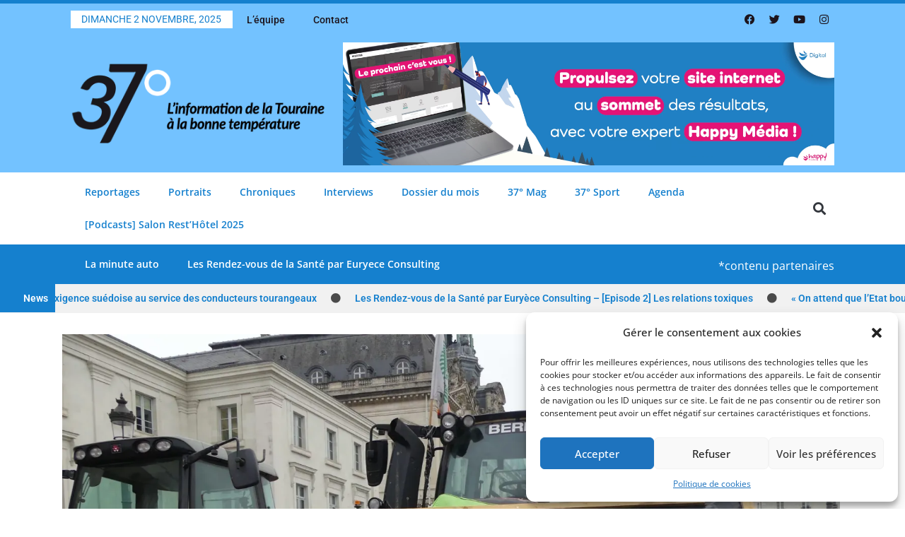

--- FILE ---
content_type: text/html; charset=UTF-8
request_url: https://www.37degres-mag.fr/societe/au-coeur-de-la-manifestation-des-agriculteurs-a-tours/
body_size: 33094
content:
<!DOCTYPE html><html class="html" dir="ltr" lang="fr-FR" prefix="og: https://ogp.me/ns#"><head><meta charset="UTF-8"><link rel="profile" href="https://gmpg.org/xfn/11"><link media="all" href="https://www.37degres-mag.fr/wp-content/cache/autoptimize/css/autoptimize_0c607b1aee253642f3109ef28e3444e4.css" rel="stylesheet"><title>37° degrés | Au cœur de la manifestation des agriculteurs à Tours</title><meta name="description" content="Débuté le week-end du 20 janvier dans le Sud-Ouest, le mouvement des agriculteurs a gagné l’Indre-et-Loire mardi 23 avec une première action à Neuillé-Pont-Pierre et Maillé. Depuis, la FNSEA et les Jeunes Agriculteurs ont bloqué l’autoroute A10 à Monnaie et Sorigny (le 26), accueilli le 1er ministre à Parçay-Meslay (le 28) et envahi le centre-ville" /><meta name="robots" content="max-image-preview:large" /><meta name="author" content="Olivier Collet"/><link rel="canonical" href="https://www.37degres-mag.fr/societe/au-coeur-de-la-manifestation-des-agriculteurs-a-tours/" /><meta name="generator" content="All in One SEO (AIOSEO) 4.8.9" /><meta property="og:locale" content="fr_FR" /><meta property="og:site_name" content="37° degrés | L&#039;information de la Touraine à la bonne température" /><meta property="og:type" content="article" /><meta property="og:title" content="37° degrés | Au cœur de la manifestation des agriculteurs à Tours" /><meta property="og:description" content="Débuté le week-end du 20 janvier dans le Sud-Ouest, le mouvement des agriculteurs a gagné l’Indre-et-Loire mardi 23 avec une première action à Neuillé-Pont-Pierre et Maillé. Depuis, la FNSEA et les Jeunes Agriculteurs ont bloqué l’autoroute A10 à Monnaie et Sorigny (le 26), accueilli le 1er ministre à Parçay-Meslay (le 28) et envahi le centre-ville" /><meta property="og:url" content="https://www.37degres-mag.fr/societe/au-coeur-de-la-manifestation-des-agriculteurs-a-tours/" /><meta property="og:image" content="https://www.37degres-mag.fr/wp-content/uploads/2024/01/manif-agri-tours-01-24-3-scaled.jpg" /><meta property="og:image:secure_url" content="https://www.37degres-mag.fr/wp-content/uploads/2024/01/manif-agri-tours-01-24-3-scaled.jpg" /><meta property="og:image:width" content="2560" /><meta property="og:image:height" content="1710" /><meta property="article:published_time" content="2024-01-31T03:44:00+00:00" /><meta property="article:modified_time" content="2024-01-30T16:48:53+00:00" /><meta name="twitter:card" content="summary_large_image" /><meta name="twitter:title" content="37° degrés | Au cœur de la manifestation des agriculteurs à Tours" /><meta name="twitter:description" content="Débuté le week-end du 20 janvier dans le Sud-Ouest, le mouvement des agriculteurs a gagné l’Indre-et-Loire mardi 23 avec une première action à Neuillé-Pont-Pierre et Maillé. Depuis, la FNSEA et les Jeunes Agriculteurs ont bloqué l’autoroute A10 à Monnaie et Sorigny (le 26), accueilli le 1er ministre à Parçay-Meslay (le 28) et envahi le centre-ville" /><meta name="twitter:image" content="https://www.37degres-mag.fr/wp-content/uploads/2024/01/manif-agri-tours-01-24-3-scaled.jpg" /> <script type="application/ld+json" class="aioseo-schema">{"@context":"https:\/\/schema.org","@graph":[{"@type":"BlogPosting","@id":"https:\/\/www.37degres-mag.fr\/societe\/au-coeur-de-la-manifestation-des-agriculteurs-a-tours\/#blogposting","name":"37\u00b0 degr\u00e9s | Au c\u0153ur de la manifestation des agriculteurs \u00e0 Tours","headline":"Au c\u0153ur de la manifestation des agriculteurs \u00e0 Tours","author":{"@id":"https:\/\/www.37degres-mag.fr\/author\/oliviercollet\/#author"},"publisher":{"@id":"https:\/\/www.37degres-mag.fr\/#organization"},"image":{"@type":"ImageObject","url":"https:\/\/i0.wp.com\/www.37degres-mag.fr\/wp-content\/uploads\/2024\/01\/manif-agri-tours-01-24-3-scaled.jpg?fit=2560%2C1710&ssl=1","width":2560,"height":1710},"datePublished":"2024-01-31T04:44:00+01:00","dateModified":"2024-01-30T17:48:53+01:00","inLanguage":"fr-FR","mainEntityOfPage":{"@id":"https:\/\/www.37degres-mag.fr\/societe\/au-coeur-de-la-manifestation-des-agriculteurs-a-tours\/#webpage"},"isPartOf":{"@id":"https:\/\/www.37degres-mag.fr\/societe\/au-coeur-de-la-manifestation-des-agriculteurs-a-tours\/#webpage"},"articleSection":"A la une, Reportage-Soci\u00e9t\u00e9, Reportages, Soci\u00e9t\u00e9"},{"@type":"BreadcrumbList","@id":"https:\/\/www.37degres-mag.fr\/societe\/au-coeur-de-la-manifestation-des-agriculteurs-a-tours\/#breadcrumblist","itemListElement":[{"@type":"ListItem","@id":"https:\/\/www.37degres-mag.fr#listItem","position":1,"name":"Accueil","item":"https:\/\/www.37degres-mag.fr","nextItem":{"@type":"ListItem","@id":"https:\/\/www.37degres-mag.fr\/category\/societe\/#listItem","name":"Soci\u00e9t\u00e9"}},{"@type":"ListItem","@id":"https:\/\/www.37degres-mag.fr\/category\/societe\/#listItem","position":2,"name":"Soci\u00e9t\u00e9","item":"https:\/\/www.37degres-mag.fr\/category\/societe\/","nextItem":{"@type":"ListItem","@id":"https:\/\/www.37degres-mag.fr\/societe\/au-coeur-de-la-manifestation-des-agriculteurs-a-tours\/#listItem","name":"Au c\u0153ur de la manifestation des agriculteurs \u00e0 Tours"},"previousItem":{"@type":"ListItem","@id":"https:\/\/www.37degres-mag.fr#listItem","name":"Accueil"}},{"@type":"ListItem","@id":"https:\/\/www.37degres-mag.fr\/societe\/au-coeur-de-la-manifestation-des-agriculteurs-a-tours\/#listItem","position":3,"name":"Au c\u0153ur de la manifestation des agriculteurs \u00e0 Tours","previousItem":{"@type":"ListItem","@id":"https:\/\/www.37degres-mag.fr\/category\/societe\/#listItem","name":"Soci\u00e9t\u00e9"}}]},{"@type":"Organization","@id":"https:\/\/www.37degres-mag.fr\/#organization","name":"37\u00b0 degr\u00e9s magazine","description":"L'information de la Touraine \u00e0 la bonne temp\u00e9rature","url":"https:\/\/www.37degres-mag.fr\/","logo":{"@type":"ImageObject","url":"https:\/\/i0.wp.com\/www.37degres-mag.fr\/wp-content\/uploads\/2023\/06\/cropped-Logo-37degres-info-locale-Tours.webp?fit=512%2C512&ssl=1","@id":"https:\/\/www.37degres-mag.fr\/societe\/au-coeur-de-la-manifestation-des-agriculteurs-a-tours\/#organizationLogo","width":512,"height":512},"image":{"@id":"https:\/\/www.37degres-mag.fr\/societe\/au-coeur-de-la-manifestation-des-agriculteurs-a-tours\/#organizationLogo"}},{"@type":"Person","@id":"https:\/\/www.37degres-mag.fr\/author\/oliviercollet\/#author","url":"https:\/\/www.37degres-mag.fr\/author\/oliviercollet\/","name":"Olivier Collet","image":{"@type":"ImageObject","@id":"https:\/\/www.37degres-mag.fr\/societe\/au-coeur-de-la-manifestation-des-agriculteurs-a-tours\/#authorImage","url":"https:\/\/secure.gravatar.com\/avatar\/3b1273f149c99d76ac4e1f66f317360f2bfdf8189438c96a09b45c2acfd76c3c?s=96&d=mm&r=g","width":96,"height":96,"caption":"Olivier Collet"}},{"@type":"WebPage","@id":"https:\/\/www.37degres-mag.fr\/societe\/au-coeur-de-la-manifestation-des-agriculteurs-a-tours\/#webpage","url":"https:\/\/www.37degres-mag.fr\/societe\/au-coeur-de-la-manifestation-des-agriculteurs-a-tours\/","name":"37\u00b0 degr\u00e9s | Au c\u0153ur de la manifestation des agriculteurs \u00e0 Tours","description":"D\u00e9but\u00e9 le week-end du 20 janvier dans le Sud-Ouest, le mouvement des agriculteurs a gagn\u00e9 l\u2019Indre-et-Loire mardi 23 avec une premi\u00e8re action \u00e0 Neuill\u00e9-Pont-Pierre et Maill\u00e9. Depuis, la FNSEA et les Jeunes Agriculteurs ont bloqu\u00e9 l\u2019autoroute A10 \u00e0 Monnaie et Sorigny (le 26), accueilli le 1er ministre \u00e0 Par\u00e7ay-Meslay (le 28) et envahi le centre-ville","inLanguage":"fr-FR","isPartOf":{"@id":"https:\/\/www.37degres-mag.fr\/#website"},"breadcrumb":{"@id":"https:\/\/www.37degres-mag.fr\/societe\/au-coeur-de-la-manifestation-des-agriculteurs-a-tours\/#breadcrumblist"},"author":{"@id":"https:\/\/www.37degres-mag.fr\/author\/oliviercollet\/#author"},"creator":{"@id":"https:\/\/www.37degres-mag.fr\/author\/oliviercollet\/#author"},"image":{"@type":"ImageObject","url":"https:\/\/i0.wp.com\/www.37degres-mag.fr\/wp-content\/uploads\/2024\/01\/manif-agri-tours-01-24-3-scaled.jpg?fit=2560%2C1710&ssl=1","@id":"https:\/\/www.37degres-mag.fr\/societe\/au-coeur-de-la-manifestation-des-agriculteurs-a-tours\/#mainImage","width":2560,"height":1710},"primaryImageOfPage":{"@id":"https:\/\/www.37degres-mag.fr\/societe\/au-coeur-de-la-manifestation-des-agriculteurs-a-tours\/#mainImage"},"datePublished":"2024-01-31T04:44:00+01:00","dateModified":"2024-01-30T17:48:53+01:00"},{"@type":"WebSite","@id":"https:\/\/www.37degres-mag.fr\/#website","url":"https:\/\/www.37degres-mag.fr\/","name":"37\u00b0 degr\u00e9s magazine","alternateName":"37\u00b0 mag","description":"L'information de la Touraine \u00e0 la bonne temp\u00e9rature","inLanguage":"fr-FR","publisher":{"@id":"https:\/\/www.37degres-mag.fr\/#organization"}}]}</script> <meta name="viewport" content="width=device-width, initial-scale=1"><link rel='dns-prefetch' href='//www.37degres-mag.fr' /><link rel='dns-prefetch' href='//stats.wp.com' /><link rel='dns-prefetch' href='//www.googletagmanager.com' /><link rel='preconnect' href='//i0.wp.com' /><link rel='preconnect' href='//c0.wp.com' /><link rel="alternate" type="application/rss+xml" title="37° degrés &raquo; Flux" href="https://www.37degres-mag.fr/feed/" /><link rel="alternate" type="text/calendar" title="37° degrés &raquo; Flux iCal" href="https://www.37degres-mag.fr/events/?ical=1" /> <!--noptimize--><script id="degres-ready">
			window.advanced_ads_ready=function(e,a){a=a||"complete";var d=function(e){return"interactive"===a?"loading"!==e:"complete"===e};d(document.readyState)?e():document.addEventListener("readystatechange",(function(a){d(a.target.readyState)&&e()}),{once:"interactive"===a})},window.advanced_ads_ready_queue=window.advanced_ads_ready_queue||[];		</script>
		<!--/noptimize--><link rel='stylesheet' id='elementor-post-7-css' href='https://www.37degres-mag.fr/wp-content/cache/autoptimize/css/autoptimize_single_6143a686b43e8d6adcea402facf6c94f.css?ver=1761815407' media='all' /><link rel='stylesheet' id='elementor-post-1023-css' href='https://www.37degres-mag.fr/wp-content/cache/autoptimize/css/autoptimize_single_77d7d4d39c1288fb94985bbeb8b4c736.css?ver=1761815407' media='all' /><link rel='stylesheet' id='elementor-post-30016-css' href='https://www.37degres-mag.fr/wp-content/cache/autoptimize/css/autoptimize_single_467a906526be35eeb8b812fc9a8669de.css?ver=1761815407' media='all' /><link rel='stylesheet' id='elementor-post-1069-css' href='https://www.37degres-mag.fr/wp-content/cache/autoptimize/css/autoptimize_single_9474da3abce5dae535e2c75589419642.css?ver=1761815414' media='all' /><link rel='stylesheet' id='elementor-post-9202-css' href='https://www.37degres-mag.fr/wp-content/cache/autoptimize/css/autoptimize_single_fb603cff6618a5bc85b442ff9647ddc3.css?ver=1761815414' media='all' /><link rel='stylesheet' id='elementor-post-8754-css' href='https://www.37degres-mag.fr/wp-content/cache/autoptimize/css/autoptimize_single_df9bef5257c8119e78bb8b2d6bc15cf5.css?ver=1761815407' media='all' /><link rel='stylesheet' id='elementor-gf-local-roboto-css' href='https://www.37degres-mag.fr/wp-content/cache/autoptimize/css/autoptimize_single_5e806794a6ebd7deeb96e72a4d7574ac.css?ver=1742545285' media='all' /><link rel='stylesheet' id='elementor-gf-local-robotoslab-css' href='https://www.37degres-mag.fr/wp-content/cache/autoptimize/css/autoptimize_single_fe5683741220a3cb819065c103409b5e.css?ver=1742545291' media='all' /><link rel='stylesheet' id='elementor-gf-local-opensans-css' href='https://www.37degres-mag.fr/wp-content/cache/autoptimize/css/autoptimize_single_5860a09c3f34ab193b29bbcfaea7aeb2.css?ver=1742545276' media='all' /><link rel='stylesheet' id='elementor-gf-local-rubik-css' href='https://www.37degres-mag.fr/wp-content/cache/autoptimize/css/autoptimize_single_a4bc1c8e43689a3326b2622bbc2863d1.css?ver=1742545299' media='all' /> <script data-cfasync="false" data-wpfc-render="false" id='monsterinsights-frontend-script-js-extra'>var monsterinsights_frontend={"js_events_tracking":"true","download_extensions":"doc,pdf,ppt,zip,xls,docx,pptx,xlsx","inbound_paths":"[{\"path\":\"\\\/go\\\/\",\"label\":\"affiliate\"},{\"path\":\"\\\/recommend\\\/\",\"label\":\"affiliate\"}]","home_url":"https:\/\/www.37degres-mag.fr","hash_tracking":"false","v4_id":"G-67YEZD78YL"};</script> <script src="https://www.37degres-mag.fr/wp-includes/js/jquery/jquery.min.js?ver=3.7.1" id="jquery-core-js"></script> <script id="f12-cf7-captcha-elementor-js-extra">var f12_cf7_captcha_elementor={"ajaxurl":"https:\/\/www.37degres-mag.fr\/wp-admin\/admin-ajax.php"};</script> <script id="advanced-ads-advanced-js-js-extra">var advads_options={"blog_id":"1","privacy":{"enabled":false,"state":"not_needed"}};</script> <link rel="https://api.w.org/" href="https://www.37degres-mag.fr/wp-json/" /><link rel="alternate" title="JSON" type="application/json" href="https://www.37degres-mag.fr/wp-json/wp/v2/posts/105280" /><link rel="EditURI" type="application/rsd+xml" title="RSD" href="https://www.37degres-mag.fr/xmlrpc.php?rsd" /><meta name="generator" content="Site Kit by Google 1.164.0" /><link rel="alternate" type="application/rss+xml" title="Flux RSS du podcast" href="https://www.37degres-mag.fr/feed/podcast" /><meta name="tec-api-version" content="v1"><meta name="tec-api-origin" content="https://www.37degres-mag.fr"><link rel="alternate" href="https://www.37degres-mag.fr/wp-json/tribe/events/v1/" /><meta name="generator" content="Elementor 3.32.5; features: additional_custom_breakpoints; settings: css_print_method-external, google_font-enabled, font_display-swap"> <script type="text/javascript">var advadsCfpQueue=[];var advadsCfpAd=function(adID){if('undefined'===typeof advadsProCfp){advadsCfpQueue.push(adID)}else{advadsProCfp.addElement(adID)}}</script> <link rel="icon" href="https://i0.wp.com/www.37degres-mag.fr/wp-content/uploads/2023/06/cropped-cropped-Logo-37degres-info-locale-Tours.webp?fit=32%2C32&#038;ssl=1" sizes="32x32" /><link rel="icon" href="https://i0.wp.com/www.37degres-mag.fr/wp-content/uploads/2023/06/cropped-cropped-Logo-37degres-info-locale-Tours.webp?fit=192%2C192&#038;ssl=1" sizes="192x192" /><link rel="apple-touch-icon" href="https://i0.wp.com/www.37degres-mag.fr/wp-content/uploads/2023/06/cropped-cropped-Logo-37degres-info-locale-Tours.webp?fit=180%2C180&#038;ssl=1" /><meta name="msapplication-TileImage" content="https://i0.wp.com/www.37degres-mag.fr/wp-content/uploads/2023/06/cropped-cropped-Logo-37degres-info-locale-Tours.webp?fit=270%2C270&#038;ssl=1" /></head><body data-rsssl=1 data-cmplz=1 class="wp-singular post-template-default single single-post postid-105280 single-format-standard wp-custom-logo wp-embed-responsive wp-theme-oceanwp tribe-no-js oceanwp-theme dropdown-mobile default-breakpoint has-sidebar content-right-sidebar post-in-category-a-la-une post-in-category-reportage-societe post-in-category-reportages post-in-category-societe page-header-disabled has-breadcrumbs elementor-default elementor-template-full-width elementor-kit-7 aa-prefix-degres- elementor-page-1069 tribe-theme-oceanwp" itemscope="itemscope" itemtype="https://schema.org/Article"><div id="outer-wrap" class="site clr"> <a class="skip-link screen-reader-text" href="#main">Skip to content</a><div id="wrap" class="clr"><header id="site-header" class="clr" data-height="74" itemscope="itemscope" itemtype="https://schema.org/WPHeader" role="banner"><header data-elementor-type="header" data-elementor-id="1023" class="elementor elementor-1023 elementor-location-header" data-elementor-post-type="elementor_library"><section class="elementor-section elementor-top-section elementor-element elementor-element-8cfb956 elementor-section-content-middle elementor-hidden-phone elementor-section-boxed elementor-section-height-default elementor-section-height-default" data-id="8cfb956" data-element_type="section" data-settings="{&quot;background_background&quot;:&quot;classic&quot;}"><div class="elementor-container elementor-column-gap-default"><div class="elementor-column elementor-col-50 elementor-top-column elementor-element elementor-element-8010209" data-id="8010209" data-element_type="column"><div class="elementor-widget-wrap elementor-element-populated"><div class="elementor-element elementor-element-48c4c47 elementor-widget__width-initial elementor-widget elementor-widget-text-editor" data-id="48c4c47" data-element_type="widget" data-settings="{&quot;motion_fx_motion_fx_mouse&quot;:&quot;yes&quot;,&quot;motion_fx_mouseTrack_effect&quot;:&quot;yes&quot;,&quot;motion_fx_mouseTrack_speed&quot;:{&quot;unit&quot;:&quot;px&quot;,&quot;size&quot;:0.1,&quot;sizes&quot;:[]}}" data-widget_type="text-editor.default"><div class="elementor-widget-container"> dimanche 2 novembre, 2025</div></div><div class="elementor-element elementor-element-5faeb43 elementor-widget__width-auto elementor-nav-menu--dropdown-mobile elementor-nav-menu__text-align-aside elementor-nav-menu--toggle elementor-nav-menu--burger elementor-widget elementor-widget-nav-menu" data-id="5faeb43" data-element_type="widget" data-settings="{&quot;layout&quot;:&quot;horizontal&quot;,&quot;submenu_icon&quot;:{&quot;value&quot;:&quot;&lt;i class=\&quot;fas fa-caret-down\&quot; aria-hidden=\&quot;true\&quot;&gt;&lt;\/i&gt;&quot;,&quot;library&quot;:&quot;fa-solid&quot;},&quot;toggle&quot;:&quot;burger&quot;}" data-widget_type="nav-menu.default"><div class="elementor-widget-container"><nav aria-label="Menu" class="elementor-nav-menu--main elementor-nav-menu__container elementor-nav-menu--layout-horizontal e--pointer-underline e--animation-fade"><ul id="menu-1-5faeb43" class="elementor-nav-menu"><li class="menu-item menu-item-type-post_type menu-item-object-page menu-item-29528"><a href="https://www.37degres-mag.fr/lequipe/" class="elementor-item">L’équipe</a></li><li class="menu-item menu-item-type-post_type menu-item-object-page menu-item-29529"><a href="https://www.37degres-mag.fr/contact/" class="elementor-item">Contact</a></li></ul></nav><div class="elementor-menu-toggle" role="button" tabindex="0" aria-label="Permuter le menu" aria-expanded="false"> <i aria-hidden="true" role="presentation" class="elementor-menu-toggle__icon--open eicon-menu-bar"></i><i aria-hidden="true" role="presentation" class="elementor-menu-toggle__icon--close eicon-close"></i></div><nav class="elementor-nav-menu--dropdown elementor-nav-menu__container" aria-hidden="true"><ul id="menu-2-5faeb43" class="elementor-nav-menu"><li class="menu-item menu-item-type-post_type menu-item-object-page menu-item-29528"><a href="https://www.37degres-mag.fr/lequipe/" class="elementor-item" tabindex="-1">L’équipe</a></li><li class="menu-item menu-item-type-post_type menu-item-object-page menu-item-29529"><a href="https://www.37degres-mag.fr/contact/" class="elementor-item" tabindex="-1">Contact</a></li></ul></nav></div></div></div></div><div class="elementor-column elementor-col-50 elementor-top-column elementor-element elementor-element-897f210" data-id="897f210" data-element_type="column"><div class="elementor-widget-wrap elementor-element-populated"><div class="elementor-element elementor-element-3d641ad elementor-shape-circle e-grid-align-right elementor-grid-4 elementor-widget__width-initial elementor-widget elementor-widget-social-icons" data-id="3d641ad" data-element_type="widget" data-widget_type="social-icons.default"><div class="elementor-widget-container"><div class="elementor-social-icons-wrapper elementor-grid" role="list"> <span class="elementor-grid-item" role="listitem"> <a class="elementor-icon elementor-social-icon elementor-social-icon-facebook elementor-animation-wobble-horizontal elementor-repeater-item-65d9d6a" href="https://www.facebook.com/37degresmag" target="_blank"> <span class="elementor-screen-only">Facebook</span> <i aria-hidden="true" class="fab fa-facebook"></i> </a> </span> <span class="elementor-grid-item" role="listitem"> <a class="elementor-icon elementor-social-icon elementor-social-icon-twitter elementor-animation-wobble-horizontal elementor-repeater-item-0f6ffea" href="https://twitter.com/37degresmag" target="_blank"> <span class="elementor-screen-only">Twitter</span> <i aria-hidden="true" class="fab fa-twitter"></i> </a> </span> <span class="elementor-grid-item" role="listitem"> <a class="elementor-icon elementor-social-icon elementor-social-icon-youtube elementor-animation-wobble-horizontal elementor-repeater-item-06c6ead" href="https://youtube.com/channel/UCsWj26OavkeJmR4wlv6sTfw" target="_blank"> <span class="elementor-screen-only">Youtube</span> <i aria-hidden="true" class="fab fa-youtube"></i> </a> </span> <span class="elementor-grid-item" role="listitem"> <a class="elementor-icon elementor-social-icon elementor-social-icon-instagram elementor-animation-wobble-horizontal elementor-repeater-item-e6ae82b" href="https://instagram.com/37degres" target="_blank"> <span class="elementor-screen-only">Instagram</span> <i aria-hidden="true" class="fab fa-instagram"></i> </a> </span></div></div></div></div></div></div></section><section class="elementor-section elementor-top-section elementor-element elementor-element-72dc298 elementor-hidden-phone elementor-section-boxed elementor-section-height-default elementor-section-height-default" data-id="72dc298" data-element_type="section" data-settings="{&quot;background_background&quot;:&quot;classic&quot;}"><div class="elementor-container elementor-column-gap-default"><div class="elementor-column elementor-col-50 elementor-top-column elementor-element elementor-element-6a77890" data-id="6a77890" data-element_type="column"><div class="elementor-widget-wrap elementor-element-populated"><div class="elementor-element elementor-element-28f9626 elementor-widget elementor-widget-theme-site-logo elementor-widget-image" data-id="28f9626" data-element_type="widget" data-widget_type="theme-site-logo.default"><div class="elementor-widget-container"> <a href="https://www.37degres-mag.fr"> <img loading="lazy" width="400" height="133" src="https://i0.wp.com/www.37degres-mag.fr/wp-content/uploads/2023/06/37-DEGRES-baseline-noir.webp?fit=400%2C133&amp;ssl=1" class="elementor-animation-grow attachment-full size-full wp-image-27299" alt="" srcset="https://i0.wp.com/www.37degres-mag.fr/wp-content/uploads/2023/06/37-DEGRES-baseline-noir.webp?w=400&amp;ssl=1 400w, https://i0.wp.com/www.37degres-mag.fr/wp-content/uploads/2023/06/37-DEGRES-baseline-noir.webp?resize=300%2C100&amp;ssl=1 300w" sizes="(max-width: 400px) 100vw, 400px" /> </a></div></div></div></div><div class="elementor-column elementor-col-50 elementor-top-column elementor-element elementor-element-ba74492" data-id="ba74492" data-element_type="column"><div class="elementor-widget-wrap elementor-element-populated"><div class="elementor-element elementor-element-9034b88 elementor-widget elementor-widget-shortcode" data-id="9034b88" data-element_type="widget" data-widget_type="shortcode.default"><div class="elementor-widget-container"><div class="elementor-shortcode"><div id="degres-slider-7" class="custom-slider degres-slider-1703895217 degres-slider"><ul><li><div data-degres-trackid="110095" data-degres-trackbid="1" class="degres-target" id="degres-74660885"><a data-no-instant="1" href="https://happymedia.pub/creation-de-sites-web" rel="noopener" class="a2t-link" target="_blank" aria-label="Bannière Happy Média Site Internet Header Info Tours"><!--noptimize--><img loading="lazy" src="https://i0.wp.com/www.37degres-mag.fr/wp-content/uploads/2024/07/Banniere-Happy-Media-Site-internet-header-Info-Tours-scaled.png?fit=2560%2C640&#038;ssl=1" alt=""  width="2560" height="640"   /><!--/noptimize--></a></div></li><li><div data-degres-trackid="119471" data-degres-trackbid="1" class="degres-target" id="degres-2778846329"><a data-no-instant="1" href="https://www.37degres-mag.fr/category/les-rendez-vous-de-la-sante-par-euryece-consulting/" rel="noopener" class="a2t-link" target="_blank" aria-label="251024 Bannière Rubrique Santé Header IT"><!--noptimize--><img loading="lazy" src="https://i0.wp.com/www.37degres-mag.fr/wp-content/uploads/2025/10/251024-Banniere-Rubrique-Sante-Header-IT.png?fit=800%2C200&#038;ssl=1" alt=""  width="800" height="200"   /><!--/noptimize--></a></div></li></ul></div><script>(window.advanced_ads_ready||jQuery(document).ready).call(null,function(){var $degresslider1703895217=jQuery(".degres-slider-1703895217");$degresslider1703895217.on("unslider.ready",function(){jQuery("div.custom-slider ul li").css("display","block");});$degresslider1703895217.unslider({delay:5000,autoplay:true,nav:false,arrows:false,infinite:true});$degresslider1703895217.on("mouseover",function(){$degresslider1703895217.unslider("stop");}).on("mouseout",function(){$degresslider1703895217.unslider("start");});});</script></div></div></div></div></div></div></section><section class="elementor-section elementor-top-section elementor-element elementor-element-b2aa1e9 elementor-hidden-desktop elementor-hidden-tablet elementor-section-boxed elementor-section-height-default elementor-section-height-default" data-id="b2aa1e9" data-element_type="section" data-settings="{&quot;sticky&quot;:&quot;top&quot;,&quot;sticky_on&quot;:[&quot;desktop&quot;,&quot;tablet&quot;,&quot;mobile&quot;],&quot;sticky_offset&quot;:0,&quot;sticky_effects_offset&quot;:0,&quot;sticky_anchor_link_offset&quot;:0}"><div class="elementor-container elementor-column-gap-default"><div class="elementor-column elementor-col-100 elementor-top-column elementor-element elementor-element-912b9fd flexlogo" data-id="912b9fd" data-element_type="column" data-settings="{&quot;background_background&quot;:&quot;classic&quot;}"><div class="elementor-widget-wrap elementor-element-populated"><div class="elementor-element elementor-element-9affc57 elementor-widget-mobile__width-auto elementor-view-default elementor-widget elementor-widget-icon" data-id="9affc57" data-element_type="widget" data-widget_type="icon.default"><div class="elementor-widget-container"><div class="elementor-icon-wrapper"> <a class="elementor-icon" href="#elementor-action%3Aaction%3Dpopup%3Aopen%26settings%3DeyJpZCI6Ijg3NTQiLCJ0b2dnbGUiOmZhbHNlfQ%3D%3D"> <i aria-hidden="true" class="fas fa-align-justify"></i> </a></div></div></div><div class="elementor-element elementor-element-cbd8038 elementor-widget-mobile__width-initial elementor-widget elementor-widget-theme-site-logo elementor-widget-image" data-id="cbd8038" data-element_type="widget" data-widget_type="theme-site-logo.default"><div class="elementor-widget-container"> <a href="https://www.37degres-mag.fr"> <img loading="lazy" width="400" height="133" src="https://i0.wp.com/www.37degres-mag.fr/wp-content/uploads/2023/06/37-DEGRES-baseline-noir.webp?fit=400%2C133&amp;ssl=1" class="elementor-animation-grow attachment-full size-full wp-image-27299" alt="" srcset="https://i0.wp.com/www.37degres-mag.fr/wp-content/uploads/2023/06/37-DEGRES-baseline-noir.webp?w=400&amp;ssl=1 400w, https://i0.wp.com/www.37degres-mag.fr/wp-content/uploads/2023/06/37-DEGRES-baseline-noir.webp?resize=300%2C100&amp;ssl=1 300w" sizes="(max-width: 400px) 100vw, 400px" /> </a></div></div></div></div></div></section><section class="elementor-section elementor-top-section elementor-element elementor-element-de3f7f2 elementor-hidden-phone elementor-section-boxed elementor-section-height-default elementor-section-height-default" data-id="de3f7f2" data-element_type="section" data-settings="{&quot;background_background&quot;:&quot;classic&quot;}"><div class="elementor-container elementor-column-gap-default"><div class="elementor-column elementor-col-66 elementor-top-column elementor-element elementor-element-5246e8b" data-id="5246e8b" data-element_type="column" data-settings="{&quot;background_background&quot;:&quot;classic&quot;}"><div class="elementor-widget-wrap elementor-element-populated"><div class="elementor-element elementor-element-6adeebe elementor-nav-menu--dropdown-mobile elementor-nav-menu__text-align-aside elementor-nav-menu--toggle elementor-nav-menu--burger elementor-widget elementor-widget-nav-menu" data-id="6adeebe" data-element_type="widget" data-settings="{&quot;layout&quot;:&quot;horizontal&quot;,&quot;submenu_icon&quot;:{&quot;value&quot;:&quot;&lt;i class=\&quot;fas fa-caret-down\&quot; aria-hidden=\&quot;true\&quot;&gt;&lt;\/i&gt;&quot;,&quot;library&quot;:&quot;fa-solid&quot;},&quot;toggle&quot;:&quot;burger&quot;}" data-widget_type="nav-menu.default"><div class="elementor-widget-container"><nav aria-label="Menu" class="elementor-nav-menu--main elementor-nav-menu__container elementor-nav-menu--layout-horizontal e--pointer-underline e--animation-fade"><ul id="menu-1-6adeebe" class="elementor-nav-menu"><li class="menu-item menu-item-type-taxonomy menu-item-object-category current-post-ancestor current-menu-parent current-post-parent menu-item-29523"><a href="https://www.37degres-mag.fr/category/reportages/" class="elementor-item">Reportages</a></li><li class="menu-item menu-item-type-taxonomy menu-item-object-category menu-item-29522"><a href="https://www.37degres-mag.fr/category/portraits/" class="elementor-item">Portraits</a></li><li class="menu-item menu-item-type-taxonomy menu-item-object-category menu-item-29519"><a href="https://www.37degres-mag.fr/category/chroniques/" class="elementor-item">Chroniques</a></li><li class="menu-item menu-item-type-taxonomy menu-item-object-category menu-item-29521"><a href="https://www.37degres-mag.fr/category/interviews/" class="elementor-item">Interviews</a></li><li class="menu-item menu-item-type-taxonomy menu-item-object-category menu-item-29520"><a href="https://www.37degres-mag.fr/category/dossier-du-mois/" class="elementor-item">Dossier du mois</a></li><li class="menu-item menu-item-type-post_type menu-item-object-page menu-item-29524"><a href="https://www.37degres-mag.fr/37-mag/" class="elementor-item">37° Mag</a></li><li class="menu-item menu-item-type-post_type menu-item-object-post menu-item-29525"><a href="https://www.37degres-mag.fr/sport/decouvrez-37sport/" class="elementor-item">37° Sport</a></li><li class="menu-item menu-item-type-post_type menu-item-object-page menu-item-29526"><a href="https://www.37degres-mag.fr/agenda/" class="elementor-item">Agenda</a></li><li class="menu-item menu-item-type-post_type menu-item-object-page menu-item-116176"><a href="https://www.37degres-mag.fr/podcasts-salon-resthotel-2025/" class="elementor-item">[Podcasts] Salon Rest’Hôtel 2025</a></li></ul></nav><div class="elementor-menu-toggle" role="button" tabindex="0" aria-label="Permuter le menu" aria-expanded="false"> <i aria-hidden="true" role="presentation" class="elementor-menu-toggle__icon--open eicon-menu-bar"></i><i aria-hidden="true" role="presentation" class="elementor-menu-toggle__icon--close eicon-close"></i></div><nav class="elementor-nav-menu--dropdown elementor-nav-menu__container" aria-hidden="true"><ul id="menu-2-6adeebe" class="elementor-nav-menu"><li class="menu-item menu-item-type-taxonomy menu-item-object-category current-post-ancestor current-menu-parent current-post-parent menu-item-29523"><a href="https://www.37degres-mag.fr/category/reportages/" class="elementor-item" tabindex="-1">Reportages</a></li><li class="menu-item menu-item-type-taxonomy menu-item-object-category menu-item-29522"><a href="https://www.37degres-mag.fr/category/portraits/" class="elementor-item" tabindex="-1">Portraits</a></li><li class="menu-item menu-item-type-taxonomy menu-item-object-category menu-item-29519"><a href="https://www.37degres-mag.fr/category/chroniques/" class="elementor-item" tabindex="-1">Chroniques</a></li><li class="menu-item menu-item-type-taxonomy menu-item-object-category menu-item-29521"><a href="https://www.37degres-mag.fr/category/interviews/" class="elementor-item" tabindex="-1">Interviews</a></li><li class="menu-item menu-item-type-taxonomy menu-item-object-category menu-item-29520"><a href="https://www.37degres-mag.fr/category/dossier-du-mois/" class="elementor-item" tabindex="-1">Dossier du mois</a></li><li class="menu-item menu-item-type-post_type menu-item-object-page menu-item-29524"><a href="https://www.37degres-mag.fr/37-mag/" class="elementor-item" tabindex="-1">37° Mag</a></li><li class="menu-item menu-item-type-post_type menu-item-object-post menu-item-29525"><a href="https://www.37degres-mag.fr/sport/decouvrez-37sport/" class="elementor-item" tabindex="-1">37° Sport</a></li><li class="menu-item menu-item-type-post_type menu-item-object-page menu-item-29526"><a href="https://www.37degres-mag.fr/agenda/" class="elementor-item" tabindex="-1">Agenda</a></li><li class="menu-item menu-item-type-post_type menu-item-object-page menu-item-116176"><a href="https://www.37degres-mag.fr/podcasts-salon-resthotel-2025/" class="elementor-item" tabindex="-1">[Podcasts] Salon Rest’Hôtel 2025</a></li></ul></nav></div></div></div></div><div class="elementor-column elementor-col-33 elementor-top-column elementor-element elementor-element-cfcbc88" data-id="cfcbc88" data-element_type="column" data-settings="{&quot;background_background&quot;:&quot;classic&quot;}"><div class="elementor-widget-wrap elementor-element-populated"><div class="elementor-element elementor-element-b11e17f elementor-search-form--skin-full_screen elementor-invisible elementor-widget elementor-widget-search-form" data-id="b11e17f" data-element_type="widget" data-settings="{&quot;skin&quot;:&quot;full_screen&quot;,&quot;_animation&quot;:&quot;fadeInRight&quot;}" data-widget_type="search-form.default"><div class="elementor-widget-container"> <search role="search"><form class="elementor-search-form" action="https://www.37degres-mag.fr" method="get"><div class="elementor-search-form__toggle" role="button" tabindex="0" aria-label="Rechercher "> <i aria-hidden="true" class="fas fa-search"></i></div><div class="elementor-search-form__container"> <label class="elementor-screen-only" for="elementor-search-form-b11e17f">Rechercher </label> <input id="elementor-search-form-b11e17f" placeholder="Rechercher..." class="elementor-search-form__input" type="search" name="s" value=""><div class="dialog-lightbox-close-button dialog-close-button" role="button" tabindex="0" aria-label="Fermer ce champ de recherche."> <i aria-hidden="true" class="eicon-close"></i></div></div></form> </search></div></div></div></div></div></section><section class="elementor-section elementor-top-section elementor-element elementor-element-92e9842 elementor-section-boxed elementor-section-height-default elementor-section-height-default" data-id="92e9842" data-element_type="section" data-settings="{&quot;background_background&quot;:&quot;classic&quot;}"><div class="elementor-container elementor-column-gap-default"><div class="elementor-column elementor-col-100 elementor-top-column elementor-element elementor-element-d52017d" data-id="d52017d" data-element_type="column"><div class="elementor-widget-wrap elementor-element-populated"><div class="elementor-element elementor-element-f00217b elementor-nav-menu--dropdown-mobile elementor-nav-menu__text-align-aside elementor-nav-menu--toggle elementor-nav-menu--burger elementor-widget elementor-widget-nav-menu" data-id="f00217b" data-element_type="widget" data-settings="{&quot;layout&quot;:&quot;horizontal&quot;,&quot;submenu_icon&quot;:{&quot;value&quot;:&quot;&lt;i class=\&quot;fas fa-caret-down\&quot; aria-hidden=\&quot;true\&quot;&gt;&lt;\/i&gt;&quot;,&quot;library&quot;:&quot;fa-solid&quot;},&quot;toggle&quot;:&quot;burger&quot;}" data-widget_type="nav-menu.default"><div class="elementor-widget-container"><nav aria-label="Menu" class="elementor-nav-menu--main elementor-nav-menu__container elementor-nav-menu--layout-horizontal e--pointer-underline e--animation-fade"><ul id="menu-1-f00217b" class="elementor-nav-menu"><li class="menu-item menu-item-type-taxonomy menu-item-object-category menu-item-118967"><a href="https://www.37degres-mag.fr/category/la-minute-auto/" class="elementor-item">La minute auto</a></li><li class="menu-item menu-item-type-taxonomy menu-item-object-category menu-item-118968"><a href="https://www.37degres-mag.fr/category/les-rendez-vous-de-la-sante-par-euryece-consulting/" class="elementor-item">Les Rendez-vous de la Santé par Euryece Consulting</a></li></ul></nav><div class="elementor-menu-toggle" role="button" tabindex="0" aria-label="Permuter le menu" aria-expanded="false"> <i aria-hidden="true" role="presentation" class="elementor-menu-toggle__icon--open eicon-menu-bar"></i><i aria-hidden="true" role="presentation" class="elementor-menu-toggle__icon--close eicon-close"></i></div><nav class="elementor-nav-menu--dropdown elementor-nav-menu__container" aria-hidden="true"><ul id="menu-2-f00217b" class="elementor-nav-menu"><li class="menu-item menu-item-type-taxonomy menu-item-object-category menu-item-118967"><a href="https://www.37degres-mag.fr/category/la-minute-auto/" class="elementor-item" tabindex="-1">La minute auto</a></li><li class="menu-item menu-item-type-taxonomy menu-item-object-category menu-item-118968"><a href="https://www.37degres-mag.fr/category/les-rendez-vous-de-la-sante-par-euryece-consulting/" class="elementor-item" tabindex="-1">Les Rendez-vous de la Santé par Euryece Consulting</a></li></ul></nav></div></div><div class="elementor-element elementor-element-85a9691 elementor-widget elementor-widget-heading" data-id="85a9691" data-element_type="widget" data-widget_type="heading.default"><div class="elementor-widget-container"><h2 class="elementor-heading-title elementor-size-default"><a href="/category/politique/">*contenu partenaires</a></h2></div></div></div></div></div></section><section class="elementor-section elementor-top-section elementor-element elementor-element-ea0f72a elementor-hidden-desktop elementor-hidden-tablet elementor-section-boxed elementor-section-height-default elementor-section-height-default" data-id="ea0f72a" data-element_type="section"><div class="elementor-container elementor-column-gap-default"><div class="elementor-column elementor-col-100 elementor-top-column elementor-element elementor-element-8dfa33f" data-id="8dfa33f" data-element_type="column"><div class="elementor-widget-wrap elementor-element-populated"><div class="elementor-element elementor-element-d073e16 elementor-search-form--skin-classic elementor-search-form--button-type-icon elementor-search-form--icon-search elementor-widget elementor-widget-search-form" data-id="d073e16" data-element_type="widget" data-settings="{&quot;skin&quot;:&quot;classic&quot;}" data-widget_type="search-form.default"><div class="elementor-widget-container"> <search role="search"><form class="elementor-search-form" action="https://www.37degres-mag.fr" method="get"><div class="elementor-search-form__container"> <label class="elementor-screen-only" for="elementor-search-form-d073e16">Rechercher </label> <input id="elementor-search-form-d073e16" placeholder="Rechercher..." class="elementor-search-form__input" type="search" name="s" value=""> <button class="elementor-search-form__submit" type="submit" aria-label="Rechercher "> <i aria-hidden="true" class="fas fa-search"></i> </button></div></form> </search></div></div></div></div></div></section><section class="elementor-section elementor-top-section elementor-element elementor-element-0fecbfd elementor-section-full_width elementor-section-height-default elementor-section-height-default" data-id="0fecbfd" data-element_type="section"><div class="elementor-container elementor-column-gap-default"><div class="elementor-column elementor-col-100 elementor-top-column elementor-element elementor-element-96c4a36" data-id="96c4a36" data-element_type="column"><div class="elementor-widget-wrap elementor-element-populated"><div class="elementor-element elementor-element-c96d04a elementor-widget elementor-widget-elementor-news-ticker" data-id="c96d04a" data-element_type="widget" data-widget_type="elementor-news-ticker.default"><div class="elementor-widget-container"><div class="news-ticker-wrap"><div class="news-ticker-label"> <span class="news-ticker-icon"> </span> News</div><div class="fd-elementor-news-ticker" id="fd-ticker-c96d04a" data-speed="50"> <a  class="top-heading news-item-c96d04a" href="https://www.37degres-mag.fr/la-minute-auto/volvo-tours-lexigence-suedoise-au-service-des-conducteurs-tourangeaux/"> Volvo Tours : l’exigence suédoise au service des conducteurs tourangeaux</a> <span class="news-item-c96d04a sep_icon"> <i aria-hidden="true" class="fa fa-circle"></i> </span> <a  class="top-heading news-item-c96d04a" href="https://www.37degres-mag.fr/les-rendez-vous-de-la-sante-par-euryece-consulting/les-rendez-vous-de-la-sante-par-euryece-consulting-episode-2-les-relations-toxiques/"> Les Rendez-vous de la Santé par Euryèce Consulting &#8211; [Episode 2] Les relations toxiques</a> <span class="news-item-c96d04a sep_icon"> <i aria-hidden="true" class="fa fa-circle"></i> </span> <a  class="top-heading news-item-c96d04a" href="https://www.37degres-mag.fr/politique/on-attend-que-letat-bouge-un-peu-le-rer-a-la-tourangelle-pret-pour-lancer-sa-phase-operationnelle/"> « On attend que l’Etat bouge un peu » : le RER à la Tourangelle prêt pour lancer sa phase opérationnelle</a> <span class="news-item-c96d04a sep_icon"> <i aria-hidden="true" class="fa fa-circle"></i> </span> <a  class="top-heading news-item-c96d04a" href="https://www.37degres-mag.fr/politique/municipales-a-tours-ou-en-est-lunion-de-la-gauche/"> Municipales à Tours : Où en est l&rsquo;union de la gauche ?</a> <span class="news-item-c96d04a sep_icon"> <i aria-hidden="true" class="fa fa-circle"></i> </span> <a  class="top-heading news-item-c96d04a" href="https://www.37degres-mag.fr/societe/histloire-quand-le-blason-de-la-ville-de-tours-se-melange-les-couleurs/"> [HistLoire] Quand le blason de la ville de Tours se mélange les couleurs</a> <span class="news-item-c96d04a sep_icon"> <i aria-hidden="true" class="fa fa-circle"></i> </span> <a  class="top-heading news-item-c96d04a" href="https://www.37degres-mag.fr/culture/a-rochecorbon-la-salle-vodanum-trouve-son-rythme-de-croisiere/"> A Rochecorbon, la salle Vodanum trouve son rythme de croisière</a> <span class="news-item-c96d04a sep_icon"> <i aria-hidden="true" class="fa fa-circle"></i> </span></div></div> <script>jQuery(document).ready(function($){jQuery("#fd-ticker-c96d04a").ticker({speed:50,pauseOnHover:!0,item:".news-item-c96d04a"}).data("ticker");});</script> </div></div></div></div></div></section></header></header><main id="main" class="site-main clr"  role="main"><div data-elementor-type="single-post" data-elementor-id="1069" class="elementor elementor-1069 elementor-location-single post-105280 post type-post status-publish format-standard has-post-thumbnail hentry category-a-la-une category-reportage-societe category-reportages category-societe entry has-media" data-elementor-post-type="elementor_library"><section class="elementor-section elementor-top-section elementor-element elementor-element-8b80426 elementor-section-boxed elementor-section-height-default elementor-section-height-default" data-id="8b80426" data-element_type="section"><div class="elementor-container elementor-column-gap-default"><div class="elementor-column elementor-col-100 elementor-top-column elementor-element elementor-element-b210e49" data-id="b210e49" data-element_type="column"><div class="elementor-widget-wrap elementor-element-populated"><div class="elementor-background-overlay"></div><div class="elementor-element elementor-element-c5e6e35 elementor-absolute elementor-widget elementor-widget-theme-post-featured-image elementor-widget-image" data-id="c5e6e35" data-element_type="widget" data-settings="{&quot;_position&quot;:&quot;absolute&quot;}" data-widget_type="theme-post-featured-image.default"><div class="elementor-widget-container"> <img loading="lazy" width="2560" height="1710" src="https://i0.wp.com/www.37degres-mag.fr/wp-content/uploads/2024/01/manif-agri-tours-01-24-3-scaled.jpg?fit=2560%2C1710&amp;ssl=1" class="attachment-full size-full wp-image-105282" alt="" srcset="https://i0.wp.com/www.37degres-mag.fr/wp-content/uploads/2024/01/manif-agri-tours-01-24-3-scaled.jpg?w=2560&amp;ssl=1 2560w, https://i0.wp.com/www.37degres-mag.fr/wp-content/uploads/2024/01/manif-agri-tours-01-24-3-scaled.jpg?resize=300%2C200&amp;ssl=1 300w, https://i0.wp.com/www.37degres-mag.fr/wp-content/uploads/2024/01/manif-agri-tours-01-24-3-scaled.jpg?resize=1024%2C684&amp;ssl=1 1024w, https://i0.wp.com/www.37degres-mag.fr/wp-content/uploads/2024/01/manif-agri-tours-01-24-3-scaled.jpg?resize=768%2C513&amp;ssl=1 768w, https://i0.wp.com/www.37degres-mag.fr/wp-content/uploads/2024/01/manif-agri-tours-01-24-3-scaled.jpg?resize=1536%2C1026&amp;ssl=1 1536w, https://i0.wp.com/www.37degres-mag.fr/wp-content/uploads/2024/01/manif-agri-tours-01-24-3-scaled.jpg?resize=2048%2C1368&amp;ssl=1 2048w, https://i0.wp.com/www.37degres-mag.fr/wp-content/uploads/2024/01/manif-agri-tours-01-24-3-scaled.jpg?w=2400&amp;ssl=1 2400w" sizes="(max-width: 2560px) 100vw, 2560px" /></div></div><div class="elementor-element elementor-element-c23a859 elementor-widget__width-auto elementor-invisible elementor-widget elementor-widget-post-info" data-id="c23a859" data-element_type="widget" data-settings="{&quot;_animation&quot;:&quot;rotateInDownLeft&quot;}" data-widget_type="post-info.default"><div class="elementor-widget-container"><ul class="elementor-inline-items elementor-icon-list-items elementor-post-info"><li class="elementor-icon-list-item elementor-repeater-item-a481e20 elementor-inline-item" itemprop="about"> <span class="elementor-icon-list-icon"> <i aria-hidden="true" class="fas fa-tags"></i> </span> <span class="elementor-icon-list-text elementor-post-info__item elementor-post-info__item--type-terms"> <span class="elementor-post-info__terms-list"> <a href="https://www.37degres-mag.fr/category/a-la-une/" class="elementor-post-info__terms-list-item">A la une</a>, <a href="https://www.37degres-mag.fr/category/reportage-societe/" class="elementor-post-info__terms-list-item">Reportage-Société</a>, <a href="https://www.37degres-mag.fr/category/reportages/" class="elementor-post-info__terms-list-item">Reportages</a>, <a href="https://www.37degres-mag.fr/category/societe/" class="elementor-post-info__terms-list-item">Société</a> </span> </span></li></ul></div></div><div class="elementor-element elementor-element-afae94a elementor-widget elementor-widget-theme-post-title elementor-page-title elementor-widget-heading" data-id="afae94a" data-element_type="widget" data-widget_type="theme-post-title.default"><div class="elementor-widget-container"><h1 class="elementor-heading-title elementor-size-default">Au cœur de la manifestation des agriculteurs à Tours</h1></div></div><div class="elementor-element elementor-element-6ffc2b1 elementor-widget__width-auto elementor-author-box--avatar-yes elementor-author-box--name-yes elementor-author-box--link-no elementor-invisible elementor-widget elementor-widget-author-box" data-id="6ffc2b1" data-element_type="widget" data-settings="{&quot;_animation&quot;:&quot;rotateInDownLeft&quot;}" data-widget_type="author-box.default"><div class="elementor-widget-container"><div class="elementor-author-box"> <a href="https://www.37degres-mag.fr/author/oliviercollet/" class="elementor-author-box__avatar"> <img src="https://secure.gravatar.com/avatar/3b1273f149c99d76ac4e1f66f317360f2bfdf8189438c96a09b45c2acfd76c3c?s=300&#038;d=mm&#038;r=g" alt="Image de Olivier Collet" loading="lazy"> </a><div class="elementor-author-box__text"> <a href="https://www.37degres-mag.fr/author/oliviercollet/"><h4 class="elementor-author-box__name"> Olivier Collet</h4> </a></div></div></div></div><div class="elementor-element elementor-element-05a313c elementor-widget__width-auto elementor-widget-divider--view-line elementor-widget elementor-widget-divider" data-id="05a313c" data-element_type="widget" data-widget_type="divider.default"><div class="elementor-widget-container"><div class="elementor-divider"> <span class="elementor-divider-separator"> </span></div></div></div><div class="elementor-element elementor-element-20cf99d elementor-widget__width-auto elementor-widget elementor-widget-post-info" data-id="20cf99d" data-element_type="widget" data-settings="{&quot;motion_fx_motion_fx_mouse&quot;:&quot;yes&quot;,&quot;motion_fx_mouseTrack_effect&quot;:&quot;yes&quot;,&quot;motion_fx_mouseTrack_speed&quot;:{&quot;unit&quot;:&quot;px&quot;,&quot;size&quot;:0.11,&quot;sizes&quot;:[]}}" data-widget_type="post-info.default"><div class="elementor-widget-container"><ul class="elementor-inline-items elementor-icon-list-items elementor-post-info"><li class="elementor-icon-list-item elementor-repeater-item-bb2949e elementor-inline-item" itemprop="datePublished"> <span class="elementor-icon-list-text elementor-post-info__item elementor-post-info__item--type-date"> <span class="elementor-post-info__item-prefix">Publié le :</span> <time>janvier 31, 2024</time> </span></li></ul></div></div></div></div></div></section><section class="elementor-section elementor-top-section elementor-element elementor-element-ef2cdd0 elementor-section-boxed elementor-section-height-default elementor-section-height-default" data-id="ef2cdd0" data-element_type="section"><div class="elementor-container elementor-column-gap-default"><div class="elementor-column elementor-col-50 elementor-top-column elementor-element elementor-element-65a71f9" data-id="65a71f9" data-element_type="column" data-settings="{&quot;background_background&quot;:&quot;classic&quot;}"><div class="elementor-widget-wrap elementor-element-populated"><div class="elementor-element elementor-element-fc79a8c elementor-share-buttons--shape-circle elementor-share-buttons--view-icon-text elementor-share-buttons--skin-gradient elementor-grid-0 elementor-share-buttons--color-official elementor-invisible elementor-widget elementor-widget-share-buttons" data-id="fc79a8c" data-element_type="widget" data-settings="{&quot;_animation&quot;:&quot;jello&quot;}" data-widget_type="share-buttons.default"><div class="elementor-widget-container"><div class="elementor-grid" role="list"><div class="elementor-grid-item" role="listitem"><div class="elementor-share-btn elementor-share-btn_facebook" role="button" tabindex="0" aria-label="Partager sur facebook"> <span class="elementor-share-btn__icon"> <i class="fab fa-facebook" aria-hidden="true"></i> </span><div class="elementor-share-btn__text"> <span class="elementor-share-btn__title"> Facebook </span></div></div></div><div class="elementor-grid-item" role="listitem"><div class="elementor-share-btn elementor-share-btn_twitter" role="button" tabindex="0" aria-label="Partager sur twitter"> <span class="elementor-share-btn__icon"> <i class="fab fa-twitter" aria-hidden="true"></i> </span><div class="elementor-share-btn__text"> <span class="elementor-share-btn__title"> Twitter </span></div></div></div><div class="elementor-grid-item" role="listitem"><div class="elementor-share-btn elementor-share-btn_email" role="button" tabindex="0" aria-label="Partager sur email"> <span class="elementor-share-btn__icon"> <i class="fas fa-envelope" aria-hidden="true"></i> </span><div class="elementor-share-btn__text"> <span class="elementor-share-btn__title"> Email </span></div></div></div></div></div></div><div class="elementor-element elementor-element-b41802b elementor-widget__width-initial elementor-widget elementor-widget-shortcode" data-id="b41802b" data-element_type="widget" data-widget_type="shortcode.default"><div class="elementor-widget-container"><div class="elementor-shortcode"></div></div></div><div class="elementor-element elementor-element-2bd0854 elementor-widget elementor-widget-theme-post-content" data-id="2bd0854" data-element_type="widget" data-widget_type="theme-post-content.default"><div class="elementor-widget-container"><p><strong>Débuté le week-end du 20 janvier dans le Sud-Ouest, le mouvement des agriculteurs a gagné l’Indre-et-Loire mardi 23 avec une première action à Neuillé-Pont-Pierre et Maillé. Depuis, la FNSEA et les Jeunes Agriculteurs ont bloqué l’autoroute A10 à Monnaie et Sorigny (le 26), accueilli le 1<sup>er</sup> ministre à Parçay-Meslay (le 28) et envahi le centre-ville de Tours ce mardi 30 janvier. Nous y étions.</strong></p><p>Les agriculteurs tourangeaux ont déjà manifesté pour défendre leur métier, dénoncer le trop-plein de normes ou les bas revenus. Mais en général, il s’agissait d’actions ponctuelles. Là, cela fait 10 jours que ça dure et cela pourrait encore se poursuivre un moment. Surtout, le nombre et l’ampleur des mobilisations impressionnent avec des campements sur les autoroutes ou un grand convoi parti du Lot-et-Garonne direction la capitale. Ça, c’est inhabituel. Peu commun aussi, le fait que tous les syndicats de la profession se sentent concernés. S’ils ne protestent pas ensemble en raison de divergences politiques, FNSEA, Jeunes Agriculteurs, Confédération Paysanne et Coordination Rurale se rejoignent sur certains points.</p><p>Ce mardi 30, ce sont les syndicats majoritaires qui ont pris la main à Tours. FNSEA et Jeunes Agriculteurs se sont installés Place Jean Jaurès à la mi-journée après deux opérations escargot mené depuis le rond-point de l’Avion à Parçay-Meslay et le rond-point de l’hippodrome à Chambray.</p><figure class="wp-block-image size-large"><img fetchpriority="high" data-recalc-dims="1" fetchpriority="high" decoding="async" width="1024" height="684" src="https://i0.wp.com/www.37degres-mag.fr/wp-content/uploads/2024/01/manif-agri-tours-01-24-4.jpg?resize=1024%2C684&#038;ssl=1" alt="" class="wp-image-105283" srcset="https://i0.wp.com/www.37degres-mag.fr/wp-content/uploads/2024/01/manif-agri-tours-01-24-4-scaled.jpg?resize=1024%2C684&amp;ssl=1 1024w, https://i0.wp.com/www.37degres-mag.fr/wp-content/uploads/2024/01/manif-agri-tours-01-24-4-scaled.jpg?resize=300%2C200&amp;ssl=1 300w, https://i0.wp.com/www.37degres-mag.fr/wp-content/uploads/2024/01/manif-agri-tours-01-24-4-scaled.jpg?resize=768%2C513&amp;ssl=1 768w, https://i0.wp.com/www.37degres-mag.fr/wp-content/uploads/2024/01/manif-agri-tours-01-24-4-scaled.jpg?resize=1536%2C1026&amp;ssl=1 1536w, https://i0.wp.com/www.37degres-mag.fr/wp-content/uploads/2024/01/manif-agri-tours-01-24-4-scaled.jpg?resize=2048%2C1368&amp;ssl=1 2048w, https://i0.wp.com/www.37degres-mag.fr/wp-content/uploads/2024/01/manif-agri-tours-01-24-4-scaled.jpg?w=2400&amp;ssl=1 2400w" sizes="(max-width: 1024px) 100vw, 1024px" /></figure><p>Au cœur de l’après-midi, ce sont plusieurs dizaines de tracteurs qui étaient garés devant le tribunal et l’hôtel de ville, ralentissant sérieusement la circulation sans la couper totalement. En parallèle, du fumier a été déversé par la préfecture et plusieurs véhicules agricoles ont occupé le parking du Leclerc de Tours-Nord.</p><p>Se montrer sans trop perturber, c’est la priorité du mouvement depuis son origine. Les exploitants mobilisés tiennent à garder une bonne image auprès du public qu’ils cherchent à convaincre du bien-fondé de consommer des produits français, en comparaison à des produits étrangers qui ne sont pas forcément soumis à des normes aussi restrictives, constituant selon eux une concurrence déloyale. Pour engager la conversation, les manifestants ont même distribué du vin, du lait ou du fromage aux passants. Parmi les personnes venues leur rendre visite&nbsp;: le préfet d’Indre-et-Loire Patrice Latron, et le maire de Tours Emmanuel Denis.</p><figure class="wp-block-image size-large"><img loading="lazy" data-recalc-dims="1" decoding="async" width="1024" height="684" src="https://i0.wp.com/www.37degres-mag.fr/wp-content/uploads/2024/01/manif-agri-tours-01-24-1.jpg?resize=1024%2C684&#038;ssl=1" alt="" class="wp-image-105281" srcset="https://i0.wp.com/www.37degres-mag.fr/wp-content/uploads/2024/01/manif-agri-tours-01-24-1-scaled.jpg?resize=1024%2C684&amp;ssl=1 1024w, https://i0.wp.com/www.37degres-mag.fr/wp-content/uploads/2024/01/manif-agri-tours-01-24-1-scaled.jpg?resize=300%2C200&amp;ssl=1 300w, https://i0.wp.com/www.37degres-mag.fr/wp-content/uploads/2024/01/manif-agri-tours-01-24-1-scaled.jpg?resize=768%2C513&amp;ssl=1 768w, https://i0.wp.com/www.37degres-mag.fr/wp-content/uploads/2024/01/manif-agri-tours-01-24-1-scaled.jpg?resize=1536%2C1026&amp;ssl=1 1536w, https://i0.wp.com/www.37degres-mag.fr/wp-content/uploads/2024/01/manif-agri-tours-01-24-1-scaled.jpg?resize=2048%2C1368&amp;ssl=1 2048w, https://i0.wp.com/www.37degres-mag.fr/wp-content/uploads/2024/01/manif-agri-tours-01-24-1-scaled.jpg?w=2400&amp;ssl=1 2400w" sizes="(max-width: 1024px) 100vw, 1024px" /></figure><p>Dans la foule, on engage la conversation avec Françoise Bertrand. Parfois interrompu par un concert de klaxons (un tracteur s’amusant à nous mettre en tête le ridicule tube d’Internet <em>Baby Shark</em>), le dialogue résume bien le malaise ressenti par une grande part du monde rural.</p><p>Installée à La Chapelle-Blanche-Saint-Martin, Françoise Bertrand est éleveuse de lapins. <em>«&nbsp;Nous ne sommes que deux dans le département&nbsp;»</em> nous dit-elle, précisant dans la foulée&nbsp;: <em>«&nbsp;On était trois il y a encore un mois mais il y en a un qui a arrêté&nbsp;»</em>. Son exploitation, cela fait plus de 30 ans qu’elle y travaille. Et avant, elle était déjà salariés dans le milieu agricole. Son entreprise, elle la définit comme plutôt petite&nbsp;: réalisant l’élevage de A à Z, de la naissance des lapereaux à leur abattage pour la viande, elle dispose de 450 cages, quand certaines fermes bretonnes dépassent les 2&nbsp;000 ou 2&nbsp;500 cages, indique-t-elle.</p><p>Son activité n’étant pas si connue face au porc roi rose ou à la géline de Touraine, la quinquagénaire se sent obligée de nous convaincre de l’intérêt de consommer du lapin&nbsp;: <em>«&nbsp;Les kinés les conseillent aux sportifs car la graisse est à l’extérieur&nbsp;»</em> argumente celle qui vend ses produits en coopérative et en direct, une activité à succès car <em>«&nbsp;on n’arrive pas toujours à faire face à la demande&nbsp;»</em>.</p><p>Néanmoins, Françoise Bertrand avoue être dans le dur. Lassée. A 58 ans, elle commence déjà à réfléchir à la transmission de l’exploitation familiale. <em>«&nbsp;On va commencer à chercher&nbsp;»</em>, soupire-t-elle. Ses enfants font des études agricoles mais ils ne sont pas très chauds pour reprendre à cause d’un manque de confiance en la pérennité économique de l’activité. <em>«&nbsp;En 1993 on n’avait pas ces craintes-là&nbsp;»</em> se remémore l’agricultrice.</p><figure class="wp-block-image size-large"><img loading="lazy" data-recalc-dims="1" decoding="async" width="1024" height="684" src="https://i0.wp.com/www.37degres-mag.fr/wp-content/uploads/2024/01/manif-agri-tours-01-24-7.jpg?resize=1024%2C684&#038;ssl=1" alt="" class="wp-image-105286" srcset="https://i0.wp.com/www.37degres-mag.fr/wp-content/uploads/2024/01/manif-agri-tours-01-24-7-scaled.jpg?resize=1024%2C684&amp;ssl=1 1024w, https://i0.wp.com/www.37degres-mag.fr/wp-content/uploads/2024/01/manif-agri-tours-01-24-7-scaled.jpg?resize=300%2C200&amp;ssl=1 300w, https://i0.wp.com/www.37degres-mag.fr/wp-content/uploads/2024/01/manif-agri-tours-01-24-7-scaled.jpg?resize=768%2C513&amp;ssl=1 768w, https://i0.wp.com/www.37degres-mag.fr/wp-content/uploads/2024/01/manif-agri-tours-01-24-7-scaled.jpg?resize=1536%2C1026&amp;ssl=1 1536w, https://i0.wp.com/www.37degres-mag.fr/wp-content/uploads/2024/01/manif-agri-tours-01-24-7-scaled.jpg?resize=2048%2C1368&amp;ssl=1 2048w, https://i0.wp.com/www.37degres-mag.fr/wp-content/uploads/2024/01/manif-agri-tours-01-24-7-scaled.jpg?w=2400&amp;ssl=1 2400w" sizes="(max-width: 1024px) 100vw, 1024px" /></figure><p>Encartée FNSEA, <em>«&nbsp;un syndicat où il n’y a pas que des gros, et celui où il y a le plus d’agriculteurs bio&nbsp;»</em>, ce n’est pas la première fois qu’elle manifeste. En revanche, ce coup-ci, elle est prête à aller plus loin que les opérations escargot ou les opérations coup de poing devant les grilles de la préfecture&nbsp;: <em>«&nbsp;S’il le faut on retournera bloquer l’autoroute et on videra les camions étrangers pour contrôler leur marchandise&nbsp;»</em> tonne-t-elle. D’autres l’ont fait ailleurs, pour tenter de prouver que des produits non conformes sont vendus en toute impunité sur le marché français.</p><p>Également céréalière, François Bertrand fait partie de ces voix qui pestent contre l’empilement des normes. <em>«&nbsp;Maintenant quand je me fais livrer de l’engrais, je dois signer un papier où je m’engage à ne pas m’en servir pour fabriquer d’explosifs&nbsp;»</em> nous assure-t-elle devant la mine effarée d’une femme postée sur la place. Si elle valide la nécessité d’avoir des règles pour pouvoir prouver que ses lapins sont de qualité, l’éleveuse déplore d’avoir l’impression que chaque contrôle réalisé se déroule avant tout pour dénoncer ce qui pourrait sortir des clous (elle affirme que ça n’est jamais arrivé chez elle). <em>«&nbsp;Les normes garantissent notre travail mais il ne faut pas qu’elles soient ridicules&nbsp;»</em> résume-t-elle.</p><p>Ce mardi soir, les agriculteurs FNSEA et JA ont poursuivi leur mobilisation jusqu’en début de nuit, via un banquet en centre-ville de Tours. Ils pourraient bien se remobiliser dans les prochains jours tant qu’ils n’auront pas obtenu des avancées significatives de la part du gouvernement. De son côté, la Confédération Paysanne appelle à une action ce jeudi 1<sup>er</sup> février, également au cœur de Tours. Elle y dénoncera les bas revenus de la profession ainsi que les accords de libre-échange internationaux (comme ceux avec l’Amérique du Sud ou le Kenya).</p></div></div><div class="elementor-element elementor-element-91829e5 elementor-share-buttons--shape-circle elementor-share-buttons--view-icon-text elementor-share-buttons--skin-gradient elementor-grid-0 elementor-share-buttons--color-official elementor-invisible elementor-widget elementor-widget-share-buttons" data-id="91829e5" data-element_type="widget" data-settings="{&quot;_animation&quot;:&quot;jello&quot;}" data-widget_type="share-buttons.default"><div class="elementor-widget-container"><div class="elementor-grid" role="list"><div class="elementor-grid-item" role="listitem"><div class="elementor-share-btn elementor-share-btn_facebook" role="button" tabindex="0" aria-label="Partager sur facebook"> <span class="elementor-share-btn__icon"> <i class="fab fa-facebook" aria-hidden="true"></i> </span><div class="elementor-share-btn__text"> <span class="elementor-share-btn__title"> Facebook </span></div></div></div><div class="elementor-grid-item" role="listitem"><div class="elementor-share-btn elementor-share-btn_twitter" role="button" tabindex="0" aria-label="Partager sur twitter"> <span class="elementor-share-btn__icon"> <i class="fab fa-twitter" aria-hidden="true"></i> </span><div class="elementor-share-btn__text"> <span class="elementor-share-btn__title"> Twitter </span></div></div></div><div class="elementor-grid-item" role="listitem"><div class="elementor-share-btn elementor-share-btn_email" role="button" tabindex="0" aria-label="Partager sur email"> <span class="elementor-share-btn__icon"> <i class="fas fa-envelope" aria-hidden="true"></i> </span><div class="elementor-share-btn__text"> <span class="elementor-share-btn__title"> Email </span></div></div></div></div></div></div><div class="elementor-element elementor-element-cf9b1fe elementor-widget__width-initial elementor-widget elementor-widget-shortcode" data-id="cf9b1fe" data-element_type="widget" data-widget_type="shortcode.default"><div class="elementor-widget-container"><div class="elementor-shortcode"></div></div></div></div></div><div class="elementor-column elementor-col-50 elementor-top-column elementor-element elementor-element-2abbcd1" data-id="2abbcd1" data-element_type="column"><div class="elementor-widget-wrap elementor-element-populated"><div class="elementor-element elementor-element-ec6fcb2 elementor-invisible elementor-widget elementor-widget-shortcode" data-id="ec6fcb2" data-element_type="widget" data-settings="{&quot;_animation&quot;:&quot;jello&quot;}" data-widget_type="shortcode.default"><div class="elementor-widget-container"><div class="elementor-shortcode"><div data-elementor-type="section" data-elementor-id="4485" class="elementor elementor-4485 elementor-location-single" data-elementor-post-type="elementor_library"><section class="elementor-section elementor-top-section elementor-element elementor-element-a93f888 elementor-section-boxed elementor-section-height-default elementor-section-height-default" data-id="a93f888" data-element_type="section"><div class="elementor-container elementor-column-gap-default"><div class="elementor-column elementor-col-100 elementor-top-column elementor-element elementor-element-5fa6277" data-id="5fa6277" data-element_type="column"><div class="elementor-widget-wrap elementor-element-populated"><div class="elementor-element elementor-element-ce21043 elementor-widget elementor-widget-shortcode" data-id="ce21043" data-element_type="widget" data-widget_type="shortcode.default"><div class="elementor-widget-container"><div class="elementor-shortcode"><div id="degres-slider-93" class="custom-slider degres-slider-380496872 degres-slider"><ul><li><div data-degres-trackid="118940" data-degres-trackbid="1" class="degres-target" id="degres-3325762684"><a data-no-instant="1" href="https://www.37degres-mag.fr/a-la-une/volvo-ex30-le-suv-eco-score-disponible-a-tours-une-opportunite-pour-les-entreprises-et-les-particuliers/" rel="noopener" class="a2t-link" target="_blank" aria-label="Bannière La Minute Auto VF(1)"><!--noptimize--><img loading="lazy" src="https://i0.wp.com/www.37degres-mag.fr/wp-content/uploads/2025/10/Banniere-La-Minute-Auto-VF1.png?fit=300%2C400&#038;ssl=1" alt=""  width="300" height="400"   /><!--/noptimize--></a></div></li><li><div data-degres-trackid="119049" data-degres-trackbid="1" class="degres-target" id="degres-3575202565"><a data-no-instant="1" href="https://www.37degres-mag.fr/category/les-rendez-vous-de-la-sante-par-euryece-consulting/" rel="noopener" class="a2t-link" target="_blank" aria-label="251009 Bannière Santé Vertical"><!--noptimize--><img loading="lazy" src="https://i0.wp.com/www.37degres-mag.fr/wp-content/uploads/2025/10/251009-Banniere-sante-vertical.png?fit=300%2C400&#038;ssl=1" alt=""  width="300" height="400"   /><!--/noptimize--></a></div></li></ul></div><script>(window.advanced_ads_ready||jQuery(document).ready).call(null,function(){var $degresslider380496872=jQuery(".degres-slider-380496872");$degresslider380496872.on("unslider.ready",function(){jQuery("div.custom-slider ul li").css("display","block");});$degresslider380496872.unslider({delay:5000,autoplay:true,nav:false,arrows:false,infinite:true});$degresslider380496872.on("mouseover",function(){$degresslider380496872.unslider("stop");}).on("mouseout",function(){$degresslider380496872.unslider("start");});});</script></div></div></div><div class="elementor-element elementor-element-f7fbb13 elementor-widget elementor-widget-heading" data-id="f7fbb13" data-element_type="widget" data-widget_type="heading.default"><div class="elementor-widget-container"><h2 class="elementor-heading-title elementor-size-default">La météo présentée par</h2></div></div><div class="elementor-element elementor-element-320da90 elementor-widget elementor-widget-shortcode" data-id="320da90" data-element_type="widget" data-widget_type="shortcode.default"><div class="elementor-widget-container"><div class="elementor-shortcode"><div data-degres-trackid="105006" data-degres-trackbid="1" class="degres-target" id="degres-1989495259"><a data-no-instant="1" href="https://happymedia.pub" rel="noopener" class="a2t-link" target="_blank" aria-label="LOGO HAPPY MEDIA 10 ANS (2)"><!--noptimize--><img loading="lazy" src="https://i0.wp.com/www.37degres-mag.fr/wp-content/uploads/2024/01/LOGO-HAPPY-MEDIA-10-ANS-2.png?fit=3508%2C1181&#038;ssl=1" alt=""  width="3508" height="1181"   /><!--/noptimize--></a></div></div></div></div><div class="elementor-element elementor-element-bbc5173 elementor-widget-divider--view-line elementor-widget elementor-widget-divider" data-id="bbc5173" data-element_type="widget" data-widget_type="divider.default"><div class="elementor-widget-container"><div class="elementor-divider"> <span class="elementor-divider-separator"> </span></div></div></div><div class="elementor-element elementor-element-19bd5db elementor-widget elementor-widget-text-editor" data-id="19bd5db" data-element_type="widget" data-widget_type="text-editor.default"><div class="elementor-widget-container"><p><a class="weatherwidget-io" href="https://forecast7.com/fr/47d390d68/tours/" data-label_1="TOURS" data-label_2="Météo" data-font="Roboto" data-days="5" data-theme="dark" data-basecolor="#1580CE">TOURS Météo</a><br /><script>!function(d,s,id){var js,fjs=d.getElementsByTagName(s)[0];if(!d.getElementById(id)){js=d.createElement(s);js.id=id;js.src='https://weatherwidget.io/js/widget.min.js';fjs.parentNode.insertBefore(js,fjs);}}(document,'script','weatherwidget-io-js');</script></p></div></div></div></div></div></section><section class="elementor-section elementor-top-section elementor-element elementor-element-8fc2ea1 elementor-section-boxed elementor-section-height-default elementor-section-height-default" data-id="8fc2ea1" data-element_type="section"><div class="elementor-container elementor-column-gap-default"><div class="elementor-column elementor-col-100 elementor-top-column elementor-element elementor-element-7646745" data-id="7646745" data-element_type="column"><div class="elementor-widget-wrap elementor-element-populated"><div class="elementor-element elementor-element-ff6b44e elementor-widget elementor-widget-heading" data-id="ff6b44e" data-element_type="widget" data-widget_type="heading.default"><div class="elementor-widget-container"><h2 class="elementor-heading-title elementor-size-default">Suivez-nous</h2></div></div><div class="elementor-element elementor-element-376fd23 elementor-widget-divider--view-line elementor-widget elementor-widget-divider" data-id="376fd23" data-element_type="widget" data-widget_type="divider.default"><div class="elementor-widget-container"><div class="elementor-divider"> <span class="elementor-divider-separator"> </span></div></div></div><div class="elementor-element elementor-element-ad19723 elementor-grid-2 elementor-shape-rounded e-grid-align-center elementor-widget elementor-widget-social-icons" data-id="ad19723" data-element_type="widget" data-widget_type="social-icons.default"><div class="elementor-widget-container"><div class="elementor-social-icons-wrapper elementor-grid" role="list"> <span class="elementor-grid-item" role="listitem"> <a class="elementor-icon elementor-social-icon elementor-social-icon-facebook elementor-repeater-item-54199a1" href="https://www.facebook.com/37degresmag" target="_blank"> <span class="elementor-screen-only">Facebook</span> <i aria-hidden="true" class="fab fa-facebook"></i> </a> </span> <span class="elementor-grid-item" role="listitem"> <a class="elementor-icon elementor-social-icon elementor-social-icon-twitter elementor-repeater-item-540d179" href="https://twitter.com/37degresmag" target="_blank"> <span class="elementor-screen-only">Twitter</span> <i aria-hidden="true" class="fab fa-twitter"></i> </a> </span> <span class="elementor-grid-item" role="listitem"> <a class="elementor-icon elementor-social-icon elementor-social-icon-youtube elementor-repeater-item-bfb5977" href="https://youtube.com/channel/UCsWj26OavkeJmR4wlv6sTfw" target="_blank"> <span class="elementor-screen-only">Youtube</span> <i aria-hidden="true" class="fab fa-youtube"></i> </a> </span> <span class="elementor-grid-item" role="listitem"> <a class="elementor-icon elementor-social-icon elementor-social-icon-instagram elementor-repeater-item-da01950" href="https://instagram.com/37degres" target="_blank"> <span class="elementor-screen-only">Instagram</span> <i aria-hidden="true" class="fab fa-instagram"></i> </a> </span></div></div></div></div></div></div></section><section class="elementor-section elementor-top-section elementor-element elementor-element-ec04caf elementor-section-boxed elementor-section-height-default elementor-section-height-default" data-id="ec04caf" data-element_type="section"><div class="elementor-container elementor-column-gap-default"><div class="elementor-column elementor-col-100 elementor-top-column elementor-element elementor-element-f9d2d39" data-id="f9d2d39" data-element_type="column"><div class="elementor-widget-wrap elementor-element-populated"><div class="elementor-element elementor-element-8a1e9d9 elementor-widget elementor-widget-heading" data-id="8a1e9d9" data-element_type="widget" data-widget_type="heading.default"><div class="elementor-widget-container"><h2 class="elementor-heading-title elementor-size-default">Inscription à la newsletter</h2></div></div><div class="elementor-element elementor-element-47ac5df elementor-widget-divider--view-line elementor-widget elementor-widget-divider" data-id="47ac5df" data-element_type="widget" data-widget_type="divider.default"><div class="elementor-widget-container"><div class="elementor-divider"> <span class="elementor-divider-separator"> </span></div></div></div><div class="elementor-element elementor-element-05ecaaf elementor-widget elementor-widget-html" data-id="05ecaaf" data-element_type="widget" data-widget_type="html.default"><div class="elementor-widget-container"> <iframe frameborder="0" scrolling="no" marginheight="0" marginwidth="0" src="https://mzo4.mj.am/wgt/mzo4/vni/form?c=980b4afb" width="100%" height="400"></iframe></div></div></div></div></div></section></div></div></div></div></div></div></div></section><section class="elementor-section elementor-top-section elementor-element elementor-element-1cf064e elementor-hidden-phone elementor-section-boxed elementor-section-height-default elementor-section-height-default" data-id="1cf064e" data-element_type="section"><div class="elementor-container elementor-column-gap-default"><div class="elementor-column elementor-col-100 elementor-top-column elementor-element elementor-element-a3bf3b3" data-id="a3bf3b3" data-element_type="column" data-settings="{&quot;background_background&quot;:&quot;classic&quot;}"><div class="elementor-widget-wrap elementor-element-populated"><div class="elementor-element elementor-element-c9aab93 elementor-widget elementor-widget-heading" data-id="c9aab93" data-element_type="widget" data-widget_type="heading.default"><div class="elementor-widget-container"><h2 class="elementor-heading-title elementor-size-default">Vous pourriez aussi aimer</h2></div></div><div class="elementor-element elementor-element-48653bd elementor-widget-divider--view-line elementor-widget elementor-widget-divider" data-id="48653bd" data-element_type="widget" data-widget_type="divider.default"><div class="elementor-widget-container"><div class="elementor-divider"> <span class="elementor-divider-separator"> </span></div></div></div><div class="elementor-element elementor-element-ec3c16d elementor-grid-tablet-3 elementor-grid-3 elementor-grid-mobile-1 elementor-posts--thumbnail-top elementor-widget elementor-widget-posts" data-id="ec3c16d" data-element_type="widget" data-settings="{&quot;classic_columns_tablet&quot;:&quot;3&quot;,&quot;classic_row_gap&quot;:{&quot;unit&quot;:&quot;px&quot;,&quot;size&quot;:30,&quot;sizes&quot;:[]},&quot;classic_columns&quot;:&quot;3&quot;,&quot;classic_columns_mobile&quot;:&quot;1&quot;,&quot;classic_row_gap_tablet&quot;:{&quot;unit&quot;:&quot;px&quot;,&quot;size&quot;:&quot;&quot;,&quot;sizes&quot;:[]},&quot;classic_row_gap_mobile&quot;:{&quot;unit&quot;:&quot;px&quot;,&quot;size&quot;:&quot;&quot;,&quot;sizes&quot;:[]}}" data-widget_type="posts.classic"><div class="elementor-widget-container"><div class="elementor-posts-container elementor-posts elementor-posts--skin-classic elementor-grid" role="list"><article class="elementor-post elementor-grid-item post-119599 post type-post status-publish format-standard has-post-thumbnail hentry category-la-minute-auto entry has-media" role="listitem"> <a class="elementor-post__thumbnail__link" href="https://www.37degres-mag.fr/la-minute-auto/volvo-tours-lexigence-suedoise-au-service-des-conducteurs-tourangeaux/" tabindex="-1" ><div class="elementor-post__thumbnail"><img loading="lazy" width="2560" height="1707" src="https://i0.wp.com/www.37degres-mag.fr/wp-content/uploads/2025/10/323201_Volvo_EX30_-_Exterieur_-_Essais_nationaux_-_f_vrier_2024-scaled.jpg?fit=2560%2C1707&amp;ssl=1" class="attachment-full size-full wp-image-118936" alt="" /></div> </a><div class="elementor-post__text"><h3 class="elementor-post__title"> <a href="https://www.37degres-mag.fr/la-minute-auto/volvo-tours-lexigence-suedoise-au-service-des-conducteurs-tourangeaux/" > Volvo Tours : l’exigence suédoise au service des conducteurs tourangeaux </a></h3></div></article><article class="elementor-post elementor-grid-item post-119595 post type-post status-publish format-standard has-post-thumbnail hentry category-les-rendez-vous-de-la-sante-par-euryece-consulting entry has-media" role="listitem"> <a class="elementor-post__thumbnail__link" href="https://www.37degres-mag.fr/les-rendez-vous-de-la-sante-par-euryece-consulting/les-rendez-vous-de-la-sante-par-euryece-consulting-episode-2-les-relations-toxiques/" tabindex="-1" ><div class="elementor-post__thumbnail"><img loading="lazy" width="1200" height="800" src="https://i0.wp.com/www.37degres-mag.fr/wp-content/uploads/2025/10/251009-Banniere-sante-paysage.png?fit=1200%2C800&amp;ssl=1" class="attachment-full size-full wp-image-119026" alt="" /></div> </a><div class="elementor-post__text"><h3 class="elementor-post__title"> <a href="https://www.37degres-mag.fr/les-rendez-vous-de-la-sante-par-euryece-consulting/les-rendez-vous-de-la-sante-par-euryece-consulting-episode-2-les-relations-toxiques/" > Les Rendez-vous de la Santé par Euryèce Consulting &#8211; [Episode 2] Les relations toxiques </a></h3></div></article><article class="elementor-post elementor-grid-item post-119593 post type-post status-publish format-standard has-post-thumbnail hentry category-a-la-une category-interviews category-interviews-politique category-politique entry has-media" role="listitem"> <a class="elementor-post__thumbnail__link" href="https://www.37degres-mag.fr/politique/on-attend-que-letat-bouge-un-peu-le-rer-a-la-tourangelle-pret-pour-lancer-sa-phase-operationnelle/" tabindex="-1" ><div class="elementor-post__thumbnail"><img loading="lazy" width="2560" height="1710" src="https://i0.wp.com/www.37degres-mag.fr/wp-content/uploads/2023/10/train-remi-express-sncf-spdc-2-scaled.jpg?fit=2560%2C1710&amp;ssl=1" class="attachment-full size-full wp-image-104347" alt="" /></div> </a><div class="elementor-post__text"><h3 class="elementor-post__title"> <a href="https://www.37degres-mag.fr/politique/on-attend-que-letat-bouge-un-peu-le-rer-a-la-tourangelle-pret-pour-lancer-sa-phase-operationnelle/" > « On attend que l’Etat bouge un peu » : le RER à la Tourangelle prêt pour lancer sa phase opérationnelle </a></h3></div></article></div></div></div><div class="elementor-element elementor-element-43347a7 elementor-widget elementor-widget-shortcode" data-id="43347a7" data-element_type="widget" data-widget_type="shortcode.default"><div class="elementor-widget-container"><div class="elementor-shortcode"></div></div></div></div></div></div></section></div></main><footer data-elementor-type="footer" data-elementor-id="30016" class="elementor elementor-30016 elementor-location-footer" data-elementor-post-type="elementor_library"><section class="elementor-section elementor-top-section elementor-element elementor-element-7130db62 elementor-section-boxed elementor-section-height-default elementor-section-height-default" data-id="7130db62" data-element_type="section" data-settings="{&quot;background_background&quot;:&quot;classic&quot;,&quot;sticky&quot;:&quot;top&quot;,&quot;sticky_on&quot;:[&quot;desktop&quot;,&quot;tablet&quot;,&quot;mobile&quot;],&quot;sticky_offset&quot;:0,&quot;sticky_effects_offset&quot;:0,&quot;sticky_anchor_link_offset&quot;:0}"><div class="elementor-container elementor-column-gap-default"><div class="elementor-column elementor-col-100 elementor-top-column elementor-element elementor-element-488eb94a" data-id="488eb94a" data-element_type="column"><div class="elementor-widget-wrap elementor-element-populated"><div class="elementor-element elementor-element-a4f8942 elementor-nav-menu__align-center elementor-nav-menu--dropdown-none elementor-hidden-phone elementor-widget elementor-widget-nav-menu" data-id="a4f8942" data-element_type="widget" data-settings="{&quot;sticky&quot;:&quot;top&quot;,&quot;layout&quot;:&quot;horizontal&quot;,&quot;submenu_icon&quot;:{&quot;value&quot;:&quot;&lt;i class=\&quot;fas fa-caret-down\&quot; aria-hidden=\&quot;true\&quot;&gt;&lt;\/i&gt;&quot;,&quot;library&quot;:&quot;fa-solid&quot;},&quot;sticky_on&quot;:[&quot;desktop&quot;,&quot;tablet&quot;,&quot;mobile&quot;],&quot;sticky_offset&quot;:0,&quot;sticky_effects_offset&quot;:0,&quot;sticky_anchor_link_offset&quot;:0}" data-widget_type="nav-menu.default"><div class="elementor-widget-container"><nav aria-label="Menu" class="elementor-nav-menu--main elementor-nav-menu__container elementor-nav-menu--layout-horizontal e--pointer-none"><ul id="menu-1-a4f8942" class="elementor-nav-menu"><li class="menu-item menu-item-type-taxonomy menu-item-object-category current-post-ancestor current-menu-parent current-post-parent menu-item-29523"><a href="https://www.37degres-mag.fr/category/reportages/" class="elementor-item">Reportages</a></li><li class="menu-item menu-item-type-taxonomy menu-item-object-category menu-item-29522"><a href="https://www.37degres-mag.fr/category/portraits/" class="elementor-item">Portraits</a></li><li class="menu-item menu-item-type-taxonomy menu-item-object-category menu-item-29519"><a href="https://www.37degres-mag.fr/category/chroniques/" class="elementor-item">Chroniques</a></li><li class="menu-item menu-item-type-taxonomy menu-item-object-category menu-item-29521"><a href="https://www.37degres-mag.fr/category/interviews/" class="elementor-item">Interviews</a></li><li class="menu-item menu-item-type-taxonomy menu-item-object-category menu-item-29520"><a href="https://www.37degres-mag.fr/category/dossier-du-mois/" class="elementor-item">Dossier du mois</a></li><li class="menu-item menu-item-type-post_type menu-item-object-page menu-item-29524"><a href="https://www.37degres-mag.fr/37-mag/" class="elementor-item">37° Mag</a></li><li class="menu-item menu-item-type-post_type menu-item-object-post menu-item-29525"><a href="https://www.37degres-mag.fr/sport/decouvrez-37sport/" class="elementor-item">37° Sport</a></li><li class="menu-item menu-item-type-post_type menu-item-object-page menu-item-29526"><a href="https://www.37degres-mag.fr/agenda/" class="elementor-item">Agenda</a></li><li class="menu-item menu-item-type-post_type menu-item-object-page menu-item-116176"><a href="https://www.37degres-mag.fr/podcasts-salon-resthotel-2025/" class="elementor-item">[Podcasts] Salon Rest’Hôtel 2025</a></li></ul></nav><nav class="elementor-nav-menu--dropdown elementor-nav-menu__container" aria-hidden="true"><ul id="menu-2-a4f8942" class="elementor-nav-menu"><li class="menu-item menu-item-type-taxonomy menu-item-object-category current-post-ancestor current-menu-parent current-post-parent menu-item-29523"><a href="https://www.37degres-mag.fr/category/reportages/" class="elementor-item" tabindex="-1">Reportages</a></li><li class="menu-item menu-item-type-taxonomy menu-item-object-category menu-item-29522"><a href="https://www.37degres-mag.fr/category/portraits/" class="elementor-item" tabindex="-1">Portraits</a></li><li class="menu-item menu-item-type-taxonomy menu-item-object-category menu-item-29519"><a href="https://www.37degres-mag.fr/category/chroniques/" class="elementor-item" tabindex="-1">Chroniques</a></li><li class="menu-item menu-item-type-taxonomy menu-item-object-category menu-item-29521"><a href="https://www.37degres-mag.fr/category/interviews/" class="elementor-item" tabindex="-1">Interviews</a></li><li class="menu-item menu-item-type-taxonomy menu-item-object-category menu-item-29520"><a href="https://www.37degres-mag.fr/category/dossier-du-mois/" class="elementor-item" tabindex="-1">Dossier du mois</a></li><li class="menu-item menu-item-type-post_type menu-item-object-page menu-item-29524"><a href="https://www.37degres-mag.fr/37-mag/" class="elementor-item" tabindex="-1">37° Mag</a></li><li class="menu-item menu-item-type-post_type menu-item-object-post menu-item-29525"><a href="https://www.37degres-mag.fr/sport/decouvrez-37sport/" class="elementor-item" tabindex="-1">37° Sport</a></li><li class="menu-item menu-item-type-post_type menu-item-object-page menu-item-29526"><a href="https://www.37degres-mag.fr/agenda/" class="elementor-item" tabindex="-1">Agenda</a></li><li class="menu-item menu-item-type-post_type menu-item-object-page menu-item-116176"><a href="https://www.37degres-mag.fr/podcasts-salon-resthotel-2025/" class="elementor-item" tabindex="-1">[Podcasts] Salon Rest’Hôtel 2025</a></li></ul></nav></div></div></div></div></div></section><section class="elementor-section elementor-top-section elementor-element elementor-element-5f722d42 elementor-section-boxed elementor-section-height-default elementor-section-height-default" data-id="5f722d42" data-element_type="section" data-settings="{&quot;background_background&quot;:&quot;classic&quot;}"><div class="elementor-container elementor-column-gap-default"><div class="elementor-column elementor-col-33 elementor-top-column elementor-element elementor-element-4a3a6aac" data-id="4a3a6aac" data-element_type="column"><div class="elementor-widget-wrap elementor-element-populated"><div class="elementor-element elementor-element-37a313cc elementor-widget elementor-widget-theme-site-logo elementor-widget-image" data-id="37a313cc" data-element_type="widget" data-widget_type="theme-site-logo.default"><div class="elementor-widget-container"> <a href="https://www.37degres-mag.fr"> <img loading="lazy" width="400" height="133" src="https://i0.wp.com/www.37degres-mag.fr/wp-content/uploads/2023/06/37-DEGRES-baseline-noir.webp?fit=400%2C133&amp;ssl=1" class="elementor-animation-grow attachment-full size-full wp-image-27299" alt="" srcset="https://i0.wp.com/www.37degres-mag.fr/wp-content/uploads/2023/06/37-DEGRES-baseline-noir.webp?w=400&amp;ssl=1 400w, https://i0.wp.com/www.37degres-mag.fr/wp-content/uploads/2023/06/37-DEGRES-baseline-noir.webp?resize=300%2C100&amp;ssl=1 300w" sizes="(max-width: 400px) 100vw, 400px" /> </a></div></div></div></div><div class="elementor-column elementor-col-33 elementor-top-column elementor-element elementor-element-1615fe07" data-id="1615fe07" data-element_type="column"><div class="elementor-widget-wrap elementor-element-populated"><div class="elementor-element elementor-element-d2a7a30 elementor-widget elementor-widget-text-editor" data-id="d2a7a30" data-element_type="widget" data-widget_type="text-editor.default"><div class="elementor-widget-container"><p><a style="color: black; text-decoration: underline;" href="mailto:contact@37degres-mag.fr">contact@37degres-mag.fr</a></p><p>06 50 80 44 61</p></div></div><section class="elementor-section elementor-inner-section elementor-element elementor-element-7546cfca elementor-section-full_width elementor-section-height-default elementor-section-height-default" data-id="7546cfca" data-element_type="section"><div class="elementor-container elementor-column-gap-default"><div class="elementor-column elementor-col-100 elementor-inner-column elementor-element elementor-element-e87feef" data-id="e87feef" data-element_type="column"><div class="elementor-widget-wrap elementor-element-populated"><div class="elementor-element elementor-element-4e2b5df elementor-shape-circle e-grid-align-right elementor-grid-4 elementor-widget__width-initial elementor-widget elementor-widget-social-icons" data-id="4e2b5df" data-element_type="widget" data-widget_type="social-icons.default"><div class="elementor-widget-container"><div class="elementor-social-icons-wrapper elementor-grid" role="list"> <span class="elementor-grid-item" role="listitem"> <a class="elementor-icon elementor-social-icon elementor-social-icon-facebook elementor-animation-wobble-horizontal elementor-repeater-item-65d9d6a" href="https://www.facebook.com/37degresmag" target="_blank"> <span class="elementor-screen-only">Facebook</span> <i aria-hidden="true" class="fab fa-facebook"></i> </a> </span> <span class="elementor-grid-item" role="listitem"> <a class="elementor-icon elementor-social-icon elementor-social-icon-twitter elementor-animation-wobble-horizontal elementor-repeater-item-0f6ffea" href="https://twitter.com/37degresmag" target="_blank"> <span class="elementor-screen-only">Twitter</span> <i aria-hidden="true" class="fab fa-twitter"></i> </a> </span> <span class="elementor-grid-item" role="listitem"> <a class="elementor-icon elementor-social-icon elementor-social-icon-youtube elementor-animation-wobble-horizontal elementor-repeater-item-06c6ead" href="https://youtube.com/channel/UCsWj26OavkeJmR4wlv6sTfw" target="_blank"> <span class="elementor-screen-only">Youtube</span> <i aria-hidden="true" class="fab fa-youtube"></i> </a> </span> <span class="elementor-grid-item" role="listitem"> <a class="elementor-icon elementor-social-icon elementor-social-icon-instagram elementor-animation-wobble-horizontal elementor-repeater-item-e6ae82b" href="https://instagram.com/37degres" target="_blank"> <span class="elementor-screen-only">Instagram</span> <i aria-hidden="true" class="fab fa-instagram"></i> </a> </span></div></div></div></div></div></div></section></div></div><div class="elementor-column elementor-col-33 elementor-top-column elementor-element elementor-element-2a56bd93" data-id="2a56bd93" data-element_type="column"><div class="elementor-widget-wrap elementor-element-populated"><div class="elementor-element elementor-element-2d3e33f1 elementor-widget elementor-widget-text-editor" data-id="2d3e33f1" data-element_type="widget" data-widget_type="text-editor.default"><div class="elementor-widget-container"><p>Votre publicité sur 37 degrés :</p></div></div><section class="elementor-section elementor-inner-section elementor-element elementor-element-32380378 elementor-section-boxed elementor-section-height-default elementor-section-height-default" data-id="32380378" data-element_type="section"><div class="elementor-container elementor-column-gap-default"><div class="elementor-column elementor-col-50 elementor-inner-column elementor-element elementor-element-113b770a" data-id="113b770a" data-element_type="column"><div class="elementor-widget-wrap elementor-element-populated"><div class="elementor-element elementor-element-534bc23e elementor-widget elementor-widget-image" data-id="534bc23e" data-element_type="widget" data-widget_type="image.default"><div class="elementor-widget-container"> <img loading="lazy" width="1756" height="818" src="https://i0.wp.com/www.37degres-mag.fr/wp-content/uploads/2021/10/HAPPY-MEDIA-logo-v2-01.png?fit=1756%2C818&amp;ssl=1" class="elementor-animation-grow attachment-full size-full wp-image-11283" alt="" srcset="https://i0.wp.com/www.37degres-mag.fr/wp-content/uploads/2021/10/HAPPY-MEDIA-logo-v2-01.png?w=1756&amp;ssl=1 1756w, https://i0.wp.com/www.37degres-mag.fr/wp-content/uploads/2021/10/HAPPY-MEDIA-logo-v2-01.png?resize=300%2C140&amp;ssl=1 300w, https://i0.wp.com/www.37degres-mag.fr/wp-content/uploads/2021/10/HAPPY-MEDIA-logo-v2-01.png?resize=1024%2C477&amp;ssl=1 1024w, https://i0.wp.com/www.37degres-mag.fr/wp-content/uploads/2021/10/HAPPY-MEDIA-logo-v2-01.png?resize=768%2C358&amp;ssl=1 768w, https://i0.wp.com/www.37degres-mag.fr/wp-content/uploads/2021/10/HAPPY-MEDIA-logo-v2-01.png?resize=1536%2C716&amp;ssl=1 1536w" sizes="(max-width: 1756px) 100vw, 1756px" /></div></div></div></div><div class="elementor-column elementor-col-50 elementor-inner-column elementor-element elementor-element-45380930" data-id="45380930" data-element_type="column"><div class="elementor-widget-wrap elementor-element-populated"><div class="elementor-element elementor-element-47fb97cf elementor-widget elementor-widget-text-editor" data-id="47fb97cf" data-element_type="widget" data-widget_type="text-editor.default"><div class="elementor-widget-container"><p>02 44 84 04 56</p></div></div></div></div></div></section><div class="elementor-element elementor-element-73f6d95e elementor-hidden-phone elementor-widget elementor-widget-text-editor" data-id="73f6d95e" data-element_type="widget" data-widget_type="text-editor.default"><div class="elementor-widget-container"> <a style="color: black; text-decoration: underline;" href="mailto:contact@happymedia.pub">contact@happymedia.pub</a></div></div></div></div></div></section><section class="elementor-section elementor-top-section elementor-element elementor-element-7f621761 elementor-section-boxed elementor-section-height-default elementor-section-height-default" data-id="7f621761" data-element_type="section" data-settings="{&quot;background_background&quot;:&quot;classic&quot;,&quot;sticky&quot;:&quot;top&quot;,&quot;sticky_on&quot;:[&quot;desktop&quot;,&quot;tablet&quot;,&quot;mobile&quot;],&quot;sticky_offset&quot;:0,&quot;sticky_effects_offset&quot;:0,&quot;sticky_anchor_link_offset&quot;:0}"><div class="elementor-container elementor-column-gap-default"><div class="elementor-column elementor-col-50 elementor-top-column elementor-element elementor-element-7946b69f" data-id="7946b69f" data-element_type="column"><div class="elementor-widget-wrap elementor-element-populated"><div class="elementor-element elementor-element-19ae8769 elementor-widget__width-initial elementor-widget elementor-widget-text-editor" data-id="19ae8769" data-element_type="widget" data-widget_type="text-editor.default"><div class="elementor-widget-container"> <a style="text-decoration: underline;" href="https://info-tours.fr/mentions-legales" rel="noopener">Mentions légales</a></div></div><div class="elementor-element elementor-element-d90c865 elementor-widget__width-auto elementor-nav-menu--dropdown-mobile elementor-nav-menu__text-align-aside elementor-nav-menu--toggle elementor-nav-menu--burger elementor-widget elementor-widget-nav-menu" data-id="d90c865" data-element_type="widget" data-settings="{&quot;layout&quot;:&quot;horizontal&quot;,&quot;submenu_icon&quot;:{&quot;value&quot;:&quot;&lt;i class=\&quot;fas fa-caret-down\&quot; aria-hidden=\&quot;true\&quot;&gt;&lt;\/i&gt;&quot;,&quot;library&quot;:&quot;fa-solid&quot;},&quot;toggle&quot;:&quot;burger&quot;}" data-widget_type="nav-menu.default"><div class="elementor-widget-container"><nav aria-label="Menu" class="elementor-nav-menu--main elementor-nav-menu__container elementor-nav-menu--layout-horizontal e--pointer-underline e--animation-fade"><ul id="menu-1-d90c865" class="elementor-nav-menu"><li class="menu-item menu-item-type-post_type menu-item-object-page menu-item-29528"><a href="https://www.37degres-mag.fr/lequipe/" class="elementor-item">L’équipe</a></li><li class="menu-item menu-item-type-post_type menu-item-object-page menu-item-29529"><a href="https://www.37degres-mag.fr/contact/" class="elementor-item">Contact</a></li></ul></nav><div class="elementor-menu-toggle" role="button" tabindex="0" aria-label="Permuter le menu" aria-expanded="false"> <i aria-hidden="true" role="presentation" class="elementor-menu-toggle__icon--open eicon-menu-bar"></i><i aria-hidden="true" role="presentation" class="elementor-menu-toggle__icon--close eicon-close"></i></div><nav class="elementor-nav-menu--dropdown elementor-nav-menu__container" aria-hidden="true"><ul id="menu-2-d90c865" class="elementor-nav-menu"><li class="menu-item menu-item-type-post_type menu-item-object-page menu-item-29528"><a href="https://www.37degres-mag.fr/lequipe/" class="elementor-item" tabindex="-1">L’équipe</a></li><li class="menu-item menu-item-type-post_type menu-item-object-page menu-item-29529"><a href="https://www.37degres-mag.fr/contact/" class="elementor-item" tabindex="-1">Contact</a></li></ul></nav></div></div></div></div><div class="elementor-column elementor-col-50 elementor-top-column elementor-element elementor-element-1aec701b" data-id="1aec701b" data-element_type="column"><div class="elementor-widget-wrap elementor-element-populated"><div class="elementor-element elementor-element-4fb1a74d elementor-widget elementor-widget-text-editor" data-id="4fb1a74d" data-element_type="widget" data-widget_type="text-editor.default"><div class="elementor-widget-container"><p>© 2025 37 degrés &#8211; SAS <a href="https://indeloire.fr/" target="_blank" rel="noopener"><span style="text-decoration: underline;">Indéloire</span></a><br />Une création <a style="text-decoration: underline;" href="https://happymedia.pub/" target="_blank" rel="noopener">Happy Média</a>. Tous droits réservés.</p></div></div></div></div></div></section></footer></div></div> <a aria-label="Scroll to the top of the page" href="#" id="scroll-top" class="scroll-top-right"><i class=" fa fa-angle-up" aria-hidden="true" role="img"></i></a> <script type="text/plain" data-service="google-analytics" data-category="statistics">(function(){var advanced_ads_ga_UID="G-A12BC3D456",advanced_ads_ga_anonymIP=!!1;window.advanced_ads_check_adblocker=function(){var t=[],n=null;function e(t){var n=window.requestAnimationFrame||window.mozRequestAnimationFrame||window.webkitRequestAnimationFrame||function(t){return setTimeout(t,16)};n.call(window,t)}return e((function(){var a=document.createElement("div");a.innerHTML="&nbsp;",a.setAttribute("class","ad_unit ad-unit text-ad text_ad pub_300x250"),a.setAttribute("style","width: 1px !important; height: 1px !important; position: absolute !important; left: 0px !important; top: 0px !important; overflow: hidden !important;"),document.body.appendChild(a),e((function(){var e,o,i=null===(e=(o=window).getComputedStyle)||void 0===e?void 0:e.call(o,a),d=null==i?void 0:i.getPropertyValue("-moz-binding");n=i&&"none"===i.getPropertyValue("display")||"string"==typeof d&&-1!==d.indexOf("about:");for(var c=0,r=t.length;c<r;c++)t[c](n);t=[]}))})),function(e){"undefined"==typeof advanced_ads_adblocker_test&&(n=!0),null!==n?e(n):t.push(e)}}(),(()=>{function t(t){this.UID=t,this.analyticsObject="function"==typeof gtag;var n=this;return this.count=function(){gtag("event","AdBlock",{event_category:"Advanced Ads",event_label:"Yes",non_interaction:!0,send_to:n.UID})},function(){if(!n.analyticsObject){var e=document.createElement("script");e.src="https://www.googletagmanager.com/gtag/js?id="+t,e.async=!0,document.body.appendChild(e),window.dataLayer=window.dataLayer||[],window.gtag=function(){dataLayer.push(arguments)},n.analyticsObject=!0,gtag("js",new Date)}var a={send_page_view:!1,transport_type:"beacon"};window.advanced_ads_ga_anonymIP&&(a.anonymize_ip=!0),gtag("config",t,a)}(),this}advanced_ads_check_adblocker((function(n){n&&new t(advanced_ads_ga_UID).count()}))})();})();</script><script type="speculationrules">{"prefetch":[{"source":"document","where":{"and":[{"href_matches":"\/*"},{"not":{"href_matches":["\/wp-*.php","\/wp-admin\/*","\/wp-content\/uploads\/*","\/wp-content\/*","\/wp-content\/plugins\/*","\/wp-content\/themes\/oceanwp\/*","\/*\\?(.+)"]}},{"not":{"selector_matches":"a[rel~=\"nofollow\"]"}},{"not":{"selector_matches":".no-prefetch, .no-prefetch a"}}]},"eagerness":"conservative"}]}</script> <script>(function(body){'use strict';body.className=body.className.replace(/\btribe-no-js\b/,'tribe-js');})(document.body);</script> <div id="cmplz-cookiebanner-container"><div class="cmplz-cookiebanner cmplz-hidden banner-1 bottom-right-view-preferences optin cmplz-bottom-right cmplz-categories-type-view-preferences" aria-modal="true" data-nosnippet="true" role="dialog" aria-live="polite" aria-labelledby="cmplz-header-1-optin" aria-describedby="cmplz-message-1-optin"><div class="cmplz-header"><div class="cmplz-logo"></div><div class="cmplz-title" id="cmplz-header-1-optin">Gérer le consentement aux cookies</div><div class="cmplz-close" tabindex="0" role="button" aria-label="Fermer la boîte de dialogue"> <svg aria-hidden="true" focusable="false" data-prefix="fas" data-icon="times" class="svg-inline--fa fa-times fa-w-11" role="img" xmlns="http://www.w3.org/2000/svg" viewBox="0 0 352 512"><path fill="currentColor" d="M242.72 256l100.07-100.07c12.28-12.28 12.28-32.19 0-44.48l-22.24-22.24c-12.28-12.28-32.19-12.28-44.48 0L176 189.28 75.93 89.21c-12.28-12.28-32.19-12.28-44.48 0L9.21 111.45c-12.28 12.28-12.28 32.19 0 44.48L109.28 256 9.21 356.07c-12.28 12.28-12.28 32.19 0 44.48l22.24 22.24c12.28 12.28 32.2 12.28 44.48 0L176 322.72l100.07 100.07c12.28 12.28 32.2 12.28 44.48 0l22.24-22.24c12.28-12.28 12.28-32.19 0-44.48L242.72 256z"></path></svg></div></div><div class="cmplz-divider cmplz-divider-header"></div><div class="cmplz-body"><div class="cmplz-message" id="cmplz-message-1-optin">Pour offrir les meilleures expériences, nous utilisons des technologies telles que les cookies pour stocker et/ou accéder aux informations des appareils. Le fait de consentir à ces technologies nous permettra de traiter des données telles que le comportement de navigation ou les ID uniques sur ce site. Le fait de ne pas consentir ou de retirer son consentement peut avoir un effet négatif sur certaines caractéristiques et fonctions.</div><div class="cmplz-categories"> <details class="cmplz-category cmplz-functional" > <summary> <span class="cmplz-category-header"> <span class="cmplz-category-title">Fonctionnel</span> <span class='cmplz-always-active'> <span class="cmplz-banner-checkbox"> <input type="checkbox"
 id="cmplz-functional-optin"
 data-category="cmplz_functional"
 class="cmplz-consent-checkbox cmplz-functional"
 size="40"
 value="1"/> <label class="cmplz-label" for="cmplz-functional-optin"><span class="screen-reader-text">Fonctionnel</span></label> </span> Toujours activé </span> <span class="cmplz-icon cmplz-open"> <svg xmlns="http://www.w3.org/2000/svg" viewBox="0 0 448 512"  height="18" ><path d="M224 416c-8.188 0-16.38-3.125-22.62-9.375l-192-192c-12.5-12.5-12.5-32.75 0-45.25s32.75-12.5 45.25 0L224 338.8l169.4-169.4c12.5-12.5 32.75-12.5 45.25 0s12.5 32.75 0 45.25l-192 192C240.4 412.9 232.2 416 224 416z"/></svg> </span> </span> </summary><div class="cmplz-description"> <span class="cmplz-description-functional">Le stockage ou l’accès technique est strictement nécessaire dans la finalité d’intérêt légitime de permettre l’utilisation d’un service spécifique explicitement demandé par l’abonné ou l’internaute, ou dans le seul but d’effectuer la transmission d’une communication sur un réseau de communications électroniques.</span></div> </details> <details class="cmplz-category cmplz-preferences" > <summary> <span class="cmplz-category-header"> <span class="cmplz-category-title">Préférences</span> <span class="cmplz-banner-checkbox"> <input type="checkbox"
 id="cmplz-preferences-optin"
 data-category="cmplz_preferences"
 class="cmplz-consent-checkbox cmplz-preferences"
 size="40"
 value="1"/> <label class="cmplz-label" for="cmplz-preferences-optin"><span class="screen-reader-text">Préférences</span></label> </span> <span class="cmplz-icon cmplz-open"> <svg xmlns="http://www.w3.org/2000/svg" viewBox="0 0 448 512"  height="18" ><path d="M224 416c-8.188 0-16.38-3.125-22.62-9.375l-192-192c-12.5-12.5-12.5-32.75 0-45.25s32.75-12.5 45.25 0L224 338.8l169.4-169.4c12.5-12.5 32.75-12.5 45.25 0s12.5 32.75 0 45.25l-192 192C240.4 412.9 232.2 416 224 416z"/></svg> </span> </span> </summary><div class="cmplz-description"> <span class="cmplz-description-preferences">Le stockage ou l’accès technique est nécessaire dans la finalité d’intérêt légitime de stocker des préférences qui ne sont pas demandées par l’abonné ou la personne utilisant le service.</span></div> </details> <details class="cmplz-category cmplz-statistics" > <summary> <span class="cmplz-category-header"> <span class="cmplz-category-title">Statistiques</span> <span class="cmplz-banner-checkbox"> <input type="checkbox"
 id="cmplz-statistics-optin"
 data-category="cmplz_statistics"
 class="cmplz-consent-checkbox cmplz-statistics"
 size="40"
 value="1"/> <label class="cmplz-label" for="cmplz-statistics-optin"><span class="screen-reader-text">Statistiques</span></label> </span> <span class="cmplz-icon cmplz-open"> <svg xmlns="http://www.w3.org/2000/svg" viewBox="0 0 448 512"  height="18" ><path d="M224 416c-8.188 0-16.38-3.125-22.62-9.375l-192-192c-12.5-12.5-12.5-32.75 0-45.25s32.75-12.5 45.25 0L224 338.8l169.4-169.4c12.5-12.5 32.75-12.5 45.25 0s12.5 32.75 0 45.25l-192 192C240.4 412.9 232.2 416 224 416z"/></svg> </span> </span> </summary><div class="cmplz-description"> <span class="cmplz-description-statistics">Le stockage ou l’accès technique qui est utilisé exclusivement à des fins statistiques.</span> <span class="cmplz-description-statistics-anonymous">Le stockage ou l’accès technique qui est utilisé exclusivement dans des finalités statistiques anonymes. En l’absence d’une assignation à comparaître, d’une conformité volontaire de la part de votre fournisseur d’accès à internet ou d’enregistrements supplémentaires provenant d’une tierce partie, les informations stockées ou extraites à cette seule fin ne peuvent généralement pas être utilisées pour vous identifier.</span></div> </details> <details class="cmplz-category cmplz-marketing" > <summary> <span class="cmplz-category-header"> <span class="cmplz-category-title">Marketing</span> <span class="cmplz-banner-checkbox"> <input type="checkbox"
 id="cmplz-marketing-optin"
 data-category="cmplz_marketing"
 class="cmplz-consent-checkbox cmplz-marketing"
 size="40"
 value="1"/> <label class="cmplz-label" for="cmplz-marketing-optin"><span class="screen-reader-text">Marketing</span></label> </span> <span class="cmplz-icon cmplz-open"> <svg xmlns="http://www.w3.org/2000/svg" viewBox="0 0 448 512"  height="18" ><path d="M224 416c-8.188 0-16.38-3.125-22.62-9.375l-192-192c-12.5-12.5-12.5-32.75 0-45.25s32.75-12.5 45.25 0L224 338.8l169.4-169.4c12.5-12.5 32.75-12.5 45.25 0s12.5 32.75 0 45.25l-192 192C240.4 412.9 232.2 416 224 416z"/></svg> </span> </span> </summary><div class="cmplz-description"> <span class="cmplz-description-marketing">Le stockage ou l’accès technique est nécessaire pour créer des profils d’internautes afin d’envoyer des publicités, ou pour suivre l’internaute sur un site web ou sur plusieurs sites web ayant des finalités marketing similaires.</span></div> </details></div></div><div class="cmplz-links cmplz-information"> <a class="cmplz-link cmplz-manage-options cookie-statement" href="#" data-relative_url="#cmplz-manage-consent-container">Gérer les options</a> <a class="cmplz-link cmplz-manage-third-parties cookie-statement" href="#" data-relative_url="#cmplz-cookies-overview">Gérer les services</a> <a class="cmplz-link cmplz-manage-vendors tcf cookie-statement" href="#" data-relative_url="#cmplz-tcf-wrapper">Gérer {vendor_count} fournisseurs</a> <a class="cmplz-link cmplz-external cmplz-read-more-purposes tcf" target="_blank" rel="noopener noreferrer nofollow" href="https://cookiedatabase.org/tcf/purposes/">En savoir plus sur ces finalités</a></div><div class="cmplz-divider cmplz-footer"></div><div class="cmplz-buttons"> <button class="cmplz-btn cmplz-accept">Accepter</button> <button class="cmplz-btn cmplz-deny">Refuser</button> <button class="cmplz-btn cmplz-view-preferences">Voir les préférences</button> <button class="cmplz-btn cmplz-save-preferences">Enregistrer les préférences</button> <a class="cmplz-btn cmplz-manage-options tcf cookie-statement" href="#" data-relative_url="#cmplz-manage-consent-container">Voir les préférences</a></div><div class="cmplz-links cmplz-documents"> <a class="cmplz-link cookie-statement" href="#" data-relative_url="">{title}</a> <a class="cmplz-link privacy-statement" href="#" data-relative_url="">{title}</a> <a class="cmplz-link impressum" href="#" data-relative_url="">{title}</a></div></div></div><div id="cmplz-manage-consent" data-nosnippet="true"><button class="cmplz-btn cmplz-hidden cmplz-manage-consent manage-consent-1">Gérer le consentement</button></div><div data-elementor-type="popup" data-elementor-id="8754" class="elementor elementor-8754 elementor-location-popup" data-elementor-settings="{&quot;entrance_animation&quot;:&quot;fadeInLeft&quot;,&quot;entrance_animation_duration&quot;:{&quot;unit&quot;:&quot;px&quot;,&quot;size&quot;:1,&quot;sizes&quot;:[]},&quot;exit_animation&quot;:&quot;fadeInLeft&quot;,&quot;prevent_scroll&quot;:&quot;yes&quot;,&quot;a11y_navigation&quot;:&quot;yes&quot;,&quot;triggers&quot;:[],&quot;timing&quot;:{&quot;devices_devices&quot;:[&quot;mobile&quot;],&quot;devices&quot;:&quot;yes&quot;}}" data-elementor-post-type="elementor_library"><section class="elementor-section elementor-top-section elementor-element elementor-element-0453904 elementor-section-full_width elementor-section-height-default elementor-section-height-default" data-id="0453904" data-element_type="section"><div class="elementor-container elementor-column-gap-default"><div class="elementor-column elementor-col-100 elementor-top-column elementor-element elementor-element-d689b0c" data-id="d689b0c" data-element_type="column"><div class="elementor-widget-wrap elementor-element-populated"><div class="elementor-element elementor-element-e424612 elementor-search-form--skin-classic elementor-search-form--button-type-icon elementor-search-form--icon-search elementor-widget elementor-widget-search-form" data-id="e424612" data-element_type="widget" data-settings="{&quot;skin&quot;:&quot;classic&quot;}" data-widget_type="search-form.default"><div class="elementor-widget-container"> <search role="search"><form class="elementor-search-form" action="https://www.37degres-mag.fr" method="get"><div class="elementor-search-form__container"> <label class="elementor-screen-only" for="elementor-search-form-e424612">Rechercher </label> <input id="elementor-search-form-e424612" placeholder="" class="elementor-search-form__input" type="search" name="s" value=""> <button class="elementor-search-form__submit" type="submit" aria-label="Rechercher "> <i aria-hidden="true" class="fas fa-search"></i> </button></div></form> </search></div></div><div class="elementor-element elementor-element-04bf97a elementor-nav-menu--dropdown-none elementor-widget elementor-widget-nav-menu" data-id="04bf97a" data-element_type="widget" data-settings="{&quot;layout&quot;:&quot;vertical&quot;,&quot;submenu_icon&quot;:{&quot;value&quot;:&quot;&lt;i class=\&quot;fas fa-caret-down\&quot; aria-hidden=\&quot;true\&quot;&gt;&lt;\/i&gt;&quot;,&quot;library&quot;:&quot;fa-solid&quot;}}" data-widget_type="nav-menu.default"><div class="elementor-widget-container"><nav aria-label="Menu" class="elementor-nav-menu--main elementor-nav-menu__container elementor-nav-menu--layout-vertical e--pointer-background e--animation-fade"><ul id="menu-1-04bf97a" class="elementor-nav-menu sm-vertical"><li class="menu-item menu-item-type-taxonomy menu-item-object-category current-post-ancestor current-menu-parent current-post-parent menu-item-29523"><a href="https://www.37degres-mag.fr/category/reportages/" class="elementor-item">Reportages</a></li><li class="menu-item menu-item-type-taxonomy menu-item-object-category menu-item-29522"><a href="https://www.37degres-mag.fr/category/portraits/" class="elementor-item">Portraits</a></li><li class="menu-item menu-item-type-taxonomy menu-item-object-category menu-item-29519"><a href="https://www.37degres-mag.fr/category/chroniques/" class="elementor-item">Chroniques</a></li><li class="menu-item menu-item-type-taxonomy menu-item-object-category menu-item-29521"><a href="https://www.37degres-mag.fr/category/interviews/" class="elementor-item">Interviews</a></li><li class="menu-item menu-item-type-taxonomy menu-item-object-category menu-item-29520"><a href="https://www.37degres-mag.fr/category/dossier-du-mois/" class="elementor-item">Dossier du mois</a></li><li class="menu-item menu-item-type-post_type menu-item-object-page menu-item-29524"><a href="https://www.37degres-mag.fr/37-mag/" class="elementor-item">37° Mag</a></li><li class="menu-item menu-item-type-post_type menu-item-object-post menu-item-29525"><a href="https://www.37degres-mag.fr/sport/decouvrez-37sport/" class="elementor-item">37° Sport</a></li><li class="menu-item menu-item-type-post_type menu-item-object-page menu-item-29526"><a href="https://www.37degres-mag.fr/agenda/" class="elementor-item">Agenda</a></li><li class="menu-item menu-item-type-post_type menu-item-object-page menu-item-116176"><a href="https://www.37degres-mag.fr/podcasts-salon-resthotel-2025/" class="elementor-item">[Podcasts] Salon Rest’Hôtel 2025</a></li></ul></nav><nav class="elementor-nav-menu--dropdown elementor-nav-menu__container" aria-hidden="true"><ul id="menu-2-04bf97a" class="elementor-nav-menu sm-vertical"><li class="menu-item menu-item-type-taxonomy menu-item-object-category current-post-ancestor current-menu-parent current-post-parent menu-item-29523"><a href="https://www.37degres-mag.fr/category/reportages/" class="elementor-item" tabindex="-1">Reportages</a></li><li class="menu-item menu-item-type-taxonomy menu-item-object-category menu-item-29522"><a href="https://www.37degres-mag.fr/category/portraits/" class="elementor-item" tabindex="-1">Portraits</a></li><li class="menu-item menu-item-type-taxonomy menu-item-object-category menu-item-29519"><a href="https://www.37degres-mag.fr/category/chroniques/" class="elementor-item" tabindex="-1">Chroniques</a></li><li class="menu-item menu-item-type-taxonomy menu-item-object-category menu-item-29521"><a href="https://www.37degres-mag.fr/category/interviews/" class="elementor-item" tabindex="-1">Interviews</a></li><li class="menu-item menu-item-type-taxonomy menu-item-object-category menu-item-29520"><a href="https://www.37degres-mag.fr/category/dossier-du-mois/" class="elementor-item" tabindex="-1">Dossier du mois</a></li><li class="menu-item menu-item-type-post_type menu-item-object-page menu-item-29524"><a href="https://www.37degres-mag.fr/37-mag/" class="elementor-item" tabindex="-1">37° Mag</a></li><li class="menu-item menu-item-type-post_type menu-item-object-post menu-item-29525"><a href="https://www.37degres-mag.fr/sport/decouvrez-37sport/" class="elementor-item" tabindex="-1">37° Sport</a></li><li class="menu-item menu-item-type-post_type menu-item-object-page menu-item-29526"><a href="https://www.37degres-mag.fr/agenda/" class="elementor-item" tabindex="-1">Agenda</a></li><li class="menu-item menu-item-type-post_type menu-item-object-page menu-item-116176"><a href="https://www.37degres-mag.fr/podcasts-salon-resthotel-2025/" class="elementor-item" tabindex="-1">[Podcasts] Salon Rest’Hôtel 2025</a></li></ul></nav></div></div></div></div></div></section></div><div data-elementor-type="popup" data-elementor-id="9202" class="elementor elementor-9202 elementor-location-popup" data-elementor-settings="{&quot;entrance_animation&quot;:&quot;fadeIn&quot;,&quot;exit_animation&quot;:&quot;fadeIn&quot;,&quot;entrance_animation_duration&quot;:{&quot;unit&quot;:&quot;px&quot;,&quot;size&quot;:&quot;1.4&quot;,&quot;sizes&quot;:[]},&quot;a11y_navigation&quot;:&quot;yes&quot;,&quot;triggers&quot;:{&quot;exit_intent&quot;:&quot;yes&quot;,&quot;inactivity&quot;:&quot;yes&quot;,&quot;inactivity_time&quot;:30},&quot;timing&quot;:{&quot;times&quot;:&quot;yes&quot;,&quot;sources_sources&quot;:[&quot;internal&quot;],&quot;sources&quot;:&quot;yes&quot;,&quot;devices_devices&quot;:[&quot;desktop&quot;,&quot;tablet&quot;],&quot;devices&quot;:&quot;yes&quot;,&quot;times_times&quot;:1}}" data-elementor-post-type="elementor_library"><section class="elementor-section elementor-top-section elementor-element elementor-element-589e163c elementor-section-height-min-height elementor-section-items-stretch ignore-toc elementor-section-boxed elementor-section-height-default" data-id="589e163c" data-element_type="section"><div class="elementor-container elementor-column-gap-default"><div class="elementor-column elementor-col-50 elementor-top-column elementor-element elementor-element-dbf520d" data-id="dbf520d" data-element_type="column" data-settings="{&quot;background_background&quot;:&quot;classic&quot;}"><div class="elementor-widget-wrap elementor-element-populated"><div class="elementor-element elementor-element-46e87150 elementor-widget elementor-widget-spacer" data-id="46e87150" data-element_type="widget" data-widget_type="spacer.default"><div class="elementor-widget-container"><div class="elementor-spacer"><div class="elementor-spacer-inner"></div></div></div></div></div></div><div class="elementor-column elementor-col-50 elementor-top-column elementor-element elementor-element-1471da3f" data-id="1471da3f" data-element_type="column"><div class="elementor-widget-wrap elementor-element-populated"><div class="elementor-element elementor-element-745c1918 elementor-widget-divider--view-line_text elementor-widget-divider--element-align-right elementor-widget elementor-widget-divider" data-id="745c1918" data-element_type="widget" data-widget_type="divider.default"><div class="elementor-widget-container"><div class="elementor-divider"> <span class="elementor-divider-separator"> <span class="elementor-divider__text elementor-divider__element"> Vous aimez lire 37 degrés ? </span> </span></div></div></div><div class="elementor-element elementor-element-2711e7bb elementor-widget elementor-widget-heading" data-id="2711e7bb" data-element_type="widget" data-widget_type="heading.default"><div class="elementor-widget-container"><h2 class="elementor-heading-title elementor-size-default">Alors suivez-nous sur les réseaux sociaux !</h2></div></div><div class="elementor-element elementor-element-b6cb336 elementor-grid-2 elementor-shape-rounded e-grid-align-center elementor-widget elementor-widget-social-icons" data-id="b6cb336" data-element_type="widget" data-widget_type="social-icons.default"><div class="elementor-widget-container"><div class="elementor-social-icons-wrapper elementor-grid" role="list"> <span class="elementor-grid-item" role="listitem"> <a class="elementor-icon elementor-social-icon elementor-social-icon-facebook elementor-repeater-item-54199a1" href="https://www.facebook.com/37degresmag" target="_blank"> <span class="elementor-screen-only">Facebook</span> <i aria-hidden="true" class="fab fa-facebook"></i> </a> </span> <span class="elementor-grid-item" role="listitem"> <a class="elementor-icon elementor-social-icon elementor-social-icon-twitter elementor-repeater-item-540d179" href="https://twitter.com/37degresmag" target="_blank"> <span class="elementor-screen-only">Twitter</span> <i aria-hidden="true" class="fab fa-twitter"></i> </a> </span> <span class="elementor-grid-item" role="listitem"> <a class="elementor-icon elementor-social-icon elementor-social-icon-youtube elementor-repeater-item-bfb5977" href="https://youtube.com/channel/UCsWj26OavkeJmR4wlv6sTfw" target="_blank"> <span class="elementor-screen-only">Youtube</span> <i aria-hidden="true" class="fab fa-youtube"></i> </a> </span> <span class="elementor-grid-item" role="listitem"> <a class="elementor-icon elementor-social-icon elementor-social-icon-instagram elementor-repeater-item-da01950" href="https://instagram.com/37degres" target="_blank"> <span class="elementor-screen-only">Instagram</span> <i aria-hidden="true" class="fab fa-instagram"></i> </a> </span></div></div></div><div class="elementor-element elementor-element-df66a20 elementor-widget elementor-widget-spacer" data-id="df66a20" data-element_type="widget" data-widget_type="spacer.default"><div class="elementor-widget-container"><div class="elementor-spacer"><div class="elementor-spacer-inner"></div></div></div></div><div class="elementor-element elementor-element-d290536 elementor-widget elementor-widget-heading" data-id="d290536" data-element_type="widget" data-widget_type="heading.default"><div class="elementor-widget-container"><h2 class="elementor-heading-title elementor-size-default"><a href="https://www.info-tours.fr/">Et découvrez Info Tours !</a></h2></div></div></div></div></div></section></div> <script>var tribe_l10n_datatables={"aria":{"sort_ascending":": activate to sort column ascending","sort_descending":": activate to sort column descending"},"length_menu":"Show _MENU_ entries","empty_table":"No data available in table","info":"Showing _START_ to _END_ of _TOTAL_ entries","info_empty":"Showing 0 to 0 of 0 entries","info_filtered":"(filtered from _MAX_ total entries)","zero_records":"No matching records found","search":"Search:","all_selected_text":"All items on this page were selected. ","select_all_link":"Select all pages","clear_selection":"Clear Selection.","pagination":{"all":"All","next":"Next","previous":"Previous"},"select":{"rows":{"0":"","_":": Selected %d rows","1":": Selected 1 row"}},"datepicker":{"dayNames":["dimanche","lundi","mardi","mercredi","jeudi","vendredi","samedi"],"dayNamesShort":["dim","lun","mar","mer","jeu","ven","sam"],"dayNamesMin":["D","L","M","M","J","V","S"],"monthNames":["janvier","f\u00e9vrier","mars","avril","mai","juin","juillet","ao\u00fbt","septembre","octobre","novembre","d\u00e9cembre"],"monthNamesShort":["janvier","f\u00e9vrier","mars","avril","mai","juin","juillet","ao\u00fbt","septembre","octobre","novembre","d\u00e9cembre"],"monthNamesMin":["Jan","F\u00e9v","Mar","Avr","Mai","Juin","Juil","Ao\u00fbt","Sep","Oct","Nov","D\u00e9c"],"nextText":"Next","prevText":"Prev","currentText":"Today","closeText":"Done","today":"Today","clear":"Clear"}};</script> <script>const lazyloadRunObserver=()=>{const lazyloadBackgrounds=document.querySelectorAll(`.e-con.e-parent:not(.e-lazyloaded)`);const lazyloadBackgroundObserver=new IntersectionObserver((entries)=>{entries.forEach((entry)=>{if(entry.isIntersecting){let lazyloadBackground=entry.target;if(lazyloadBackground){lazyloadBackground.classList.add('e-lazyloaded');}
lazyloadBackgroundObserver.unobserve(entry.target);}});},{rootMargin:'200px 0px 200px 0px'});lazyloadBackgrounds.forEach((lazyloadBackground)=>{lazyloadBackgroundObserver.observe(lazyloadBackground);});};const events=['DOMContentLoaded','elementor/lazyload/observe',];events.forEach((event)=>{document.addEventListener(event,lazyloadRunObserver);});</script> <link rel='stylesheet' id='elementor-post-4485-css' href='https://www.37degres-mag.fr/wp-content/cache/autoptimize/css/autoptimize_single_0211e27f85e6e49c5f8253611172ac40.css?ver=1761815410' media='all' /> <script id="f12-cf7-captcha-reload-js-extra">var f12_cf7_captcha={"ajaxurl":"https:\/\/www.37degres-mag.fr\/wp-admin\/admin-ajax.php"};</script> <script src="https://www.37degres-mag.fr/wp-includes/js/dist/hooks.min.js?ver=4d63a3d491d11ffd8ac6" id="wp-hooks-js"></script> <script src="https://www.37degres-mag.fr/wp-includes/js/dist/i18n.min.js?ver=5e580eb46a90c2b997e6" id="wp-i18n-js"></script> <script id="wp-i18n-js-after">wp.i18n.setLocaleData({'text direction\u0004ltr':['ltr']});</script> <script id="contact-form-7-js-translations">(function(domain,translations){var localeData=translations.locale_data[domain]||translations.locale_data.messages;localeData[""].domain=domain;wp.i18n.setLocaleData(localeData,domain);})("contact-form-7",{"translation-revision-date":"2025-02-06 12:02:14+0000","generator":"GlotPress\/4.0.1","domain":"messages","locale_data":{"messages":{"":{"domain":"messages","plural-forms":"nplurals=2; plural=n > 1;","lang":"fr"},"This contact form is placed in the wrong place.":["Ce formulaire de contact est plac\u00e9 dans un mauvais endroit."],"Error:":["Erreur\u00a0:"]}},"comment":{"reference":"includes\/js\/index.js"}});</script> <script id="contact-form-7-js-before">var wpcf7={"api":{"root":"https:\/\/www.37degres-mag.fr\/wp-json\/","namespace":"contact-form-7\/v1"}};</script> <script id="tptn_tracker-js-extra">var ajax_tptn_tracker={"ajax_url":"https:\/\/www.37degres-mag.fr\/","top_ten_id":"105280","top_ten_blog_id":"1","activate_counter":"11","top_ten_debug":"0","tptn_rnd":"1334319967"};</script> <script id="oceanwp-main-js-extra">var oceanwpLocalize={"nonce":"3d5751a70d","isRTL":"","menuSearchStyle":"drop_down","mobileMenuSearchStyle":"disabled","sidrSource":null,"sidrDisplace":"1","sidrSide":"left","sidrDropdownTarget":"link","verticalHeaderTarget":"link","customScrollOffset":"0","customSelects":".woocommerce-ordering .orderby, #dropdown_product_cat, .widget_categories select, .widget_archive select, .single-product .variations_form .variations select","loadMoreLoadingText":"Loading..."};</script> <script id="elementor-frontend-js-before">var elementorFrontendConfig={"environmentMode":{"edit":false,"wpPreview":false,"isScriptDebug":false},"i18n":{"shareOnFacebook":"Partager sur Facebook","shareOnTwitter":"Partager sur Twitter","pinIt":"L\u2019\u00e9pingler","download":"T\u00e9l\u00e9charger","downloadImage":"T\u00e9l\u00e9charger une image","fullscreen":"Plein \u00e9cran","zoom":"Zoom","share":"Partager","playVideo":"Lire la vid\u00e9o","previous":"Pr\u00e9c\u00e9dent","next":"Suivant","close":"Fermer","a11yCarouselPrevSlideMessage":"Diapositive pr\u00e9c\u00e9dente","a11yCarouselNextSlideMessage":"Diapositive suivante","a11yCarouselFirstSlideMessage":"Ceci est la premi\u00e8re diapositive","a11yCarouselLastSlideMessage":"Ceci est la derni\u00e8re diapositive","a11yCarouselPaginationBulletMessage":"Aller \u00e0 la diapositive"},"is_rtl":false,"breakpoints":{"xs":0,"sm":480,"md":768,"lg":1025,"xl":1440,"xxl":1600},"responsive":{"breakpoints":{"mobile":{"label":"Portrait mobile","value":767,"default_value":767,"direction":"max","is_enabled":true},"mobile_extra":{"label":"Mobile Paysage","value":880,"default_value":880,"direction":"max","is_enabled":false},"tablet":{"label":"Tablette en mode portrait","value":1024,"default_value":1024,"direction":"max","is_enabled":true},"tablet_extra":{"label":"Tablette en mode paysage","value":1200,"default_value":1200,"direction":"max","is_enabled":false},"laptop":{"label":"Portable","value":1366,"default_value":1366,"direction":"max","is_enabled":false},"widescreen":{"label":"\u00c9cran large","value":2400,"default_value":2400,"direction":"min","is_enabled":false}},"hasCustomBreakpoints":false},"version":"3.32.5","is_static":false,"experimentalFeatures":{"additional_custom_breakpoints":true,"theme_builder_v2":true,"home_screen":true,"global_classes_should_enforce_capabilities":true,"e_variables":true,"cloud-library":true,"e_opt_in_v4_page":true,"import-export-customization":true,"e_pro_variables":true},"urls":{"assets":"https:\/\/www.37degres-mag.fr\/wp-content\/plugins\/elementor\/assets\/","ajaxurl":"https:\/\/www.37degres-mag.fr\/wp-admin\/admin-ajax.php","uploadUrl":"https:\/\/www.37degres-mag.fr\/wp-content\/uploads"},"nonces":{"floatingButtonsClickTracking":"56c378941b"},"swiperClass":"swiper","settings":{"page":[],"editorPreferences":[]},"kit":{"active_breakpoints":["viewport_mobile","viewport_tablet"],"global_image_lightbox":"yes","lightbox_enable_counter":"yes","lightbox_enable_fullscreen":"yes","lightbox_enable_zoom":"yes","lightbox_enable_share":"yes","lightbox_title_src":"title","lightbox_description_src":"description"},"post":{"id":105280,"title":"37%C2%B0%20degr%C3%A9s%20%7C%20Au%20c%C5%93ur%20de%20la%20manifestation%20des%20agriculteurs%20%C3%A0%20Tours","excerpt":"","featuredImage":"https:\/\/i0.wp.com\/www.37degres-mag.fr\/wp-content\/uploads\/2024\/01\/manif-agri-tours-01-24-3-scaled.jpg?fit=1024%2C684&ssl=1"}};</script> <script id="elementskit-framework-js-frontend-js-after">var elementskit={resturl:'https://www.37degres-mag.fr/wp-json/elementskit/v1/',}</script> <script id="advanced-ads-pro-main-js-extra">var advanced_ads_cookies={"cookie_path":"\/","cookie_domain":""};var advadsCfpInfo={"cfpExpHours":"3","cfpClickLimit":"3","cfpBan":"7","cfpPath":"","cfpDomain":"37degres-mag.fr","cfpEnabled":""};</script> <script id="advadsTrackingScript-js-extra">var advadsTracking={"impressionActionName":"aatrack-records","clickActionName":"aatrack-click","targetClass":"degres-target","blogId":"1","frontendPrefix":"degres-"};</script> <script id="jetpack-stats-js-before">_stq=window._stq||[];_stq.push(["view",JSON.parse("{\"v\":\"ext\",\"blog\":\"229000889\",\"post\":\"105280\",\"tz\":\"1\",\"srv\":\"www.37degres-mag.fr\",\"j\":\"1:15.1.1\"}")]);_stq.push(["clickTrackerInit","229000889","105280"]);</script> <script type="text/plain" data-service="jetpack-statistics" data-category="statistics" data-cmplz-src="https://stats.wp.com/e-202544.js" id="jetpack-stats-js" defer data-wp-strategy="defer"></script> <script id="cmplz-cookiebanner-js-extra">var complianz={"prefix":"cmplz_","user_banner_id":"1","set_cookies":[],"block_ajax_content":"","banner_version":"45","version":"7.4.2","store_consent":"","do_not_track_enabled":"","consenttype":"optin","region":"eu","geoip":"","dismiss_timeout":"","disable_cookiebanner":"","soft_cookiewall":"","dismiss_on_scroll":"","cookie_expiry":"365","url":"https:\/\/www.37degres-mag.fr\/wp-json\/complianz\/v1\/","locale":"lang=fr&locale=fr_FR","set_cookies_on_root":"","cookie_domain":"","current_policy_id":"16","cookie_path":"\/","categories":{"statistics":"statistiques","marketing":"marketing"},"tcf_active":"","placeholdertext":"Cliquez pour accepter les cookies {category} et activer ce contenu","css_file":"https:\/\/www.37degres-mag.fr\/wp-content\/uploads\/complianz\/css\/banner-{banner_id}-{type}.css?v=45","page_links":{"eu":{"cookie-statement":{"title":"Politique de cookies ","url":"https:\/\/www.37degres-mag.fr\/politique-de-cookies-ue\/"}}},"tm_categories":"","forceEnableStats":"","preview":"","clean_cookies":"","aria_label":"Cliquez pour accepter les cookies {category} et activer ce contenu"};</script> <script id="cmplz-cookiebanner-js-after">if('undefined'!=typeof window.jQuery){jQuery(document).ready(function($){$(document).on('elementor/popup/show',()=>{let rev_cats=cmplz_categories.reverse();for(let key in rev_cats){if(rev_cats.hasOwnProperty(key)){let category=cmplz_categories[key];if(cmplz_has_consent(category)){document.querySelectorAll('[data-category="'+category+'"]').forEach(obj=>{cmplz_remove_placeholder(obj);});}}}
let services=cmplz_get_services_on_page();for(let key in services){if(services.hasOwnProperty(key)){let service=services[key].service;let category=services[key].category;if(cmplz_has_service_consent(service,category)){document.querySelectorAll('[data-service="'+service+'"]').forEach(obj=>{cmplz_remove_placeholder(obj);});}}}});});}</script> <script id="elementor-pro-frontend-js-before">var ElementorProFrontendConfig={"ajaxurl":"https:\/\/www.37degres-mag.fr\/wp-admin\/admin-ajax.php","nonce":"e07b4305d6","urls":{"assets":"https:\/\/www.37degres-mag.fr\/wp-content\/plugins\/elementor-pro\/assets\/","rest":"https:\/\/www.37degres-mag.fr\/wp-json\/"},"settings":{"lazy_load_background_images":true},"popup":{"hasPopUps":true},"shareButtonsNetworks":{"facebook":{"title":"Facebook","has_counter":true},"twitter":{"title":"Twitter"},"linkedin":{"title":"LinkedIn","has_counter":true},"pinterest":{"title":"Pinterest","has_counter":true},"reddit":{"title":"Reddit","has_counter":true},"vk":{"title":"VK","has_counter":true},"odnoklassniki":{"title":"OK","has_counter":true},"tumblr":{"title":"Tumblr"},"digg":{"title":"Digg"},"skype":{"title":"Skype"},"stumbleupon":{"title":"StumbleUpon","has_counter":true},"mix":{"title":"Mix"},"telegram":{"title":"Telegram"},"pocket":{"title":"Pocket","has_counter":true},"xing":{"title":"XING","has_counter":true},"whatsapp":{"title":"WhatsApp"},"email":{"title":"Email"},"print":{"title":"Print"},"x-twitter":{"title":"X"},"threads":{"title":"Threads"}},"facebook_sdk":{"lang":"fr_FR","app_id":""},"lottie":{"defaultAnimationUrl":"https:\/\/www.37degres-mag.fr\/wp-content\/plugins\/elementor-pro\/modules\/lottie\/assets\/animations\/default.json"}};</script> <script id="elementskit-elementor-js-extra">var ekit_config={"ajaxurl":"https:\/\/www.37degres-mag.fr\/wp-admin\/admin-ajax.php","nonce":"f346f196a5"};</script>  <script type="text/plain" data-service="google-analytics" data-category="statistics" data-cmplz-src="//www.googletagmanager.com/gtag/js?id=G-67YEZD78YL"  data-cfasync="false" data-wpfc-render="false" async></script> <script type="text/plain" data-service="google-analytics" data-category="statistics" data-cfasync="false" data-wpfc-render="false">var mi_version='9.9.0';var mi_track_user=true;var mi_no_track_reason='';var MonsterInsightsDefaultLocations={"page_location":"https:\/\/www.37degres-mag.fr\/societe\/au-coeur-de-la-manifestation-des-agriculteurs-a-tours\/"};if(typeof MonsterInsightsPrivacyGuardFilter==='function'){var MonsterInsightsLocations=(typeof MonsterInsightsExcludeQuery==='object')?MonsterInsightsPrivacyGuardFilter(MonsterInsightsExcludeQuery):MonsterInsightsPrivacyGuardFilter(MonsterInsightsDefaultLocations);}else{var MonsterInsightsLocations=(typeof MonsterInsightsExcludeQuery==='object')?MonsterInsightsExcludeQuery:MonsterInsightsDefaultLocations;}
var disableStrs=['ga-disable-G-67YEZD78YL',];function __gtagTrackerIsOptedOut(){for(var index=0;index<disableStrs.length;index++){if(document.cookie.indexOf(disableStrs[index]+'=true')>-1){return true;}}
return false;}
if(__gtagTrackerIsOptedOut()){for(var index=0;index<disableStrs.length;index++){window[disableStrs[index]]=true;}}
function __gtagTrackerOptout(){for(var index=0;index<disableStrs.length;index++){document.cookie=disableStrs[index]+'=true; expires=Thu, 31 Dec 2099 23:59:59 UTC; path=/';window[disableStrs[index]]=true;}}
if('undefined'===typeof gaOptout){function gaOptout(){__gtagTrackerOptout();}}
window.dataLayer=window.dataLayer||[];window.MonsterInsightsDualTracker={helpers:{},trackers:{},};if(mi_track_user){function __gtagDataLayer(){dataLayer.push(arguments);}
function __gtagTracker(type,name,parameters){if(!parameters){parameters={};}
if(parameters.send_to){__gtagDataLayer.apply(null,arguments);return;}
if(type==='event'){parameters.send_to=monsterinsights_frontend.v4_id;var hookName=name;if(typeof parameters['event_category']!=='undefined'){hookName=parameters['event_category']+':'+name;}
if(typeof MonsterInsightsDualTracker.trackers[hookName]!=='undefined'){MonsterInsightsDualTracker.trackers[hookName](parameters);}else{__gtagDataLayer('event',name,parameters);}}else{__gtagDataLayer.apply(null,arguments);}}
__gtagTracker('js',new Date());__gtagTracker('set',{'developer_id.dZGIzZG':true,});if(MonsterInsightsLocations.page_location){__gtagTracker('set',MonsterInsightsLocations);}
__gtagTracker('config','G-67YEZD78YL',{"forceSSL":"true","link_attribution":"true"});window.gtag=__gtagTracker;(function(){var noopfn=function(){return null;};var newtracker=function(){return new Tracker();};var Tracker=function(){return null;};var p=Tracker.prototype;p.get=noopfn;p.set=noopfn;p.send=function(){var args=Array.prototype.slice.call(arguments);args.unshift('send');__gaTracker.apply(null,args);};var __gaTracker=function(){var len=arguments.length;if(len===0){return;}
var f=arguments[len-1];if(typeof f!=='object'||f===null||typeof f.hitCallback!=='function'){if('send'===arguments[0]){var hitConverted,hitObject=false,action;if('event'===arguments[1]){if('undefined'!==typeof arguments[3]){hitObject={'eventAction':arguments[3],'eventCategory':arguments[2],'eventLabel':arguments[4],'value':arguments[5]?arguments[5]:1,}}}
if('pageview'===arguments[1]){if('undefined'!==typeof arguments[2]){hitObject={'eventAction':'page_view','page_path':arguments[2],}}}
if(typeof arguments[2]==='object'){hitObject=arguments[2];}
if(typeof arguments[5]==='object'){Object.assign(hitObject,arguments[5]);}
if('undefined'!==typeof arguments[1].hitType){hitObject=arguments[1];if('pageview'===hitObject.hitType){hitObject.eventAction='page_view';}}
if(hitObject){action='timing'===arguments[1].hitType?'timing_complete':hitObject.eventAction;hitConverted=mapArgs(hitObject);__gtagTracker('event',action,hitConverted);}}
return;}
function mapArgs(args){var arg,hit={};var gaMap={'eventCategory':'event_category','eventAction':'event_action','eventLabel':'event_label','eventValue':'event_value','nonInteraction':'non_interaction','timingCategory':'event_category','timingVar':'name','timingValue':'value','timingLabel':'event_label','page':'page_path','location':'page_location','title':'page_title','referrer':'page_referrer',};for(arg in args){if(!(!args.hasOwnProperty(arg)||!gaMap.hasOwnProperty(arg))){hit[gaMap[arg]]=args[arg];}else{hit[arg]=args[arg];}}
return hit;}
try{f.hitCallback();}catch(ex){}};__gaTracker.create=newtracker;__gaTracker.getByName=newtracker;__gaTracker.getAll=function(){return[];};__gaTracker.remove=noopfn;__gaTracker.loaded=true;window['__gaTracker']=__gaTracker;})();}else{console.log("");(function(){function __gtagTracker(){return null;}
window['__gtagTracker']=__gtagTracker;window['gtag']=__gtagTracker;})();}</script> 
 <!--noptimize--><script>window.advads_admin_bar_items = [{"title":"2025 - Comblage site internet - haute article","type":"ad","count":1},{"title":"2025-S43 Euryece","type":"ad","count":1},{"title":"Header","type":"group","count":1},{"title":"2025- Minutes auto","type":"ad","count":1},{"title":"2025- Les rendez-vous de la sant\u00e9 euryece","type":"ad","count":1},{"title":"Pav\u00e9 1","type":"group","count":1},{"title":"2024-Comblage M\u00e9t\u00e9o","type":"ad","count":1},{"title":"M\u00e9t\u00e9o","type":"group","count":1}];</script><!--/noptimize--><!--noptimize--><script>!function(){window.advanced_ads_ready_queue=window.advanced_ads_ready_queue||[],advanced_ads_ready_queue.push=window.advanced_ads_ready;for(var d=0,a=advanced_ads_ready_queue.length;d<a;d++)advanced_ads_ready(advanced_ads_ready_queue[d])}();</script><!--/noptimize--><script id="degres-tracking">var advads_tracking_ads={"1":[110095,119471,118940,119049,105006]};var advads_tracking_urls={"1":"https:\/\/www.37degres-mag.fr\/wp-admin\/admin-ajax.php"};var advads_tracking_methods={"1":"frontend"};var advads_tracking_parallel={"1":false};var advads_tracking_linkbases={"1":"https:\/\/www.37degres-mag.fr\/linkout\/"};</script><script defer src="https://www.37degres-mag.fr/wp-content/cache/autoptimize/js/autoptimize_7354ad44e70c01ef70e3c7428d967e96.js"></script></body></html>

--- FILE ---
content_type: text/css
request_url: https://www.37degres-mag.fr/wp-content/cache/autoptimize/css/autoptimize_single_77d7d4d39c1288fb94985bbeb8b4c736.css?ver=1761815407
body_size: 3133
content:
.elementor-1023 .elementor-element.elementor-element-8cfb956>.elementor-container>.elementor-column>.elementor-widget-wrap{align-content:center;align-items:center}.elementor-1023 .elementor-element.elementor-element-8cfb956:not(.elementor-motion-effects-element-type-background),.elementor-1023 .elementor-element.elementor-element-8cfb956>.elementor-motion-effects-container>.elementor-motion-effects-layer{background-color:var(--e-global-color-accent)}.elementor-1023 .elementor-element.elementor-element-8cfb956>.elementor-container{max-width:1100px}.elementor-1023 .elementor-element.elementor-element-8cfb956{border-style:solid;border-width:5px 0 0;border-color:#1580ce;transition:background .3s,border .3s,border-radius .3s,box-shadow .3s;padding:0}.elementor-1023 .elementor-element.elementor-element-8cfb956>.elementor-background-overlay{transition:background .3s,border-radius .3s,opacity .3s}.elementor-widget-text-editor{font-family:var(--e-global-typography-text-font-family),Sans-serif;font-weight:var(--e-global-typography-text-font-weight);color:var(--e-global-color-text)}.elementor-widget-text-editor.elementor-drop-cap-view-stacked .elementor-drop-cap{background-color:var(--e-global-color-primary)}.elementor-widget-text-editor.elementor-drop-cap-view-framed .elementor-drop-cap,.elementor-widget-text-editor.elementor-drop-cap-view-default .elementor-drop-cap{color:var(--e-global-color-primary);border-color:var(--e-global-color-primary)}.elementor-1023 .elementor-element.elementor-element-48c4c47{width:var(--container-widget-width,25%);max-width:25%;--container-widget-width:25%;--container-widget-flex-grow:0;text-align:center;font-family:"Roboto",Sans-serif;font-weight:400;text-transform:uppercase;color:var(--e-global-color-primary)}.elementor-1023 .elementor-element.elementor-element-48c4c47>.elementor-widget-container{background-color:#fff;margin:0;padding:0}.elementor-widget-nav-menu .elementor-nav-menu .elementor-item{font-family:var(--e-global-typography-primary-font-family),Sans-serif;font-weight:var(--e-global-typography-primary-font-weight)}.elementor-widget-nav-menu .elementor-nav-menu--main .elementor-item{color:var(--e-global-color-text);fill:var(--e-global-color-text)}.elementor-widget-nav-menu .elementor-nav-menu--main .elementor-item:hover,.elementor-widget-nav-menu .elementor-nav-menu--main .elementor-item.elementor-item-active,.elementor-widget-nav-menu .elementor-nav-menu--main .elementor-item.highlighted,.elementor-widget-nav-menu .elementor-nav-menu--main .elementor-item:focus{color:var(--e-global-color-accent);fill:var(--e-global-color-accent)}.elementor-widget-nav-menu .elementor-nav-menu--main:not(.e--pointer-framed) .elementor-item:before,.elementor-widget-nav-menu .elementor-nav-menu--main:not(.e--pointer-framed) .elementor-item:after{background-color:var(--e-global-color-accent)}.elementor-widget-nav-menu .e--pointer-framed .elementor-item:before,.elementor-widget-nav-menu .e--pointer-framed .elementor-item:after{border-color:var(--e-global-color-accent)}.elementor-widget-nav-menu{--e-nav-menu-divider-color:var(--e-global-color-text)}.elementor-widget-nav-menu .elementor-nav-menu--dropdown .elementor-item,.elementor-widget-nav-menu .elementor-nav-menu--dropdown .elementor-sub-item{font-family:var(--e-global-typography-accent-font-family),Sans-serif;font-weight:var(--e-global-typography-accent-font-weight)}.elementor-1023 .elementor-element.elementor-element-5faeb43{width:auto;max-width:auto}.elementor-1023 .elementor-element.elementor-element-5faeb43>.elementor-widget-container{margin:-12px 0}.elementor-1023 .elementor-element.elementor-element-5faeb43 .elementor-menu-toggle{margin:0 auto}.elementor-1023 .elementor-element.elementor-element-5faeb43 .elementor-nav-menu .elementor-item{font-family:"Roboto",Sans-serif;font-weight:500}.elementor-1023 .elementor-element.elementor-element-5faeb43 .elementor-nav-menu--main .elementor-item{color:var(--e-global-color-secondary);fill:var(--e-global-color-secondary)}.elementor-1023 .elementor-element.elementor-element-5faeb43 .elementor-nav-menu--main .elementor-item:hover,.elementor-1023 .elementor-element.elementor-element-5faeb43 .elementor-nav-menu--main .elementor-item.elementor-item-active,.elementor-1023 .elementor-element.elementor-element-5faeb43 .elementor-nav-menu--main .elementor-item.highlighted,.elementor-1023 .elementor-element.elementor-element-5faeb43 .elementor-nav-menu--main .elementor-item:focus{color:var(--e-global-color-accent);fill:var(--e-global-color-accent)}.elementor-1023 .elementor-element.elementor-element-5faeb43 .elementor-nav-menu--main:not(.e--pointer-framed) .elementor-item:before,.elementor-1023 .elementor-element.elementor-element-5faeb43 .elementor-nav-menu--main:not(.e--pointer-framed) .elementor-item:after{background-color:#FFFFFF00}.elementor-1023 .elementor-element.elementor-element-5faeb43 .e--pointer-framed .elementor-item:before,.elementor-1023 .elementor-element.elementor-element-5faeb43 .e--pointer-framed .elementor-item:after{border-color:#FFFFFF00}.elementor-1023 .elementor-element.elementor-element-897f210.elementor-column>.elementor-widget-wrap{justify-content:flex-end}.elementor-1023 .elementor-element.elementor-element-3d641ad .elementor-repeater-item-65d9d6a.elementor-social-icon{background-color:#00000000}.elementor-1023 .elementor-element.elementor-element-3d641ad .elementor-repeater-item-65d9d6a.elementor-social-icon i{color:var(--e-global-color-secondary)}.elementor-1023 .elementor-element.elementor-element-3d641ad .elementor-repeater-item-65d9d6a.elementor-social-icon svg{fill:var(--e-global-color-secondary)}.elementor-1023 .elementor-element.elementor-element-3d641ad .elementor-repeater-item-0f6ffea.elementor-social-icon{background-color:#00000000}.elementor-1023 .elementor-element.elementor-element-3d641ad .elementor-repeater-item-0f6ffea.elementor-social-icon i{color:var(--e-global-color-secondary)}.elementor-1023 .elementor-element.elementor-element-3d641ad .elementor-repeater-item-0f6ffea.elementor-social-icon svg{fill:var(--e-global-color-secondary)}.elementor-1023 .elementor-element.elementor-element-3d641ad .elementor-repeater-item-06c6ead.elementor-social-icon{background-color:#00000000}.elementor-1023 .elementor-element.elementor-element-3d641ad .elementor-repeater-item-06c6ead.elementor-social-icon i{color:var(--e-global-color-secondary)}.elementor-1023 .elementor-element.elementor-element-3d641ad .elementor-repeater-item-06c6ead.elementor-social-icon svg{fill:var(--e-global-color-secondary)}.elementor-1023 .elementor-element.elementor-element-3d641ad .elementor-repeater-item-e6ae82b.elementor-social-icon{background-color:#00000000}.elementor-1023 .elementor-element.elementor-element-3d641ad .elementor-repeater-item-e6ae82b.elementor-social-icon i{color:var(--e-global-color-secondary)}.elementor-1023 .elementor-element.elementor-element-3d641ad .elementor-repeater-item-e6ae82b.elementor-social-icon svg{fill:var(--e-global-color-secondary)}.elementor-1023 .elementor-element.elementor-element-3d641ad{--grid-template-columns:repeat(4,auto);width:initial;max-width:initial;--icon-size:15px;--grid-column-gap:5px;--grid-row-gap:0px}.elementor-1023 .elementor-element.elementor-element-3d641ad .elementor-widget-container{text-align:right}.elementor-1023 .elementor-element.elementor-element-3d641ad>.elementor-widget-container{margin:-3px 0}.elementor-1023 .elementor-element.elementor-element-72dc298:not(.elementor-motion-effects-element-type-background),.elementor-1023 .elementor-element.elementor-element-72dc298>.elementor-motion-effects-container>.elementor-motion-effects-layer{background-color:var(--e-global-color-accent)}.elementor-1023 .elementor-element.elementor-element-72dc298>.elementor-container{max-width:1100px}.elementor-1023 .elementor-element.elementor-element-72dc298{transition:background .3s,border .3s,border-radius .3s,box-shadow .3s}.elementor-1023 .elementor-element.elementor-element-72dc298>.elementor-background-overlay{transition:background .3s,border-radius .3s,opacity .3s}.elementor-bc-flex-widget .elementor-1023 .elementor-element.elementor-element-6a77890.elementor-column .elementor-widget-wrap{align-items:center}.elementor-1023 .elementor-element.elementor-element-6a77890.elementor-column.elementor-element[data-element_type="column"]>.elementor-widget-wrap.elementor-element-populated{align-content:center;align-items:center}.elementor-widget-theme-site-logo .widget-image-caption{color:var(--e-global-color-text);font-family:var(--e-global-typography-text-font-family),Sans-serif;font-weight:var(--e-global-typography-text-font-weight)}.elementor-1023 .elementor-element.elementor-element-28f9626{text-align:left}.elementor-bc-flex-widget .elementor-1023 .elementor-element.elementor-element-ba74492.elementor-column .elementor-widget-wrap{align-items:center}.elementor-1023 .elementor-element.elementor-element-ba74492.elementor-column.elementor-element[data-element_type="column"]>.elementor-widget-wrap.elementor-element-populated{align-content:center;align-items:center}.elementor-1023 .elementor-element.elementor-element-912b9fd:not(.elementor-motion-effects-element-type-background)>.elementor-widget-wrap,.elementor-1023 .elementor-element.elementor-element-912b9fd>.elementor-widget-wrap>.elementor-motion-effects-container>.elementor-motion-effects-layer{background-color:#4289be}.elementor-bc-flex-widget .elementor-1023 .elementor-element.elementor-element-912b9fd.elementor-column .elementor-widget-wrap{align-items:center}.elementor-1023 .elementor-element.elementor-element-912b9fd.elementor-column.elementor-element[data-element_type="column"]>.elementor-widget-wrap.elementor-element-populated{align-content:center;align-items:center}.elementor-1023 .elementor-element.elementor-element-912b9fd>.elementor-element-populated{transition:background .3s,border .3s,border-radius .3s,box-shadow .3s}.elementor-1023 .elementor-element.elementor-element-912b9fd>.elementor-element-populated>.elementor-background-overlay{transition:background .3s,border-radius .3s,opacity .3s}.elementor-widget-icon.elementor-view-stacked .elementor-icon{background-color:var(--e-global-color-primary)}.elementor-widget-icon.elementor-view-framed .elementor-icon,.elementor-widget-icon.elementor-view-default .elementor-icon{color:var(--e-global-color-primary);border-color:var(--e-global-color-primary)}.elementor-widget-icon.elementor-view-framed .elementor-icon,.elementor-widget-icon.elementor-view-default .elementor-icon svg{fill:var(--e-global-color-primary)}.elementor-1023 .elementor-element.elementor-element-9affc57 .elementor-icon-wrapper{text-align:center}.elementor-1023 .elementor-element.elementor-element-9affc57.elementor-view-stacked .elementor-icon{background-color:#fff}.elementor-1023 .elementor-element.elementor-element-9affc57.elementor-view-framed .elementor-icon,.elementor-1023 .elementor-element.elementor-element-9affc57.elementor-view-default .elementor-icon{color:#fff;border-color:#fff}.elementor-1023 .elementor-element.elementor-element-9affc57.elementor-view-framed .elementor-icon,.elementor-1023 .elementor-element.elementor-element-9affc57.elementor-view-default .elementor-icon svg{fill:#fff}.elementor-1023 .elementor-element.elementor-element-cbd8038{text-align:left}.elementor-1023 .elementor-element.elementor-element-de3f7f2>.elementor-container{max-width:1100px}.elementor-1023 .elementor-element.elementor-element-de3f7f2{transition:background .3s,border .3s,border-radius .3s,box-shadow .3s;margin-top:0;margin-bottom:0;padding:0}.elementor-1023 .elementor-element.elementor-element-de3f7f2>.elementor-background-overlay{transition:background .3s,border-radius .3s,opacity .3s}.elementor-1023 .elementor-element.elementor-element-5246e8b:not(.elementor-motion-effects-element-type-background)>.elementor-widget-wrap,.elementor-1023 .elementor-element.elementor-element-5246e8b>.elementor-widget-wrap>.elementor-motion-effects-container>.elementor-motion-effects-layer{background-color:#fff}.elementor-1023 .elementor-element.elementor-element-5246e8b>.elementor-element-populated{transition:background .3s,border .3s,border-radius .3s,box-shadow .3s}.elementor-1023 .elementor-element.elementor-element-5246e8b>.elementor-element-populated>.elementor-background-overlay{transition:background .3s,border-radius .3s,opacity .3s}.elementor-1023 .elementor-element.elementor-element-6adeebe>.elementor-widget-container{margin:-5px 0}.elementor-1023 .elementor-element.elementor-element-6adeebe .elementor-menu-toggle{margin:0 auto}.elementor-1023 .elementor-element.elementor-element-6adeebe .elementor-nav-menu .elementor-item{font-family:"Open Sans",Sans-serif;font-weight:600}.elementor-1023 .elementor-element.elementor-element-6adeebe .elementor-nav-menu--main .elementor-item{color:var(--e-global-color-primary);fill:var(--e-global-color-primary)}.elementor-1023 .elementor-element.elementor-element-6adeebe .elementor-nav-menu--main .elementor-item:hover,.elementor-1023 .elementor-element.elementor-element-6adeebe .elementor-nav-menu--main .elementor-item.elementor-item-active,.elementor-1023 .elementor-element.elementor-element-6adeebe .elementor-nav-menu--main .elementor-item.highlighted,.elementor-1023 .elementor-element.elementor-element-6adeebe .elementor-nav-menu--main .elementor-item:focus{color:#1580ce;fill:#1580ce}.elementor-1023 .elementor-element.elementor-element-6adeebe .elementor-nav-menu--main:not(.e--pointer-framed) .elementor-item:before,.elementor-1023 .elementor-element.elementor-element-6adeebe .elementor-nav-menu--main:not(.e--pointer-framed) .elementor-item:after{background-color:#1580ce}.elementor-1023 .elementor-element.elementor-element-6adeebe .e--pointer-framed .elementor-item:before,.elementor-1023 .elementor-element.elementor-element-6adeebe .e--pointer-framed .elementor-item:after{border-color:#1580ce}.elementor-1023 .elementor-element.elementor-element-6adeebe .elementor-nav-menu--main .elementor-item.elementor-item-active{color:#1580ce}.elementor-1023 .elementor-element.elementor-element-6adeebe .elementor-nav-menu--main:not(.e--pointer-framed) .elementor-item.elementor-item-active:before,.elementor-1023 .elementor-element.elementor-element-6adeebe .elementor-nav-menu--main:not(.e--pointer-framed) .elementor-item.elementor-item-active:after{background-color:#1580ce}.elementor-1023 .elementor-element.elementor-element-6adeebe .e--pointer-framed .elementor-item.elementor-item-active:before,.elementor-1023 .elementor-element.elementor-element-6adeebe .e--pointer-framed .elementor-item.elementor-item-active:after{border-color:#1580ce}.elementor-1023 .elementor-element.elementor-element-cfcbc88:not(.elementor-motion-effects-element-type-background)>.elementor-widget-wrap,.elementor-1023 .elementor-element.elementor-element-cfcbc88>.elementor-widget-wrap>.elementor-motion-effects-container>.elementor-motion-effects-layer{background-color:#fff}.elementor-bc-flex-widget .elementor-1023 .elementor-element.elementor-element-cfcbc88.elementor-column .elementor-widget-wrap{align-items:center}.elementor-1023 .elementor-element.elementor-element-cfcbc88.elementor-column.elementor-element[data-element_type="column"]>.elementor-widget-wrap.elementor-element-populated{align-content:center;align-items:center}.elementor-1023 .elementor-element.elementor-element-cfcbc88>.elementor-element-populated{transition:background .3s,border .3s,border-radius .3s,box-shadow .3s}.elementor-1023 .elementor-element.elementor-element-cfcbc88>.elementor-element-populated>.elementor-background-overlay{transition:background .3s,border-radius .3s,opacity .3s}.elementor-widget-search-form input[type=search].elementor-search-form__input{font-family:var(--e-global-typography-text-font-family),Sans-serif;font-weight:var(--e-global-typography-text-font-weight)}.elementor-widget-search-form .elementor-search-form__input,.elementor-widget-search-form .elementor-search-form__icon,.elementor-widget-search-form .elementor-lightbox .dialog-lightbox-close-button,.elementor-widget-search-form .elementor-lightbox .dialog-lightbox-close-button:hover,.elementor-widget-search-form.elementor-search-form--skin-full_screen input[type=search].elementor-search-form__input{color:var(--e-global-color-text);fill:var(--e-global-color-text)}.elementor-widget-search-form .elementor-search-form__submit{font-family:var(--e-global-typography-text-font-family),Sans-serif;font-weight:var(--e-global-typography-text-font-weight);background-color:var(--e-global-color-secondary)}.elementor-1023 .elementor-element.elementor-element-b11e17f .elementor-search-form{text-align:center}.elementor-1023 .elementor-element.elementor-element-b11e17f .elementor-search-form__toggle{--e-search-form-toggle-size:33px;--e-search-form-toggle-background-color:#02010100}.elementor-1023 .elementor-element.elementor-element-b11e17f:not(.elementor-search-form--skin-full_screen) .elementor-search-form__container{border-radius:3px}.elementor-1023 .elementor-element.elementor-element-b11e17f.elementor-search-form--skin-full_screen input[type=search].elementor-search-form__input{border-radius:3px}.elementor-1023 .elementor-element.elementor-element-92e9842:not(.elementor-motion-effects-element-type-background),.elementor-1023 .elementor-element.elementor-element-92e9842>.elementor-motion-effects-container>.elementor-motion-effects-layer{background-color:var(--e-global-color-primary)}.elementor-1023 .elementor-element.elementor-element-92e9842>.elementor-container{max-width:1100px}.elementor-1023 .elementor-element.elementor-element-92e9842{transition:background .3s,border .3s,border-radius .3s,box-shadow .3s;margin-top:0;margin-bottom:0;padding:0}.elementor-1023 .elementor-element.elementor-element-92e9842>.elementor-background-overlay{transition:background .3s,border-radius .3s,opacity .3s}.elementor-1023 .elementor-element.elementor-element-d52017d>.elementor-widget-wrap>.elementor-widget:not(.elementor-widget__width-auto):not(.elementor-widget__width-initial):not(:last-child):not(.elementor-absolute){margin-bottom:0}.elementor-1023 .elementor-element.elementor-element-f00217b>.elementor-widget-container{margin:-5px 0}.elementor-1023 .elementor-element.elementor-element-f00217b .elementor-menu-toggle{margin:0 auto}.elementor-1023 .elementor-element.elementor-element-f00217b .elementor-nav-menu .elementor-item{font-family:"Open Sans",Sans-serif;font-weight:600}.elementor-1023 .elementor-element.elementor-element-f00217b .elementor-nav-menu--main .elementor-item{color:#fff;fill:#fff}.elementor-1023 .elementor-element.elementor-element-f00217b .elementor-nav-menu--main .elementor-item:hover,.elementor-1023 .elementor-element.elementor-element-f00217b .elementor-nav-menu--main .elementor-item.elementor-item-active,.elementor-1023 .elementor-element.elementor-element-f00217b .elementor-nav-menu--main .elementor-item.highlighted,.elementor-1023 .elementor-element.elementor-element-f00217b .elementor-nav-menu--main .elementor-item:focus{color:#fff;fill:#fff}.elementor-1023 .elementor-element.elementor-element-f00217b .elementor-nav-menu--main:not(.e--pointer-framed) .elementor-item:before,.elementor-1023 .elementor-element.elementor-element-f00217b .elementor-nav-menu--main:not(.e--pointer-framed) .elementor-item:after{background-color:#fff}.elementor-1023 .elementor-element.elementor-element-f00217b .e--pointer-framed .elementor-item:before,.elementor-1023 .elementor-element.elementor-element-f00217b .e--pointer-framed .elementor-item:after{border-color:#fff}.elementor-1023 .elementor-element.elementor-element-f00217b .elementor-nav-menu--main .elementor-item.elementor-item-active{color:#fff}.elementor-1023 .elementor-element.elementor-element-f00217b .elementor-nav-menu--main:not(.e--pointer-framed) .elementor-item.elementor-item-active:before,.elementor-1023 .elementor-element.elementor-element-f00217b .elementor-nav-menu--main:not(.e--pointer-framed) .elementor-item.elementor-item-active:after{background-color:#1580ce}.elementor-1023 .elementor-element.elementor-element-f00217b .e--pointer-framed .elementor-item.elementor-item-active:before,.elementor-1023 .elementor-element.elementor-element-f00217b .e--pointer-framed .elementor-item.elementor-item-active:after{border-color:#1580ce}.elementor-widget-heading .elementor-heading-title{font-family:var(--e-global-typography-primary-font-family),Sans-serif;font-weight:var(--e-global-typography-primary-font-weight);color:var(--e-global-color-primary)}.elementor-1023 .elementor-element.elementor-element-85a9691>.elementor-widget-container{margin:-24px 0 0;padding:0}.elementor-1023 .elementor-element.elementor-element-85a9691{text-align:right}.elementor-1023 .elementor-element.elementor-element-85a9691 .elementor-heading-title{font-family:"Open Sans",Sans-serif;font-size:16px;font-weight:400;color:#fff}.elementor-1023 .elementor-element.elementor-element-d073e16 .elementor-search-form__container{min-height:50px}.elementor-1023 .elementor-element.elementor-element-d073e16 .elementor-search-form__submit{min-width:50px;background-color:#4289be}body:not(.rtl) .elementor-1023 .elementor-element.elementor-element-d073e16 .elementor-search-form__icon{padding-left:calc(50px / 3)}body.rtl .elementor-1023 .elementor-element.elementor-element-d073e16 .elementor-search-form__icon{padding-right:calc(50px / 3)}.elementor-1023 .elementor-element.elementor-element-d073e16 .elementor-search-form__input,.elementor-1023 .elementor-element.elementor-element-d073e16.elementor-search-form--button-type-text .elementor-search-form__submit{padding-left:calc(50px / 3);padding-right:calc(50px / 3)}.elementor-1023 .elementor-element.elementor-element-d073e16 .elementor-search-form__input,.elementor-1023 .elementor-element.elementor-element-d073e16 .elementor-search-form__icon,.elementor-1023 .elementor-element.elementor-element-d073e16 .elementor-lightbox .dialog-lightbox-close-button,.elementor-1023 .elementor-element.elementor-element-d073e16 .elementor-lightbox .dialog-lightbox-close-button:hover,.elementor-1023 .elementor-element.elementor-element-d073e16.elementor-search-form--skin-full_screen input[type=search].elementor-search-form__input{color:#7a7a7a;fill:#7a7a7a}.elementor-1023 .elementor-element.elementor-element-d073e16:not(.elementor-search-form--skin-full_screen) .elementor-search-form__container{border-radius:3px}.elementor-1023 .elementor-element.elementor-element-d073e16.elementor-search-form--skin-full_screen input[type=search].elementor-search-form__input{border-radius:3px}.elementor-1023 .elementor-element.elementor-element-0fecbfd{padding:0}.elementor-1023 .elementor-element.elementor-element-96c4a36>.elementor-element-populated{padding:0}.elementor-widget-elementor-news-ticker .fd-elementor-news-ticker{background-color:var(--e-global-color-accent)}.elementor-widget-elementor-news-ticker .news-ticker-label{color:var(--e-global-color-primary);background-color:var(--e-global-color-accent);font-family:var(--e-global-typography-primary-font-family),Sans-serif;font-weight:var(--e-global-typography-primary-font-weight)}.elementor-widget-elementor-news-ticker .news-ticker-label .news-ticker-icon{fill:var(--e-global-color-primary)}.elementor-widget-elementor-news-ticker .top-heading{color:var(--e-global-color-primary);font-family:var(--e-global-typography-primary-font-family),Sans-serif;font-weight:var(--e-global-typography-primary-font-weight)}.elementor-widget-elementor-news-ticker .fd-elementor-news-ticker .sep_icon svg{fill:var(--e-global-color-primary)}.elementor-widget-elementor-news-ticker .sep_text{color:var(--e-global-color-primary);background-color:var(--e-global-color-accent);font-family:var(--e-global-typography-primary-font-family),Sans-serif;font-weight:var(--e-global-typography-primary-font-weight)}.elementor-widget-elementor-news-ticker .sep_date{color:var(--e-global-color-primary);background-color:var(--e-global-color-accent);font-family:var(--e-global-typography-primary-font-family),Sans-serif;font-weight:var(--e-global-typography-primary-font-weight)}.elementor-1023 .elementor-element.elementor-element-c96d04a .fd-elementor-news-ticker{background-color:#f1f1f1}.elementor-1023 .elementor-element.elementor-element-c96d04a .news-ticker-label{color:#fff;background-color:var(--e-global-color-primary)}.elementor-1023 .elementor-element.elementor-element-c96d04a .news-ticker-label .news-ticker-icon{fill:#fff}.elementor-1023 .elementor-element.elementor-element-c96d04a .top-heading{padding:0 20px}.elementor-1023 .elementor-element.elementor-element-c96d04a .fd-elementor-news-ticker .sep_icon svg{width:5px}.elementor-theme-builder-content-area{height:400px}.elementor-location-header:before,.elementor-location-footer:before{content:"";display:table;clear:both}@media(max-width:1024px){.elementor-1023 .elementor-element.elementor-element-6adeebe .elementor-nav-menu .elementor-item{font-size:11px}.elementor-1023 .elementor-element.elementor-element-f00217b .elementor-nav-menu .elementor-item{font-size:11px}}@media(min-width:768px){.elementor-1023 .elementor-element.elementor-element-8010209{width:85%}.elementor-1023 .elementor-element.elementor-element-897f210{width:15%}.elementor-1023 .elementor-element.elementor-element-6a77890{width:35%}.elementor-1023 .elementor-element.elementor-element-ba74492{width:65%}.elementor-1023 .elementor-element.elementor-element-5246e8b{width:94.665%}.elementor-1023 .elementor-element.elementor-element-cfcbc88{width:5%}}@media(max-width:767px){.elementor-1023 .elementor-element.elementor-element-9affc57{width:auto;max-width:auto}.elementor-1023 .elementor-element.elementor-element-9affc57>.elementor-widget-container{margin:20px 10px 0 0}.elementor-1023 .elementor-element.elementor-element-9affc57 .elementor-icon-wrapper{text-align:left}.elementor-1023 .elementor-element.elementor-element-9affc57 .elementor-icon{font-size:30px}.elementor-1023 .elementor-element.elementor-element-9affc57 .elementor-icon svg{height:30px}.elementor-1023 .elementor-element.elementor-element-cbd8038{width:var(--container-widget-width,80%);max-width:80%;--container-widget-width:80%;--container-widget-flex-grow:0}.elementor-1023 .elementor-element.elementor-element-cbd8038 img{width:250px}}.flexlogo{display:flex}

--- FILE ---
content_type: text/css
request_url: https://www.37degres-mag.fr/wp-content/cache/autoptimize/css/autoptimize_single_467a906526be35eeb8b812fc9a8669de.css?ver=1761815407
body_size: 1800
content:
.elementor-30016 .elementor-element.elementor-element-7130db62:not(.elementor-motion-effects-element-type-background),.elementor-30016 .elementor-element.elementor-element-7130db62>.elementor-motion-effects-container>.elementor-motion-effects-layer{background-color:#fff}.elementor-30016 .elementor-element.elementor-element-7130db62{transition:background .3s,border .3s,border-radius .3s,box-shadow .3s;z-index:100}.elementor-30016 .elementor-element.elementor-element-7130db62>.elementor-background-overlay{transition:background .3s,border-radius .3s,opacity .3s}.elementor-widget-nav-menu .elementor-nav-menu .elementor-item{font-family:var(--e-global-typography-primary-font-family),Sans-serif;font-weight:var(--e-global-typography-primary-font-weight)}.elementor-widget-nav-menu .elementor-nav-menu--main .elementor-item{color:var(--e-global-color-text);fill:var(--e-global-color-text)}.elementor-widget-nav-menu .elementor-nav-menu--main .elementor-item:hover,.elementor-widget-nav-menu .elementor-nav-menu--main .elementor-item.elementor-item-active,.elementor-widget-nav-menu .elementor-nav-menu--main .elementor-item.highlighted,.elementor-widget-nav-menu .elementor-nav-menu--main .elementor-item:focus{color:var(--e-global-color-accent);fill:var(--e-global-color-accent)}.elementor-widget-nav-menu .elementor-nav-menu--main:not(.e--pointer-framed) .elementor-item:before,.elementor-widget-nav-menu .elementor-nav-menu--main:not(.e--pointer-framed) .elementor-item:after{background-color:var(--e-global-color-accent)}.elementor-widget-nav-menu .e--pointer-framed .elementor-item:before,.elementor-widget-nav-menu .e--pointer-framed .elementor-item:after{border-color:var(--e-global-color-accent)}.elementor-widget-nav-menu{--e-nav-menu-divider-color:var(--e-global-color-text)}.elementor-widget-nav-menu .elementor-nav-menu--dropdown .elementor-item,.elementor-widget-nav-menu .elementor-nav-menu--dropdown .elementor-sub-item{font-family:var(--e-global-typography-accent-font-family),Sans-serif;font-weight:var(--e-global-typography-accent-font-weight)}.elementor-30016 .elementor-element.elementor-element-a4f8942 .elementor-nav-menu .elementor-item{font-family:"Roboto",Sans-serif;font-size:20px;font-weight:500}.elementor-30016 .elementor-element.elementor-element-a4f8942 .elementor-nav-menu--main .elementor-item{color:var(--e-global-color-primary);fill:var(--e-global-color-primary);padding-left:25px;padding-right:25px}.elementor-30016 .elementor-element.elementor-element-5f722d42:not(.elementor-motion-effects-element-type-background),.elementor-30016 .elementor-element.elementor-element-5f722d42>.elementor-motion-effects-container>.elementor-motion-effects-layer{background-color:var(--e-global-color-accent)}.elementor-30016 .elementor-element.elementor-element-5f722d42{transition:background .3s,border .3s,border-radius .3s,box-shadow .3s;padding:20px 0;z-index:100}.elementor-30016 .elementor-element.elementor-element-5f722d42>.elementor-background-overlay{transition:background .3s,border-radius .3s,opacity .3s}.elementor-bc-flex-widget .elementor-30016 .elementor-element.elementor-element-4a3a6aac.elementor-column .elementor-widget-wrap{align-items:center}.elementor-30016 .elementor-element.elementor-element-4a3a6aac.elementor-column.elementor-element[data-element_type="column"]>.elementor-widget-wrap.elementor-element-populated{align-content:center;align-items:center}.elementor-widget-theme-site-logo .widget-image-caption{color:var(--e-global-color-text);font-family:var(--e-global-typography-text-font-family),Sans-serif;font-weight:var(--e-global-typography-text-font-weight)}.elementor-bc-flex-widget .elementor-30016 .elementor-element.elementor-element-1615fe07.elementor-column .elementor-widget-wrap{align-items:center}.elementor-30016 .elementor-element.elementor-element-1615fe07.elementor-column.elementor-element[data-element_type="column"]>.elementor-widget-wrap.elementor-element-populated{align-content:center;align-items:center}.elementor-widget-text-editor{font-family:var(--e-global-typography-text-font-family),Sans-serif;font-weight:var(--e-global-typography-text-font-weight);color:var(--e-global-color-text)}.elementor-widget-text-editor.elementor-drop-cap-view-stacked .elementor-drop-cap{background-color:var(--e-global-color-primary)}.elementor-widget-text-editor.elementor-drop-cap-view-framed .elementor-drop-cap,.elementor-widget-text-editor.elementor-drop-cap-view-default .elementor-drop-cap{color:var(--e-global-color-primary);border-color:var(--e-global-color-primary)}.elementor-30016 .elementor-element.elementor-element-d2a7a30{font-family:"Open Sans",Sans-serif;font-size:20px;font-weight:400;color:var(--e-global-color-secondary)}.elementor-30016 .elementor-element.elementor-element-4e2b5df .elementor-repeater-item-65d9d6a.elementor-social-icon{background-color:#00000000}.elementor-30016 .elementor-element.elementor-element-4e2b5df .elementor-repeater-item-65d9d6a.elementor-social-icon i{color:var(--e-global-color-secondary)}.elementor-30016 .elementor-element.elementor-element-4e2b5df .elementor-repeater-item-65d9d6a.elementor-social-icon svg{fill:var(--e-global-color-secondary)}.elementor-30016 .elementor-element.elementor-element-4e2b5df .elementor-repeater-item-0f6ffea.elementor-social-icon{background-color:#00000000}.elementor-30016 .elementor-element.elementor-element-4e2b5df .elementor-repeater-item-0f6ffea.elementor-social-icon i{color:var(--e-global-color-secondary)}.elementor-30016 .elementor-element.elementor-element-4e2b5df .elementor-repeater-item-0f6ffea.elementor-social-icon svg{fill:var(--e-global-color-secondary)}.elementor-30016 .elementor-element.elementor-element-4e2b5df .elementor-repeater-item-06c6ead.elementor-social-icon{background-color:#00000000}.elementor-30016 .elementor-element.elementor-element-4e2b5df .elementor-repeater-item-06c6ead.elementor-social-icon i{color:var(--e-global-color-secondary)}.elementor-30016 .elementor-element.elementor-element-4e2b5df .elementor-repeater-item-06c6ead.elementor-social-icon svg{fill:var(--e-global-color-secondary)}.elementor-30016 .elementor-element.elementor-element-4e2b5df .elementor-repeater-item-e6ae82b.elementor-social-icon{background-color:#00000000}.elementor-30016 .elementor-element.elementor-element-4e2b5df .elementor-repeater-item-e6ae82b.elementor-social-icon i{color:var(--e-global-color-secondary)}.elementor-30016 .elementor-element.elementor-element-4e2b5df .elementor-repeater-item-e6ae82b.elementor-social-icon svg{fill:var(--e-global-color-secondary)}.elementor-30016 .elementor-element.elementor-element-4e2b5df{--grid-template-columns:repeat(4,auto);width:initial;max-width:initial;--icon-size:15px;--grid-column-gap:60px;--grid-row-gap:0px}.elementor-30016 .elementor-element.elementor-element-4e2b5df .elementor-widget-container{text-align:right}.elementor-30016 .elementor-element.elementor-element-4e2b5df>.elementor-widget-container{margin:-3px 0}.elementor-30016 .elementor-element.elementor-element-4e2b5df .elementor-social-icon{--icon-padding:0em}.elementor-bc-flex-widget .elementor-30016 .elementor-element.elementor-element-2a56bd93.elementor-column .elementor-widget-wrap{align-items:flex-start}.elementor-30016 .elementor-element.elementor-element-2a56bd93.elementor-column.elementor-element[data-element_type="column"]>.elementor-widget-wrap.elementor-element-populated{align-content:flex-start;align-items:flex-start}.elementor-30016 .elementor-element.elementor-element-2d3e33f1>.elementor-widget-container{margin:10px 0 0}.elementor-30016 .elementor-element.elementor-element-2d3e33f1{font-family:"Open Sans",Sans-serif;font-size:23px;font-weight:400;line-height:.1em;color:var(--e-global-color-secondary)}.elementor-30016 .elementor-element.elementor-element-32380378{padding:0 0 15px}.elementor-bc-flex-widget .elementor-30016 .elementor-element.elementor-element-113b770a.elementor-column .elementor-widget-wrap{align-items:center}.elementor-30016 .elementor-element.elementor-element-113b770a.elementor-column.elementor-element[data-element_type="column"]>.elementor-widget-wrap.elementor-element-populated{align-content:center;align-items:center}.elementor-widget-image .widget-image-caption{color:var(--e-global-color-text);font-family:var(--e-global-typography-text-font-family),Sans-serif;font-weight:var(--e-global-typography-text-font-weight)}.elementor-bc-flex-widget .elementor-30016 .elementor-element.elementor-element-45380930.elementor-column .elementor-widget-wrap{align-items:center}.elementor-30016 .elementor-element.elementor-element-45380930.elementor-column.elementor-element[data-element_type="column"]>.elementor-widget-wrap.elementor-element-populated{align-content:center;align-items:center}.elementor-30016 .elementor-element.elementor-element-47fb97cf>.elementor-widget-container{margin:0;padding:15px 0 0}.elementor-30016 .elementor-element.elementor-element-47fb97cf{font-family:"Open Sans",Sans-serif;font-size:20px;font-weight:400;color:var(--e-global-color-secondary)}.elementor-30016 .elementor-element.elementor-element-73f6d95e{font-family:"Open Sans",Sans-serif;font-size:23px;font-weight:400;color:var(--e-global-color-secondary)}.elementor-30016 .elementor-element.elementor-element-7f621761:not(.elementor-motion-effects-element-type-background),.elementor-30016 .elementor-element.elementor-element-7f621761>.elementor-motion-effects-container>.elementor-motion-effects-layer{background-color:#fff}.elementor-30016 .elementor-element.elementor-element-7f621761{transition:background .3s,border .3s,border-radius .3s,box-shadow .3s;padding:0;z-index:100}.elementor-30016 .elementor-element.elementor-element-7f621761>.elementor-background-overlay{transition:background .3s,border-radius .3s,opacity .3s}.elementor-bc-flex-widget .elementor-30016 .elementor-element.elementor-element-7946b69f.elementor-column .elementor-widget-wrap{align-items:center}.elementor-30016 .elementor-element.elementor-element-7946b69f.elementor-column.elementor-element[data-element_type="column"]>.elementor-widget-wrap.elementor-element-populated{align-content:center;align-items:center}.elementor-30016 .elementor-element.elementor-element-19ae8769{width:var(--container-widget-width,30%);max-width:30%;--container-widget-width:30%;--container-widget-flex-grow:0;font-family:"Open Sans",Sans-serif;font-weight:400;color:#03863d}.elementor-30016 .elementor-element.elementor-element-d90c865{width:auto;max-width:auto}.elementor-30016 .elementor-element.elementor-element-d90c865>.elementor-widget-container{margin:-12px 0}.elementor-30016 .elementor-element.elementor-element-d90c865 .elementor-menu-toggle{margin:0 auto}.elementor-30016 .elementor-element.elementor-element-d90c865 .elementor-nav-menu .elementor-item{font-family:"Roboto",Sans-serif;font-weight:500}.elementor-30016 .elementor-element.elementor-element-d90c865 .elementor-nav-menu--main .elementor-item{color:var(--e-global-color-secondary);fill:var(--e-global-color-secondary)}.elementor-30016 .elementor-element.elementor-element-d90c865 .elementor-nav-menu--main .elementor-item:hover,.elementor-30016 .elementor-element.elementor-element-d90c865 .elementor-nav-menu--main .elementor-item.elementor-item-active,.elementor-30016 .elementor-element.elementor-element-d90c865 .elementor-nav-menu--main .elementor-item.highlighted,.elementor-30016 .elementor-element.elementor-element-d90c865 .elementor-nav-menu--main .elementor-item:focus{color:var(--e-global-color-accent);fill:var(--e-global-color-accent)}.elementor-30016 .elementor-element.elementor-element-d90c865 .elementor-nav-menu--main:not(.e--pointer-framed) .elementor-item:before,.elementor-30016 .elementor-element.elementor-element-d90c865 .elementor-nav-menu--main:not(.e--pointer-framed) .elementor-item:after{background-color:#FFFFFF00}.elementor-30016 .elementor-element.elementor-element-d90c865 .e--pointer-framed .elementor-item:before,.elementor-30016 .elementor-element.elementor-element-d90c865 .e--pointer-framed .elementor-item:after{border-color:#FFFFFF00}.elementor-bc-flex-widget .elementor-30016 .elementor-element.elementor-element-1aec701b.elementor-column .elementor-widget-wrap{align-items:center}.elementor-30016 .elementor-element.elementor-element-1aec701b.elementor-column.elementor-element[data-element_type="column"]>.elementor-widget-wrap.elementor-element-populated{align-content:center;align-items:center}.elementor-30016 .elementor-element.elementor-element-4fb1a74d{text-align:right;font-family:"Open Sans",Sans-serif;font-weight:400;color:var(--e-global-color-primary)}.elementor-theme-builder-content-area{height:400px}.elementor-location-header:before,.elementor-location-footer:before{content:"";display:table;clear:both}@media(max-width:767px){.elementor-30016 .elementor-element.elementor-element-4a3a6aac{width:50%}.elementor-bc-flex-widget .elementor-30016 .elementor-element.elementor-element-4a3a6aac.elementor-column .elementor-widget-wrap{align-items:flex-start}.elementor-30016 .elementor-element.elementor-element-4a3a6aac.elementor-column.elementor-element[data-element_type="column"]>.elementor-widget-wrap.elementor-element-populated{align-content:flex-start;align-items:flex-start}.elementor-30016 .elementor-element.elementor-element-1615fe07{width:50%}.elementor-30016 .elementor-element.elementor-element-e87feef{width:33%}.elementor-30016 .elementor-element.elementor-element-2d3e33f1{font-size:18px}.elementor-30016 .elementor-element.elementor-element-113b770a{width:40%}.elementor-30016 .elementor-element.elementor-element-45380930{width:60%}.elementor-30016 .elementor-element.elementor-element-47fb97cf{font-size:18px}.elementor-30016 .elementor-element.elementor-element-73f6d95e{font-size:18px}.elementor-30016 .elementor-element.elementor-element-7946b69f{width:40%}.elementor-30016 .elementor-element.elementor-element-19ae8769{font-size:12px}.elementor-30016 .elementor-element.elementor-element-1aec701b{width:60%}.elementor-30016 .elementor-element.elementor-element-4fb1a74d{font-size:12px}}@media(min-width:768px){.elementor-30016 .elementor-element.elementor-element-4a3a6aac{width:30%}.elementor-30016 .elementor-element.elementor-element-1615fe07{width:30.018%}.elementor-30016 .elementor-element.elementor-element-2a56bd93{width:39.314%}.elementor-30016 .elementor-element.elementor-element-113b770a{width:40%}.elementor-30016 .elementor-element.elementor-element-45380930{width:60%}}

--- FILE ---
content_type: text/css
request_url: https://www.37degres-mag.fr/wp-content/cache/autoptimize/css/autoptimize_single_9474da3abce5dae535e2c75589419642.css?ver=1761815414
body_size: 2002
content:
.elementor-1069 .elementor-element.elementor-element-8b80426>.elementor-container{max-width:1100px}.elementor-1069 .elementor-element.elementor-element-8b80426{margin-top:30px;margin-bottom:30px;padding:0 10px 0 5px}.elementor-1069 .elementor-element.elementor-element-b210e49>.elementor-element-populated{padding:550px 0 20px}.elementor-widget-theme-post-featured-image .widget-image-caption{color:var(--e-global-color-text);font-family:var(--e-global-typography-text-font-family),Sans-serif;font-weight:var(--e-global-typography-text-font-weight)}.elementor-1069 .elementor-element.elementor-element-c5e6e35{top:0;z-index:0}.elementor-widget-post-info .elementor-icon-list-item:not(:last-child):after{border-color:var(--e-global-color-text)}.elementor-widget-post-info .elementor-icon-list-icon i{color:var(--e-global-color-primary)}.elementor-widget-post-info .elementor-icon-list-icon svg{fill:var(--e-global-color-primary)}.elementor-widget-post-info .elementor-icon-list-text,.elementor-widget-post-info .elementor-icon-list-text a{color:var(--e-global-color-secondary)}.elementor-widget-post-info .elementor-icon-list-item{font-family:var(--e-global-typography-text-font-family),Sans-serif;font-weight:var(--e-global-typography-text-font-weight)}.elementor-1069 .elementor-element.elementor-element-c23a859{width:auto;max-width:auto}.elementor-1069 .elementor-element.elementor-element-c23a859>.elementor-widget-container{margin:-40px 0 15px 15px}.elementor-1069 .elementor-element.elementor-element-c23a859 .elementor-icon-list-icon i{color:#fff;font-size:14px}.elementor-1069 .elementor-element.elementor-element-c23a859 .elementor-icon-list-icon svg{fill:#fff;--e-icon-list-icon-size:14px}.elementor-1069 .elementor-element.elementor-element-c23a859 .elementor-icon-list-icon{width:14px}body:not(.rtl) .elementor-1069 .elementor-element.elementor-element-c23a859 .elementor-icon-list-text{padding-left:10px}body.rtl .elementor-1069 .elementor-element.elementor-element-c23a859 .elementor-icon-list-text{padding-right:10px}.elementor-1069 .elementor-element.elementor-element-c23a859 .elementor-icon-list-text,.elementor-1069 .elementor-element.elementor-element-c23a859 .elementor-icon-list-text a{color:var(--e-global-color-accent)}.elementor-widget-theme-post-title .elementor-heading-title{font-family:var(--e-global-typography-primary-font-family),Sans-serif;font-weight:var(--e-global-typography-primary-font-weight);color:var(--e-global-color-primary)}.elementor-1069 .elementor-element.elementor-element-afae94a>.elementor-widget-container{margin:0 0 0 15px}.elementor-1069 .elementor-element.elementor-element-afae94a .elementor-heading-title{font-family:"Open Sans",Sans-serif;font-size:30px;font-weight:600;text-shadow:0px 0px 10px #1580ce;color:#fff}.elementor-widget-author-box .elementor-author-box__name{color:var(--e-global-color-secondary);font-family:var(--e-global-typography-primary-font-family),Sans-serif;font-weight:var(--e-global-typography-primary-font-weight)}.elementor-widget-author-box .elementor-author-box__bio{color:var(--e-global-color-text);font-family:var(--e-global-typography-text-font-family),Sans-serif;font-weight:var(--e-global-typography-text-font-weight)}.elementor-widget-author-box .elementor-author-box__button{color:var(--e-global-color-secondary);border-color:var(--e-global-color-secondary);font-family:var(--e-global-typography-accent-font-family),Sans-serif;font-weight:var(--e-global-typography-accent-font-weight)}.elementor-widget-author-box .elementor-author-box__button:hover{border-color:var(--e-global-color-secondary);color:var(--e-global-color-secondary)}.elementor-1069 .elementor-element.elementor-element-6ffc2b1{width:auto;max-width:auto}.elementor-1069 .elementor-element.elementor-element-6ffc2b1>.elementor-widget-container{margin:0 0 0 15px}.elementor-1069 .elementor-element.elementor-element-6ffc2b1 .elementor-author-box__avatar img{width:60px;height:60px;box-shadow:0px 0px 10px 0px #1580ce}.elementor-1069 .elementor-element.elementor-element-6ffc2b1 .elementor-author-box__name{color:var(--e-global-color-accent)}.elementor-widget-divider{--divider-color:var(--e-global-color-secondary)}.elementor-widget-divider .elementor-divider__text{color:var(--e-global-color-secondary);font-family:var(--e-global-typography-secondary-font-family),Sans-serif;font-weight:var(--e-global-typography-secondary-font-weight)}.elementor-widget-divider.elementor-view-stacked .elementor-icon{background-color:var(--e-global-color-secondary)}.elementor-widget-divider.elementor-view-framed .elementor-icon,.elementor-widget-divider.elementor-view-default .elementor-icon{color:var(--e-global-color-secondary);border-color:var(--e-global-color-secondary)}.elementor-widget-divider.elementor-view-framed .elementor-icon,.elementor-widget-divider.elementor-view-default .elementor-icon svg{fill:var(--e-global-color-secondary)}.elementor-1069 .elementor-element.elementor-element-05a313c{--divider-border-style:solid;--divider-color:var(--e-global-color-accent);--divider-border-width:1px;width:auto;max-width:auto;align-self:center}.elementor-1069 .elementor-element.elementor-element-05a313c>.elementor-widget-container{margin:0 0 0 30px}.elementor-1069 .elementor-element.elementor-element-05a313c .elementor-divider-separator{width:10px}.elementor-1069 .elementor-element.elementor-element-05a313c .elementor-divider{padding-block-start:15px;padding-block-end:15px}.elementor-1069 .elementor-element.elementor-element-20cf99d{width:auto;max-width:auto;align-self:center}.elementor-1069 .elementor-element.elementor-element-20cf99d>.elementor-widget-container{margin:0 0 0 30px}.elementor-1069 .elementor-element.elementor-element-20cf99d .elementor-icon-list-icon{width:14px}.elementor-1069 .elementor-element.elementor-element-20cf99d .elementor-icon-list-icon i{font-size:14px}.elementor-1069 .elementor-element.elementor-element-20cf99d .elementor-icon-list-icon svg{--e-icon-list-icon-size:14px}.elementor-1069 .elementor-element.elementor-element-20cf99d .elementor-icon-list-text,.elementor-1069 .elementor-element.elementor-element-20cf99d .elementor-icon-list-text a{color:var(--e-global-color-accent)}.elementor-1069 .elementor-element.elementor-element-20cf99d .elementor-icon-list-item{font-family:"Open Sans",Sans-serif;font-size:15px;font-weight:600}.elementor-1069 .elementor-element.elementor-element-ef2cdd0>.elementor-container{max-width:1100px}.elementor-1069 .elementor-element.elementor-element-ef2cdd0{margin-top:30px;margin-bottom:30px}.elementor-1069 .elementor-element.elementor-element-65a71f9:not(.elementor-motion-effects-element-type-background)>.elementor-widget-wrap,.elementor-1069 .elementor-element.elementor-element-65a71f9>.elementor-widget-wrap>.elementor-motion-effects-container>.elementor-motion-effects-layer{background-color:#fff}.elementor-1069 .elementor-element.elementor-element-65a71f9>.elementor-element-populated{transition:background .3s,border .3s,border-radius .3s,box-shadow .3s}.elementor-1069 .elementor-element.elementor-element-65a71f9>.elementor-element-populated>.elementor-background-overlay{transition:background .3s,border-radius .3s,opacity .3s}.elementor-1069 .elementor-element.elementor-element-fc79a8c{--grid-side-margin:10px;--grid-column-gap:10px;--grid-row-gap:10px;--grid-bottom-margin:10px}.elementor-1069 .elementor-element.elementor-element-b41802b{width:var(--container-widget-width,100%);max-width:100%;--container-widget-width:100%;--container-widget-flex-grow:0}.elementor-widget-theme-post-excerpt .elementor-widget-container{font-family:var(--e-global-typography-text-font-family),Sans-serif;font-weight:var(--e-global-typography-text-font-weight);color:var(--e-global-color-text)}.elementor-widget-theme-post-content{color:var(--e-global-color-text);font-family:var(--e-global-typography-text-font-family),Sans-serif;font-weight:var(--e-global-typography-text-font-weight)}.elementor-1069 .elementor-element.elementor-element-2bd0854>.elementor-widget-container{margin:0;padding:0}.elementor-1069 .elementor-element.elementor-element-2bd0854{font-family:"Roboto",Sans-serif;font-size:18px;font-weight:400}.elementor-1069 .elementor-element.elementor-element-91829e5{--grid-side-margin:10px;--grid-column-gap:10px;--grid-row-gap:10px;--grid-bottom-margin:10px}.elementor-1069 .elementor-element.elementor-element-cf9b1fe{width:var(--container-widget-width,100%);max-width:100%;--container-widget-width:100%;--container-widget-flex-grow:0}.elementor-1069 .elementor-element.elementor-element-2abbcd1>.elementor-element-populated{margin:0 5px 0 10px;--e-column-margin-right:5px;--e-column-margin-left:10px;padding:0}.elementor-1069 .elementor-element.elementor-element-1cf064e>.elementor-container{max-width:1100px}.elementor-1069 .elementor-element.elementor-element-1cf064e{margin-top:30px;margin-bottom:30px}.elementor-1069 .elementor-element.elementor-element-a3bf3b3:not(.elementor-motion-effects-element-type-background)>.elementor-widget-wrap,.elementor-1069 .elementor-element.elementor-element-a3bf3b3>.elementor-widget-wrap>.elementor-motion-effects-container>.elementor-motion-effects-layer{background-color:#fff}.elementor-1069 .elementor-element.elementor-element-a3bf3b3>.elementor-element-populated{transition:background .3s,border .3s,border-radius .3s,box-shadow .3s}.elementor-1069 .elementor-element.elementor-element-a3bf3b3>.elementor-element-populated>.elementor-background-overlay{transition:background .3s,border-radius .3s,opacity .3s}.elementor-widget-heading .elementor-heading-title{font-family:var(--e-global-typography-primary-font-family),Sans-serif;font-weight:var(--e-global-typography-primary-font-weight);color:var(--e-global-color-primary)}.elementor-1069 .elementor-element.elementor-element-c9aab93 .elementor-heading-title{font-family:"Open Sans",Sans-serif;font-weight:600;text-transform:uppercase}.elementor-1069 .elementor-element.elementor-element-48653bd{--divider-border-style:solid;--divider-color:#000;--divider-border-width:1px}.elementor-1069 .elementor-element.elementor-element-48653bd>.elementor-widget-container{margin:-20px 0 -10px;padding:0}.elementor-1069 .elementor-element.elementor-element-48653bd .elementor-divider-separator{width:100%}.elementor-1069 .elementor-element.elementor-element-48653bd .elementor-divider{padding-block-start:15px;padding-block-end:15px}.elementor-widget-posts .elementor-button{background-color:var(--e-global-color-accent);font-family:var(--e-global-typography-accent-font-family),Sans-serif;font-weight:var(--e-global-typography-accent-font-weight)}.elementor-widget-posts .elementor-post__title,.elementor-widget-posts .elementor-post__title a{color:var(--e-global-color-secondary);font-family:var(--e-global-typography-primary-font-family),Sans-serif;font-weight:var(--e-global-typography-primary-font-weight)}.elementor-widget-posts .elementor-post__meta-data{font-family:var(--e-global-typography-secondary-font-family),Sans-serif;font-weight:var(--e-global-typography-secondary-font-weight)}.elementor-widget-posts .elementor-post__excerpt p{font-family:var(--e-global-typography-text-font-family),Sans-serif;font-weight:var(--e-global-typography-text-font-weight)}.elementor-widget-posts .elementor-post__read-more{color:var(--e-global-color-accent)}.elementor-widget-posts a.elementor-post__read-more{font-family:var(--e-global-typography-accent-font-family),Sans-serif;font-weight:var(--e-global-typography-accent-font-weight)}.elementor-widget-posts .elementor-post__card .elementor-post__badge{background-color:var(--e-global-color-accent);font-family:var(--e-global-typography-accent-font-family),Sans-serif;font-weight:var(--e-global-typography-accent-font-weight)}.elementor-widget-posts .elementor-pagination{font-family:var(--e-global-typography-secondary-font-family),Sans-serif;font-weight:var(--e-global-typography-secondary-font-weight)}.elementor-widget-posts .e-load-more-message{font-family:var(--e-global-typography-secondary-font-family),Sans-serif;font-weight:var(--e-global-typography-secondary-font-weight)}.elementor-1069 .elementor-element.elementor-element-ec3c16d{--grid-row-gap:30px;--grid-column-gap:30px}.elementor-1069 .elementor-element.elementor-element-ec3c16d .elementor-posts-container .elementor-post__thumbnail{padding-bottom:calc( 0.66 * 100% )}.elementor-1069 .elementor-element.elementor-element-ec3c16d:after{content:"0.66"}.elementor-1069 .elementor-element.elementor-element-ec3c16d .elementor-post__thumbnail__link{width:100%}.elementor-1069 .elementor-element.elementor-element-ec3c16d.elementor-posts--thumbnail-left .elementor-post__thumbnail__link{margin-right:20px}.elementor-1069 .elementor-element.elementor-element-ec3c16d.elementor-posts--thumbnail-right .elementor-post__thumbnail__link{margin-left:20px}.elementor-1069 .elementor-element.elementor-element-ec3c16d.elementor-posts--thumbnail-top .elementor-post__thumbnail__link{margin-bottom:20px}@media(max-width:1024px){.elementor-1069 .elementor-element.elementor-element-fc79a8c{--grid-side-margin:10px;--grid-column-gap:10px;--grid-row-gap:10px;--grid-bottom-margin:10px}.elementor-1069 .elementor-element.elementor-element-91829e5{--grid-side-margin:10px;--grid-column-gap:10px;--grid-row-gap:10px;--grid-bottom-margin:10px}}@media(max-width:767px){.elementor-1069 .elementor-element.elementor-element-8b80426{padding:0}.elementor-1069 .elementor-element.elementor-element-b210e49>.elementor-element-populated{margin:0;--e-column-margin-right:0%;--e-column-margin-left:0%;padding:0}.elementor-1069 .elementor-element.elementor-element-6ffc2b1 .elementor-author-box__avatar img{width:50px;height:50px}.elementor-1069 .elementor-element.elementor-element-fc79a8c{--grid-side-margin:10px;--grid-column-gap:10px;--grid-row-gap:10px;--grid-bottom-margin:10px}.elementor-1069 .elementor-element.elementor-element-91829e5{--grid-side-margin:10px;--grid-column-gap:10px;--grid-row-gap:10px;--grid-bottom-margin:10px}.elementor-1069 .elementor-element.elementor-element-ec3c16d .elementor-posts-container .elementor-post__thumbnail{padding-bottom:calc( 0.5 * 100% )}.elementor-1069 .elementor-element.elementor-element-ec3c16d:after{content:"0.5"}.elementor-1069 .elementor-element.elementor-element-ec3c16d .elementor-post__thumbnail__link{width:100%}}@media(min-width:768px){.elementor-1069 .elementor-element.elementor-element-65a71f9{width:70%}.elementor-1069 .elementor-element.elementor-element-2abbcd1{width:30%}}

--- FILE ---
content_type: text/css
request_url: https://www.37degres-mag.fr/wp-content/cache/autoptimize/css/autoptimize_single_fb603cff6618a5bc85b442ff9647ddc3.css?ver=1761815414
body_size: 1151
content:
.elementor-9202 .elementor-element.elementor-element-589e163c>.elementor-container{min-height:480px}.elementor-9202 .elementor-element.elementor-element-dbf520d:not(.elementor-motion-effects-element-type-background)>.elementor-widget-wrap,.elementor-9202 .elementor-element.elementor-element-dbf520d>.elementor-widget-wrap>.elementor-motion-effects-container>.elementor-motion-effects-layer{background-position:center center;background-repeat:no-repeat;background-size:cover}.elementor-9202 .elementor-element.elementor-element-dbf520d>.elementor-element-populated{transition:background .3s,border .3s,border-radius .3s,box-shadow .3s;padding:0}.elementor-9202 .elementor-element.elementor-element-dbf520d>.elementor-element-populated>.elementor-background-overlay{transition:background .3s,border-radius .3s,opacity .3s}.elementor-9202 .elementor-element.elementor-element-46e87150{--spacer-size:50px}.elementor-bc-flex-widget .elementor-9202 .elementor-element.elementor-element-1471da3f.elementor-column .elementor-widget-wrap{align-items:center}.elementor-9202 .elementor-element.elementor-element-1471da3f.elementor-column.elementor-element[data-element_type="column"]>.elementor-widget-wrap.elementor-element-populated{align-content:center;align-items:center}.elementor-9202 .elementor-element.elementor-element-1471da3f>.elementor-widget-wrap>.elementor-widget:not(.elementor-widget__width-auto):not(.elementor-widget__width-initial):not(:last-child):not(.elementor-absolute){margin-bottom:5px}.elementor-9202 .elementor-element.elementor-element-1471da3f>.elementor-element-populated{padding:40px}.elementor-widget-divider{--divider-color:var(--e-global-color-secondary)}.elementor-widget-divider .elementor-divider__text{color:var(--e-global-color-secondary);font-family:var(--e-global-typography-secondary-font-family),Sans-serif;font-weight:var(--e-global-typography-secondary-font-weight)}.elementor-widget-divider.elementor-view-stacked .elementor-icon{background-color:var(--e-global-color-secondary)}.elementor-widget-divider.elementor-view-framed .elementor-icon,.elementor-widget-divider.elementor-view-default .elementor-icon{color:var(--e-global-color-secondary);border-color:var(--e-global-color-secondary)}.elementor-widget-divider.elementor-view-framed .elementor-icon,.elementor-widget-divider.elementor-view-default .elementor-icon svg{fill:var(--e-global-color-secondary)}.elementor-9202 .elementor-element.elementor-element-745c1918{--divider-border-style:solid;--divider-color:#000;--divider-border-width:1px}.elementor-9202 .elementor-element.elementor-element-745c1918 .elementor-divider-separator{width:225px;margin:0 auto;margin-left:0}.elementor-9202 .elementor-element.elementor-element-745c1918 .elementor-divider{text-align:left;padding-block-start:5px;padding-block-end:5px}.elementor-9202 .elementor-element.elementor-element-745c1918 .elementor-divider__text{color:#1580ce;font-family:"Rubik",Sans-serif;font-size:14px;font-weight:400}.elementor-widget-heading .elementor-heading-title{font-family:var(--e-global-typography-primary-font-family),Sans-serif;font-weight:var(--e-global-typography-primary-font-weight);color:var(--e-global-color-primary)}.elementor-9202 .elementor-element.elementor-element-2711e7bb .elementor-heading-title{font-family:"Rubik",Sans-serif;font-size:30px;font-weight:500;line-height:1.2em;color:#0c0c0c}.elementor-9202 .elementor-element.elementor-element-b6cb336{--grid-template-columns:repeat(2,auto);--icon-size:50px;--grid-column-gap:5px;--grid-row-gap:5px}.elementor-9202 .elementor-element.elementor-element-b6cb336 .elementor-widget-container{text-align:center}.elementor-9202 .elementor-element.elementor-element-df66a20{--spacer-size:20px}.elementor-9202 .elementor-element.elementor-element-d290536{text-align:center}.elementor-9202 .elementor-element.elementor-element-d290536 .elementor-heading-title{font-family:"Open Sans",Sans-serif;font-size:23px;font-weight:600;text-decoration:underline;color:#03863d}#elementor-popup-modal-9202 .dialog-widget-content{animation-duration:1.4s;box-shadow:2px 8px 23px 3px rgba(0,0,0,.2)}#elementor-popup-modal-9202{background-color:rgba(0,0,0,.8);justify-content:center;align-items:center;pointer-events:all}#elementor-popup-modal-9202 .dialog-message{width:800px;height:480px;align-items:flex-start}#elementor-popup-modal-9202 .dialog-close-button{display:flex}@media(max-width:1024px){.elementor-9202 .elementor-element.elementor-element-589e163c>.elementor-container{min-height:430px}.elementor-9202 .elementor-element.elementor-element-dbf520d:not(.elementor-motion-effects-element-type-background)>.elementor-widget-wrap,.elementor-9202 .elementor-element.elementor-element-dbf520d>.elementor-widget-wrap>.elementor-motion-effects-container>.elementor-motion-effects-layer{background-position:center center;background-repeat:no-repeat;background-size:cover}.elementor-9202 .elementor-element.elementor-element-2711e7bb .elementor-heading-title{font-size:27px}.elementor-9202 .elementor-element.elementor-element-b6cb336{--icon-size:30px}#elementor-popup-modal-9202 .dialog-message{width:700px;height:425px}#elementor-popup-modal-9202 .dialog-widget-content{margin:0}}@media(max-width:767px){.elementor-9202 .elementor-element.elementor-element-589e163c>.elementor-container{min-height:100vh}.elementor-9202 .elementor-element.elementor-element-46e87150{--spacer-size:240px}.elementor-9202 .elementor-element.elementor-element-745c1918>.elementor-widget-container{margin:-30px 0 0}.elementor-9202 .elementor-element.elementor-element-2711e7bb .elementor-heading-title{font-size:28px}#elementor-popup-modal-9202 .dialog-message{height:100vh}}

--- FILE ---
content_type: text/css
request_url: https://www.37degres-mag.fr/wp-content/cache/autoptimize/css/autoptimize_single_df9bef5257c8119e78bb8b2d6bc15cf5.css?ver=1761815407
body_size: 1061
content:
.elementor-widget-search-form input[type=search].elementor-search-form__input{font-family:var(--e-global-typography-text-font-family),Sans-serif;font-weight:var(--e-global-typography-text-font-weight)}.elementor-widget-search-form .elementor-search-form__input,.elementor-widget-search-form .elementor-search-form__icon,.elementor-widget-search-form .elementor-lightbox .dialog-lightbox-close-button,.elementor-widget-search-form .elementor-lightbox .dialog-lightbox-close-button:hover,.elementor-widget-search-form.elementor-search-form--skin-full_screen input[type=search].elementor-search-form__input{color:var(--e-global-color-text);fill:var(--e-global-color-text)}.elementor-widget-search-form .elementor-search-form__submit{font-family:var(--e-global-typography-text-font-family),Sans-serif;font-weight:var(--e-global-typography-text-font-weight);background-color:var(--e-global-color-secondary)}.elementor-8754 .elementor-element.elementor-element-e424612 .elementor-search-form__container{min-height:25px}.elementor-8754 .elementor-element.elementor-element-e424612 .elementor-search-form__submit{min-width:25px}body:not(.rtl) .elementor-8754 .elementor-element.elementor-element-e424612 .elementor-search-form__icon{padding-left:calc(25px / 3)}body.rtl .elementor-8754 .elementor-element.elementor-element-e424612 .elementor-search-form__icon{padding-right:calc(25px / 3)}.elementor-8754 .elementor-element.elementor-element-e424612 .elementor-search-form__input,.elementor-8754 .elementor-element.elementor-element-e424612.elementor-search-form--button-type-text .elementor-search-form__submit{padding-left:calc(25px / 3);padding-right:calc(25px / 3)}.elementor-8754 .elementor-element.elementor-element-e424612:not(.elementor-search-form--skin-full_screen) .elementor-search-form__container{border-radius:3px}.elementor-8754 .elementor-element.elementor-element-e424612.elementor-search-form--skin-full_screen input[type=search].elementor-search-form__input{border-radius:3px}.elementor-widget-nav-menu .elementor-nav-menu .elementor-item{font-family:var(--e-global-typography-primary-font-family),Sans-serif;font-weight:var(--e-global-typography-primary-font-weight)}.elementor-widget-nav-menu .elementor-nav-menu--main .elementor-item{color:var(--e-global-color-text);fill:var(--e-global-color-text)}.elementor-widget-nav-menu .elementor-nav-menu--main .elementor-item:hover,.elementor-widget-nav-menu .elementor-nav-menu--main .elementor-item.elementor-item-active,.elementor-widget-nav-menu .elementor-nav-menu--main .elementor-item.highlighted,.elementor-widget-nav-menu .elementor-nav-menu--main .elementor-item:focus{color:var(--e-global-color-accent);fill:var(--e-global-color-accent)}.elementor-widget-nav-menu .elementor-nav-menu--main:not(.e--pointer-framed) .elementor-item:before,.elementor-widget-nav-menu .elementor-nav-menu--main:not(.e--pointer-framed) .elementor-item:after{background-color:var(--e-global-color-accent)}.elementor-widget-nav-menu .e--pointer-framed .elementor-item:before,.elementor-widget-nav-menu .e--pointer-framed .elementor-item:after{border-color:var(--e-global-color-accent)}.elementor-widget-nav-menu{--e-nav-menu-divider-color:var(--e-global-color-text)}.elementor-widget-nav-menu .elementor-nav-menu--dropdown .elementor-item,.elementor-widget-nav-menu .elementor-nav-menu--dropdown .elementor-sub-item{font-family:var(--e-global-typography-accent-font-family),Sans-serif;font-weight:var(--e-global-typography-accent-font-weight)}.elementor-8754 .elementor-element.elementor-element-04bf97a .elementor-nav-menu--main .elementor-item{color:#7a7a7a;fill:#7a7a7a}.elementor-8754 .elementor-element.elementor-element-04bf97a .elementor-nav-menu--main .elementor-item:hover,.elementor-8754 .elementor-element.elementor-element-04bf97a .elementor-nav-menu--main .elementor-item.elementor-item-active,.elementor-8754 .elementor-element.elementor-element-04bf97a .elementor-nav-menu--main .elementor-item.highlighted,.elementor-8754 .elementor-element.elementor-element-04bf97a .elementor-nav-menu--main .elementor-item:focus{color:#fff}.elementor-8754 .elementor-element.elementor-element-04bf97a .elementor-nav-menu--main:not(.e--pointer-framed) .elementor-item:before,.elementor-8754 .elementor-element.elementor-element-04bf97a .elementor-nav-menu--main:not(.e--pointer-framed) .elementor-item:after{background-color:#7a7a7a}.elementor-8754 .elementor-element.elementor-element-04bf97a .e--pointer-framed .elementor-item:before,.elementor-8754 .elementor-element.elementor-element-04bf97a .e--pointer-framed .elementor-item:after{border-color:#7a7a7a}.elementor-8754 .elementor-element.elementor-element-04bf97a .elementor-nav-menu--main .elementor-item.elementor-item-active{color:#7a7a7a}.elementor-8754 .elementor-element.elementor-element-04bf97a .elementor-nav-menu--main:not(.e--pointer-framed) .elementor-item.elementor-item-active:before,.elementor-8754 .elementor-element.elementor-element-04bf97a .elementor-nav-menu--main:not(.e--pointer-framed) .elementor-item.elementor-item-active:after{background-color:#7a7a7a}.elementor-8754 .elementor-element.elementor-element-04bf97a .e--pointer-framed .elementor-item.elementor-item-active:before,.elementor-8754 .elementor-element.elementor-element-04bf97a .e--pointer-framed .elementor-item.elementor-item-active:after{border-color:#7a7a7a}#elementor-popup-modal-8754 .dialog-widget-content{animation-duration:1s;border-style:solid;border-width:5px;border-color:#00000000;box-shadow:2px 8px 23px 3px rgba(0,0,0,.2)}#elementor-popup-modal-8754{background-color:#4289be;justify-content:flex-start;align-items:center;pointer-events:all}#elementor-popup-modal-8754 .dialog-message{width:60vw;height:100vh;align-items:flex-start;padding:30px 0 0 30px}#elementor-popup-modal-8754 .dialog-close-button{display:flex}#elementor-popup-modal-8754 .dialog-close-button i{color:#7a7a7a}#elementor-popup-modal-8754 .dialog-close-button svg{fill:#7a7a7a}@media(max-width:767px){.elementor-8754 .elementor-element.elementor-element-e424612>.elementor-widget-container{margin:20px 0 0}.elementor-8754 .elementor-element.elementor-element-04bf97a>.elementor-widget-container{margin:0 -5px}.elementor-8754 .elementor-element.elementor-element-04bf97a .elementor-nav-menu--main .elementor-item{padding-top:5px;padding-bottom:5px}.elementor-8754 .elementor-element.elementor-element-04bf97a{--e-nav-menu-horizontal-menu-item-margin:calc( 5px / 2 )}.elementor-8754 .elementor-element.elementor-element-04bf97a .elementor-nav-menu--main:not(.elementor-nav-menu--layout-horizontal) .elementor-nav-menu>li:not(:last-child){margin-bottom:5px}#elementor-popup-modal-8754 .dialog-message{width:60vw;padding:0}#elementor-popup-modal-8754 .dialog-close-button{top:0;font-size:25px}body:not(.rtl) #elementor-popup-modal-8754 .dialog-close-button{right:0}body.rtl #elementor-popup-modal-8754 .dialog-close-button{left:0}}

--- FILE ---
content_type: text/css
request_url: https://www.37degres-mag.fr/wp-content/cache/autoptimize/css/autoptimize_single_0211e27f85e6e49c5f8253611172ac40.css?ver=1761815410
body_size: 629
content:
.elementor-widget-heading .elementor-heading-title{font-family:var(--e-global-typography-primary-font-family),Sans-serif;font-weight:var(--e-global-typography-primary-font-weight);color:var(--e-global-color-primary)}.elementor-4485 .elementor-element.elementor-element-f7fbb13>.elementor-widget-container{margin:0;padding:0}.elementor-4485 .elementor-element.elementor-element-f7fbb13 .elementor-heading-title{font-family:"Roboto",Sans-serif;font-size:25px;font-weight:600;color:#1580ce}.elementor-widget-divider{--divider-color:var(--e-global-color-secondary)}.elementor-widget-divider .elementor-divider__text{color:var(--e-global-color-secondary);font-family:var(--e-global-typography-secondary-font-family),Sans-serif;font-weight:var(--e-global-typography-secondary-font-weight)}.elementor-widget-divider.elementor-view-stacked .elementor-icon{background-color:var(--e-global-color-secondary)}.elementor-widget-divider.elementor-view-framed .elementor-icon,.elementor-widget-divider.elementor-view-default .elementor-icon{color:var(--e-global-color-secondary);border-color:var(--e-global-color-secondary)}.elementor-widget-divider.elementor-view-framed .elementor-icon,.elementor-widget-divider.elementor-view-default .elementor-icon svg{fill:var(--e-global-color-secondary)}.elementor-4485 .elementor-element.elementor-element-bbc5173{--divider-border-style:solid;--divider-color:#000;--divider-border-width:1px}.elementor-4485 .elementor-element.elementor-element-bbc5173>.elementor-widget-container{margin:-20px 0 -10px;padding:0}.elementor-4485 .elementor-element.elementor-element-bbc5173 .elementor-divider-separator{width:100%}.elementor-4485 .elementor-element.elementor-element-bbc5173 .elementor-divider{padding-block-start:15px;padding-block-end:15px}.elementor-widget-text-editor{font-family:var(--e-global-typography-text-font-family),Sans-serif;font-weight:var(--e-global-typography-text-font-weight);color:var(--e-global-color-text)}.elementor-widget-text-editor.elementor-drop-cap-view-stacked .elementor-drop-cap{background-color:var(--e-global-color-primary)}.elementor-widget-text-editor.elementor-drop-cap-view-framed .elementor-drop-cap,.elementor-widget-text-editor.elementor-drop-cap-view-default .elementor-drop-cap{color:var(--e-global-color-primary);border-color:var(--e-global-color-primary)}.elementor-4485 .elementor-element.elementor-element-19bd5db>.elementor-widget-container{margin:0}.elementor-4485 .elementor-element.elementor-element-ff6b44e .elementor-heading-title{font-family:"Roboto",Sans-serif;font-size:25px;font-weight:600}.elementor-4485 .elementor-element.elementor-element-376fd23{--divider-border-style:solid;--divider-color:#000;--divider-border-width:1px}.elementor-4485 .elementor-element.elementor-element-376fd23>.elementor-widget-container{margin:-20px 0 -10px;padding:0}.elementor-4485 .elementor-element.elementor-element-376fd23 .elementor-divider-separator{width:100%}.elementor-4485 .elementor-element.elementor-element-376fd23 .elementor-divider{padding-block-start:15px;padding-block-end:15px}.elementor-4485 .elementor-element.elementor-element-ad19723{--grid-template-columns:repeat(2,auto);--icon-size:35px;--grid-column-gap:5px;--grid-row-gap:5px}.elementor-4485 .elementor-element.elementor-element-ad19723 .elementor-widget-container{text-align:center}.elementor-4485 .elementor-element.elementor-element-8a1e9d9 .elementor-heading-title{font-family:"Roboto",Sans-serif;font-size:25px;font-weight:600}.elementor-4485 .elementor-element.elementor-element-47ac5df{--divider-border-style:solid;--divider-color:#000;--divider-border-width:1px}.elementor-4485 .elementor-element.elementor-element-47ac5df>.elementor-widget-container{margin:-20px 0 -10px;padding:0}.elementor-4485 .elementor-element.elementor-element-47ac5df .elementor-divider-separator{width:100%}.elementor-4485 .elementor-element.elementor-element-47ac5df .elementor-divider{padding-block-start:15px;padding-block-end:15px}.elementor-4485 .elementor-element.elementor-element-05ecaaf>.elementor-widget-container{margin:-20px 0 0;padding:0}@media(max-width:1024px){.elementor-4485 .elementor-element.elementor-element-ad19723{--icon-size:30px}}